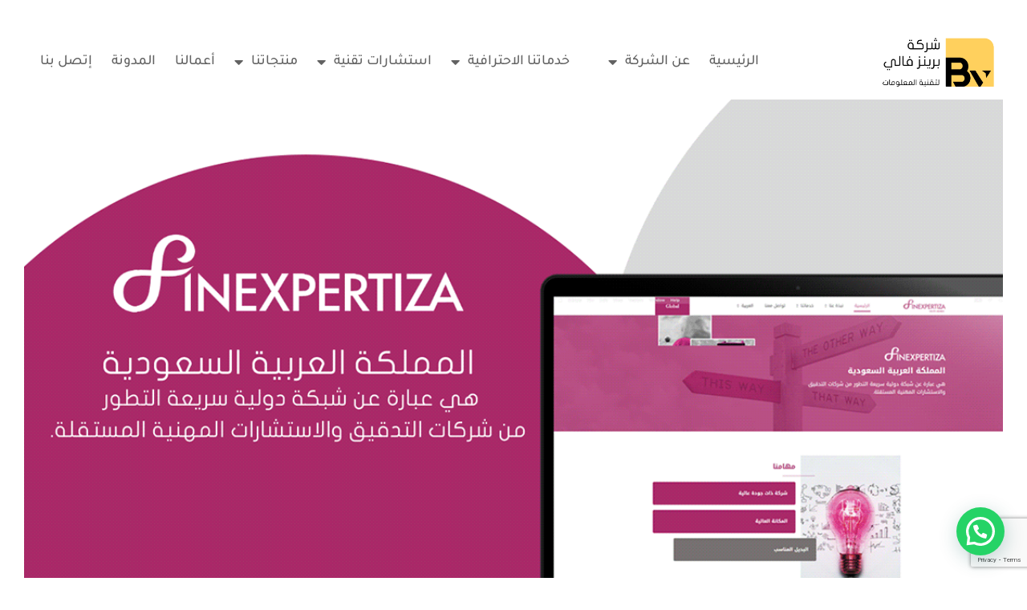

--- FILE ---
content_type: text/html; charset=UTF-8
request_url: https://brains-it.com/works/finexpertiza/
body_size: 33946
content:
<!doctype html>
<html dir="rtl" lang="ar">
<head>
	<meta charset="UTF-8">
	<meta name="viewport" content="width=device-width, initial-scale=1">
	<link rel="profile" href="https://gmpg.org/xfn/11">

	<meta name='robots' content='index, follow, max-image-preview:large, max-snippet:-1, max-video-preview:-1' />
<link rel="alternate" hreflang="ar" href="https://brains-it.com/works/finexpertiza/" />
<link rel="alternate" hreflang="x-default" href="https://brains-it.com/works/finexpertiza/" />

	<!-- This site is optimized with the Yoast SEO plugin v25.8 - https://yoast.com/wordpress/plugins/seo/ -->
	<title>Finexpertiza - Brains Valley - وادي العقول</title>
	<link rel="canonical" href="https://brains-it.com/works/finexpertiza/" />
	<meta property="og:locale" content="ar_AR" />
	<meta property="og:type" content="article" />
	<meta property="og:title" content="Finexpertiza - Brains Valley - وادي العقول" />
	<meta property="og:url" content="https://brains-it.com/works/finexpertiza/" />
	<meta property="og:site_name" content="Brains Valley - وادي العقول" />
	<meta property="article:modified_time" content="2022-10-05T00:29:47+00:00" />
	<meta property="og:image" content="https://brains-it.com/wp-content/uploads/2022/02/bb5bd1126756857.6134f97649b85-min.png" />
	<meta property="og:image:width" content="1200" />
	<meta property="og:image:height" content="5128" />
	<meta property="og:image:type" content="image/png" />
	<meta name="twitter:card" content="summary_large_image" />
	<meta name="twitter:label1" content="وقت القراءة المُقدّر" />
	<meta name="twitter:data1" content="دقيقة واحدة" />
	<script type="application/ld+json" class="yoast-schema-graph">{"@context":"https://schema.org","@graph":[{"@type":"WebPage","@id":"https://brains-it.com/works/finexpertiza/","url":"https://brains-it.com/works/finexpertiza/","name":"Finexpertiza - Brains Valley - وادي العقول","isPartOf":{"@id":"https://brains-it.com/#website"},"primaryImageOfPage":{"@id":"https://brains-it.com/works/finexpertiza/#primaryimage"},"image":{"@id":"https://brains-it.com/works/finexpertiza/#primaryimage"},"thumbnailUrl":"https://brains-it.com/wp-content/uploads/2022/02/bb5bd1126756857.6134f97649b85-min.png","datePublished":"2022-02-04T16:15:33+00:00","dateModified":"2022-10-05T00:29:47+00:00","breadcrumb":{"@id":"https://brains-it.com/works/finexpertiza/#breadcrumb"},"inLanguage":"ar","potentialAction":[{"@type":"ReadAction","target":["https://brains-it.com/works/finexpertiza/"]}]},{"@type":"ImageObject","inLanguage":"ar","@id":"https://brains-it.com/works/finexpertiza/#primaryimage","url":"https://brains-it.com/wp-content/uploads/2022/02/bb5bd1126756857.6134f97649b85-min.png","contentUrl":"https://brains-it.com/wp-content/uploads/2022/02/bb5bd1126756857.6134f97649b85-min.png","width":1200,"height":5128},{"@type":"BreadcrumbList","@id":"https://brains-it.com/works/finexpertiza/#breadcrumb","itemListElement":[{"@type":"ListItem","position":1,"name":"الرئيسية","item":"https://brains-it.com/"},{"@type":"ListItem","position":2,"name":"أعمالنا","item":"https://brains-it.com/works/"},{"@type":"ListItem","position":3,"name":"Finexpertiza"}]},{"@type":"WebSite","@id":"https://brains-it.com/#website","url":"https://brains-it.com/","name":"Brains Valley - وادي العقول","description":"","publisher":{"@id":"https://brains-it.com/#organization"},"potentialAction":[{"@type":"SearchAction","target":{"@type":"EntryPoint","urlTemplate":"https://brains-it.com/?s={search_term_string}"},"query-input":{"@type":"PropertyValueSpecification","valueRequired":true,"valueName":"search_term_string"}}],"inLanguage":"ar"},{"@type":"Organization","@id":"https://brains-it.com/#organization","name":"Brains Valley Company - شركة وادي العقول","url":"https://brains-it.com/","logo":{"@type":"ImageObject","inLanguage":"ar","@id":"https://brains-it.com/#/schema/logo/image/","url":"https://brains-it.com/wp-content/uploads/2022/02/Fav.png","contentUrl":"https://brains-it.com/wp-content/uploads/2022/02/Fav.png","width":179,"height":171,"caption":"Brains Valley Company - شركة وادي العقول"},"image":{"@id":"https://brains-it.com/#/schema/logo/image/"}}]}</script>
	<!-- / Yoast SEO plugin. -->


<link rel='dns-prefetch' href='//www.googletagmanager.com' />
<link rel='dns-prefetch' href='//fonts.googleapis.com' />
<link rel="alternate" type="application/rss+xml" title="Brains Valley - وادي العقول &laquo; الخلاصة" href="https://brains-it.com/feed/" />
<link rel="alternate" type="application/rss+xml" title="Brains Valley - وادي العقول &laquo; خلاصة التعليقات" href="https://brains-it.com/comments/feed/" />
<link rel="alternate" title="oEmbed (JSON)" type="application/json+oembed" href="https://brains-it.com/wp-json/oembed/1.0/embed?url=https%3A%2F%2Fbrains-it.com%2Fworks%2Ffinexpertiza%2F" />
<link rel="alternate" title="oEmbed (XML)" type="text/xml+oembed" href="https://brains-it.com/wp-json/oembed/1.0/embed?url=https%3A%2F%2Fbrains-it.com%2Fworks%2Ffinexpertiza%2F&#038;format=xml" />
<style id='wp-img-auto-sizes-contain-inline-css'>
img:is([sizes=auto i],[sizes^="auto," i]){contain-intrinsic-size:3000px 1500px}
/*# sourceURL=wp-img-auto-sizes-contain-inline-css */
</style>
<link rel='stylesheet' id='hfe-widgets-style-css' href='https://brains-it.com/wp-content/plugins/header-footer-elementor/inc/widgets-css/frontend.css?ver=2.4.9' media='all' />
<link rel='stylesheet' id='bdt-uikit-css' href='https://brains-it.com/wp-content/plugins/bdthemes-element-pack/assets/css/bdt-uikit.rtl.css?ver=3.13.1' media='all' />
<link rel='stylesheet' id='ep-helper-css' href='https://brains-it.com/wp-content/plugins/bdthemes-element-pack/assets/css/ep-helper.rtl.css?ver=6.1.1' media='all' />
<style id='wp-emoji-styles-inline-css'>

	img.wp-smiley, img.emoji {
		display: inline !important;
		border: none !important;
		box-shadow: none !important;
		height: 1em !important;
		width: 1em !important;
		margin: 0 0.07em !important;
		vertical-align: -0.1em !important;
		background: none !important;
		padding: 0 !important;
	}
/*# sourceURL=wp-emoji-styles-inline-css */
</style>
<style id='classic-theme-styles-inline-css'>
/*! This file is auto-generated */
.wp-block-button__link{color:#fff;background-color:#32373c;border-radius:9999px;box-shadow:none;text-decoration:none;padding:calc(.667em + 2px) calc(1.333em + 2px);font-size:1.125em}.wp-block-file__button{background:#32373c;color:#fff;text-decoration:none}
/*# sourceURL=/wp-includes/css/classic-themes.min.css */
</style>
<link rel='stylesheet' id='esg-plugin-settings-css' href='https://brains-it.com/wp-content/plugins/essential-grid/public/assets/css/settings.css?ver=3.0.15' media='all' />
<link rel='stylesheet' id='tp-fontello-css' href='https://brains-it.com/wp-content/plugins/essential-grid/public/assets/font/fontello/css/fontello.css?ver=3.0.15' media='all' />
<link rel='stylesheet' id='formcraft-common-css' href='https://brains-it.com/wp-content/plugins/formcraft3/dist/formcraft-common.css?ver=3.8.25' media='all' />
<link rel='stylesheet' id='formcraft-form-css' href='https://brains-it.com/wp-content/plugins/formcraft3/dist/form.css?ver=3.8.25' media='all' />
<link rel='stylesheet' id='bonfire-taptap-css-css' href='https://brains-it.com/wp-content/plugins/taptap-by-bonfire/taptap.css?ver=1' media='all' />
<link rel='stylesheet' id='taptap-fonts-css' href='//fonts.googleapis.com/css?family=Montserrat%3A400%2C700%7CVarela+Round%7CHind+Siliguri%3A400%2C600%7CDosis%3A600%7CRoboto%3A100%2C400%7CRoboto+Condensed%3A400%2C700%7CBree+Serif%7CDroid+Serif%3A400%7CMuli%3A700&#038;ver=1.0.0' media='all' />
<link rel='stylesheet' id='taptap-fontawesome-css' href='https://brains-it.com/wp-content/plugins/taptap-by-bonfire/fonts/font-awesome/css/font-awesome.min.css?ver=1' media='all' />
<link rel='stylesheet' id='wpml-menu-item-0-css' href='//brains-it.com/wp-content/plugins/sitepress-multilingual-cms/templates/language-switchers/menu-item/style.min.css?ver=1' media='all' />
<link rel='stylesheet' id='hfe-style-css' href='https://brains-it.com/wp-content/plugins/header-footer-elementor/assets/css/header-footer-elementor.css?ver=2.4.9' media='all' />
<link rel='stylesheet' id='elementor-icons-css' href='https://brains-it.com/wp-content/plugins/elementor/assets/lib/eicons/css/elementor-icons.min.css?ver=5.43.0' media='all' />
<link rel='stylesheet' id='elementor-frontend-css' href='https://brains-it.com/wp-content/plugins/elementor/assets/css/frontend-rtl.min.css?ver=3.31.3' media='all' />
<style id='elementor-frontend-inline-css'>
.elementor-kit-6{--e-global-color-uicore_primary:#FFD05D;--e-global-color-uicore_secondary:#000000;--e-global-color-uicore_accent:#FFD05D;--e-global-color-uicore_headline:#000000;--e-global-color-uicore_body:#000000;--e-global-color-uicore_dark:#000000;--e-global-color-uicore_light:#FFFFFF;--e-global-color-uicore_white:#FFFFFF;--e-global-color-cc20ab8:#F49593;--e-global-color-c1ba54b:#F34964;--e-global-color-efd01fe:#3C80B3;--e-global-color-1a4fbe3:#71A647;--e-global-typography-uicore_primary-font-family:"Roboto";--e-global-typography-uicore_primary-font-weight:700;--e-global-typography-uicore_secondary-font-family:"Roboto";--e-global-typography-uicore_secondary-font-weight:500;--e-global-typography-uicore_text-font-family:"Roboto";--e-global-typography-uicore_text-font-weight:300;--e-global-typography-uicore_accent-font-family:"Roboto";--e-global-typography-uicore_accent-font-weight:normal;}.elementor-kit-6 input[type="button"],.elementor-kit-6 input[type="submit"],.elementor-kit-6 .elementor-button.elementor-button,.elementor-kit-6 .elementor-button:not(.bdt-offcanvas-button),.elementor-kit-6 .bdt-button-primary,.elementor-kit-6 .bdt-ep-button,button.metform-btn,button.metform-btn:not(.toggle),.elementor-kit-6.woocommerce #respond input#submit,.elementor-kit-6.uicore-woo-page a.button:not(.add_to_cart_button):not(.product_type_grouped):not(.product_type_external):not(.product_type_simple),.elementor-kit-6 .bdt-callout a.bdt-callout-button,.elementor-kit-6 .bdt-contact-form .elementor-field-type-submit .elementor-button,.elementor-kit-6.uicore-woo-page a.checkout-button.button.alt,.elementor-kit-6 [type="submit"],.elementor-kit-6 .tutor-button,.elementor-kit-6 .tutor-login-form-wrap input[type="submit"],.elementor-kit-6 .wp-block-button__link,.uicore-mobile-menu-wrapper .uicore-cta-wrapper a,.uicore-navbar a.uicore-btn,.elementor-kit-6 .widget.woocommerce a.button,.elementor-kit-6 .woocommerce button.button,.elementor-kit-6 .woocommerce div.product form.cart .button,.elementor-kit-6 .woocommerce-cart-form .button,.elementor-kit-6 .woocommerce #respond input#submit.alt,.elementor-kit-6.woocommerce a.button.alt,.elementor-kit-6.woocommerce button.button.alt,.elementor-kit-6.woocommerce input.button.alt{background-color:var( --e-global-color-uicore_primary );font-family:"Roboto", Sans-serif;font-size:18px;font-weight:500;text-transform:None;line-height:1em;letter-spacing:0em;color:var( --e-global-color-uicore_headline );border-style:none;}.elementor-kit-6 input[type="button"]:hover,.elementor-kit-6 input[type="button"]:focus,.elementor-kit-6 input[type="submit"]:hover,.elementor-kit-6 input[type="submit"]:focus,.elementor-kit-6 .elementor-button.elementor-button:hover,.elementor-kit-6 .elementor-button.elementor-button:focus,.elementor-kit-6 .elementor-button:not(.bdt-offcanvas-button):hover,.elementor-kit-6 .elementor-button:not(.bdt-offcanvas-button):focus,.elementor-kit-6 .bdt-button-primary:hover,.elementor-kit-6 .bdt-button-primary:focus,.elementor-kit-6 .bdt-ep-button:hover,.elementor-kit-6 .bdt-ep-button:focus,button.metform-btn:hover,button.metform-btn:focus,button.metform-btn:not(.toggle):hover,button.metform-btn:not(.toggle):focus,.elementor-kit-6.woocommerce #respond input#submit:hover,.elementor-kit-6.woocommerce #respond input#submit:focus,.elementor-kit-6.uicore-woo-page a.button:not(.add_to_cart_button):not(.product_type_grouped):not(.product_type_external):not(.product_type_simple):hover,.elementor-kit-6.uicore-woo-page a.button:not(.add_to_cart_button):not(.product_type_grouped):not(.product_type_external):not(.product_type_simple):focus,.elementor-kit-6 .bdt-callout a.bdt-callout-button:hover,.elementor-kit-6 .bdt-callout a.bdt-callout-button:focus,.elementor-kit-6 .bdt-contact-form .elementor-field-type-submit .elementor-button:hover,.elementor-kit-6 .bdt-contact-form .elementor-field-type-submit .elementor-button:focus,.elementor-kit-6.uicore-woo-page a.checkout-button.button.alt:hover,.elementor-kit-6.uicore-woo-page a.checkout-button.button.alt:focus,.elementor-kit-6 [type="submit"]:hover,.elementor-kit-6 [type="submit"]:focus,.elementor-kit-6 .tutor-button:hover,.elementor-kit-6 .tutor-button:focus,.elementor-kit-6 .tutor-login-form-wrap input[type="submit"]:hover,.elementor-kit-6 .tutor-login-form-wrap input[type="submit"]:focus,.elementor-kit-6 .wp-block-button__link:hover,.elementor-kit-6 .wp-block-button__link:focus,.uicore-mobile-menu-wrapper .uicore-cta-wrapper a:hover,.uicore-mobile-menu-wrapper .uicore-cta-wrapper a:focus,.uicore-navbar a.uicore-btn:hover,.uicore-navbar a.uicore-btn:focus,.elementor-kit-6 .widget.woocommerce a.button:hover,.elementor-kit-6 .widget.woocommerce a.button:focus,.elementor-kit-6 .woocommerce button.button:hover,.elementor-kit-6 .woocommerce button.button:focus,.elementor-kit-6 .woocommerce div.product form.cart .button:hover,.elementor-kit-6 .woocommerce div.product form.cart .button:focus,.elementor-kit-6 .woocommerce-cart-form .button:hover,.elementor-kit-6 .woocommerce-cart-form .button:focus,.elementor-kit-6 .woocommerce #respond input#submit.alt:hover,.elementor-kit-6 .woocommerce #respond input#submit.alt:focus,.elementor-kit-6.woocommerce a.button.alt:hover,.elementor-kit-6.woocommerce a.button.alt:focus,.elementor-kit-6.woocommerce button.button.alt:hover,.elementor-kit-6.woocommerce button.button.alt:focus,.elementor-kit-6.woocommerce input.button.alt:hover,.elementor-kit-6.woocommerce input.button.alt:focus,.uicore-navbar a.uicore-btn:hover,.uicore-navbar a.uicore-btn:focus,.uicore-transparent:not(.uicore-scrolled) .uicore-btn.uicore-inverted:hover,.uicore-transparent:not(.uicore-scrolled) .uicore-btn.uicore-inverted:focus{background-color:var( --e-global-color-uicore_secondary );color:#FFFFFF;}.elementor-kit-6 e-page-transition{background-color:#FFBC7D;}.elementor-kit-6 input[type="button"],.elementor-kit-6 input[type="submit"],.elementor-kit-6 .elementor-button.elementor-button,.elementor-kit-6 .elementor-button:not(.bdt-offcanvas-button),.elementor-kit-6 .bdt-button-primary,.elementor-kit-6 .bdt-ep-button,button.metform-btn,button.metform-btn:not(.toggle),.elementor-kit-6.woocommerce #respond input#submit,.elementor-kit-6.uicore-woo-page a.button:not(.add_to_cart_button):not(.product_type_grouped):not(.product_type_external):not(.product_type_simple),.elementor-kit-6 .bdt-callout a.bdt-callout-button,.elementor-kit-6 .bdt-contact-form .elementor-field-type-submit .elementor-button,.elementor-kit-6.uicore-woo-page a.checkout-button.button.alt,.elementor-kit-6 [type="submit"],.elementor-kit-6 .tutor-button,.elementor-kit-6 .tutor-login-form-wrap input[type="submit"],.elementor-kit-6 .wp-block-button__link,.uicore-mobile-menu-wrapper .uicore-cta-wrapper a,.uicore-navbar a.uicore-btn,.elementor-kit-6 .widget.woocommerce a.button,.elementor-kit-6 .woocommerce button.button,.elementor-kit-6 .woocommerce div.product form.cart .button,.elementor-kit-6 .woocommerce-cart-form .button,.elementor-kit-6 .woocommerce #respond input#submit.alt,.elementor-kit-6.woocommerce a.button.alt,.elementor-kit-6.woocommerce button.button.alt,.elementor-kit-6.woocommerce input.button.alt, .quantity input, .coupon input{border-radius:5px 5px 5px 5px;}.elementor-kit-6 input[type="button"],.elementor-kit-6 input[type="submit"],.elementor-kit-6 .elementor-button.elementor-button,.elementor-kit-6 .elementor-button:not(.bdt-offcanvas-button),.elementor-kit-6 .bdt-button-primary,.elementor-kit-6 .bdt-ep-button,button.metform-btn,button.metform-btn:not(.toggle),.elementor-kit-6.woocommerce #respond input#submit,.elementor-kit-6.uicore-woo-page a.button:not(.add_to_cart_button):not(.product_type_grouped):not(.product_type_external):not(.product_type_simple),.elementor-kit-6 .bdt-callout a.bdt-callout-button,.elementor-kit-6 .bdt-contact-form .elementor-field-type-submit .elementor-button,.elementor-kit-6.uicore-woo-page a.checkout-button.button.alt,.elementor-kit-6 [type="submit"],.elementor-kit-6 .tutor-button,.elementor-kit-6 .tutor-login-form-wrap input[type="submit"],.elementor-kit-6 .wp-block-button__link,.uicore-mobile-menu-wrapper .uicore-cta-wrapper a{padding:20px 40px 20px 40px;}.elementor-section.elementor-section-boxed nav.elementor-container,
                    .elementor-section.elementor-section-boxed > .elementor-container, .uicore-ham-creative .uicore-navigation-content,
                    .container-width .uicore-megamenu > .elementor,
                    #wrapper-navbar.elementor-section.elementor-section-boxed .elementor-container .uicore-megamenu .elementor-section.elementor-section-boxed .elementor-container,
                    #wrapper-navbar.elementor-section.elementor-section-full_width .elementor-container .uicore-megamenu .elementor-section.elementor-section-boxed .elementor-container
                    {max-width:1280px;}.e-container{--container-max-width:1280px;}.elementor-widget:not(:last-child){margin-block-end:20px;}.elementor-element{--widgets-spacing:20px 20px;--widgets-spacing-row:20px;--widgets-spacing-column:20px;}{}h1.entry-title{display:var(--page-title-display);}@media(max-width:1024px){.elementor-section.elementor-section-boxed nav.elementor-container,
                    .elementor-section.elementor-section-boxed > .elementor-container, .uicore-ham-creative .uicore-navigation-content,
                    .container-width .uicore-megamenu > .elementor,
                    #wrapper-navbar.elementor-section.elementor-section-boxed .elementor-container .uicore-megamenu .elementor-section.elementor-section-boxed .elementor-container,
                    #wrapper-navbar.elementor-section.elementor-section-full_width .elementor-container .uicore-megamenu .elementor-section.elementor-section-boxed .elementor-container
                    {max-width:1024px;}.e-container{--container-max-width:1024px;}}@media(max-width:767px){.elementor-section.elementor-section-boxed nav.elementor-container,
                    .elementor-section.elementor-section-boxed > .elementor-container, .uicore-ham-creative .uicore-navigation-content,
                    .container-width .uicore-megamenu > .elementor,
                    #wrapper-navbar.elementor-section.elementor-section-boxed .elementor-container .uicore-megamenu .elementor-section.elementor-section-boxed .elementor-container,
                    #wrapper-navbar.elementor-section.elementor-section-full_width .elementor-container .uicore-megamenu .elementor-section.elementor-section-boxed .elementor-container
                    {max-width:767px;}.e-container{--container-max-width:767px;}}
.elementor-1701 .elementor-element.elementor-element-8057795 img{width:100%;}.elementor-widget .tippy-tooltip .tippy-content{text-align:center;}@media(max-width:767px){.elementor-1701 .elementor-element.elementor-element-8f065f6{margin-top:0px;margin-bottom:70px;}}
.elementor-6573 .elementor-element.elementor-element-7100a10{padding:60px 0px 60px 0px;}.elementor-6573 .elementor-element.elementor-element-66e4a0a{width:auto;max-width:auto;}.elementor-6573 .elementor-element.elementor-element-66e4a0a .elementor-icon-wrapper{text-align:center;}.elementor-6573 .elementor-element.elementor-element-66e4a0a.elementor-view-stacked .elementor-icon{background-color:var( --e-global-color-uicore_primary );}.elementor-6573 .elementor-element.elementor-element-66e4a0a.elementor-view-framed .elementor-icon, .elementor-6573 .elementor-element.elementor-element-66e4a0a.elementor-view-default .elementor-icon{color:var( --e-global-color-uicore_primary );border-color:var( --e-global-color-uicore_primary );}.elementor-6573 .elementor-element.elementor-element-66e4a0a.elementor-view-framed .elementor-icon, .elementor-6573 .elementor-element.elementor-element-66e4a0a.elementor-view-default .elementor-icon svg{fill:var( --e-global-color-uicore_primary );}.elementor-6573 .elementor-element.elementor-element-66e4a0a .elementor-icon{font-size:34px;}.elementor-6573 .elementor-element.elementor-element-66e4a0a .elementor-icon svg{height:34px;}.elementor-6573 .elementor-element.elementor-element-308116b > .elementor-widget-container{margin:3px 0px 0px 0px;}.elementor-6573 .elementor-element.elementor-element-308116b .elementor-heading-title{font-family:"Tajawal", Sans-serif;font-size:40px;font-weight:bold;line-height:25px;color:#000000;}.elementor-6573 .elementor-element.elementor-element-ce7971e > .elementor-widget-container{margin:-4px 0px 0px 0px;}.elementor-6573 .elementor-element.elementor-element-ce7971e .elementor-heading-title{font-family:"Tajawal", Sans-serif;font-size:22px;font-weight:normal;color:#000000;}.elementor-6573 .elementor-element.elementor-element-07ba4bf{--grid-template-columns:repeat(0, auto);--icon-size:14px;--grid-column-gap:10px;--grid-row-gap:0px;}.elementor-6573 .elementor-element.elementor-element-07ba4bf .elementor-widget-container{text-align:right;}.elementor-6573 .elementor-element.elementor-element-374aef1 .elementor-icon-list-items:not(.elementor-inline-items) .elementor-icon-list-item:not(:last-child){padding-block-end:calc(8px/2);}.elementor-6573 .elementor-element.elementor-element-374aef1 .elementor-icon-list-items:not(.elementor-inline-items) .elementor-icon-list-item:not(:first-child){margin-block-start:calc(8px/2);}.elementor-6573 .elementor-element.elementor-element-374aef1 .elementor-icon-list-items.elementor-inline-items .elementor-icon-list-item{margin-inline:calc(8px/2);}.elementor-6573 .elementor-element.elementor-element-374aef1 .elementor-icon-list-items.elementor-inline-items{margin-inline:calc(-8px/2);}.elementor-6573 .elementor-element.elementor-element-374aef1 .elementor-icon-list-items.elementor-inline-items .elementor-icon-list-item:after{inset-inline-end:calc(-8px/2);}.elementor-6573 .elementor-element.elementor-element-374aef1 .elementor-icon-list-icon i{color:var( --e-global-color-uicore_secondary );transition:color 0.3s;}.elementor-6573 .elementor-element.elementor-element-374aef1 .elementor-icon-list-icon svg{fill:var( --e-global-color-uicore_secondary );transition:fill 0.3s;}.elementor-6573 .elementor-element.elementor-element-374aef1{--e-icon-list-icon-size:18px;--icon-vertical-offset:0px;}.elementor-6573 .elementor-element.elementor-element-374aef1 .elementor-icon-list-item > .elementor-icon-list-text, .elementor-6573 .elementor-element.elementor-element-374aef1 .elementor-icon-list-item > a{font-size:20px;font-weight:500;}.elementor-6573 .elementor-element.elementor-element-374aef1 .elementor-icon-list-text{color:var( --e-global-color-uicore_secondary );transition:color 0.3s;}.elementor-6573 .elementor-element.elementor-element-cc95668 > .elementor-widget-container{margin:-15px 0px 0px 0px;}.elementor-6573 .elementor-element.elementor-element-cc95668 .elementor-icon-list-icon i{color:var( --e-global-color-uicore_primary );transition:color 0.3s;}.elementor-6573 .elementor-element.elementor-element-cc95668 .elementor-icon-list-icon svg{fill:var( --e-global-color-uicore_primary );transition:fill 0.3s;}.elementor-6573 .elementor-element.elementor-element-cc95668{--e-icon-list-icon-size:18px;--e-icon-list-icon-align:center;--e-icon-list-icon-margin:0 calc(var(--e-icon-list-icon-size, 1em) * 0.125);--icon-vertical-offset:0px;}.elementor-6573 .elementor-element.elementor-element-cc95668 .elementor-icon-list-icon{padding-inline-end:7px;}.elementor-6573 .elementor-element.elementor-element-cc95668 .elementor-icon-list-item > .elementor-icon-list-text, .elementor-6573 .elementor-element.elementor-element-cc95668 .elementor-icon-list-item > a{font-size:16px;font-weight:500;}.elementor-6573 .elementor-element.elementor-element-cc95668 .elementor-icon-list-text{color:var( --e-global-color-uicore_secondary );transition:color 0.3s;}.elementor-6573 .elementor-element.elementor-element-cc95668 .elementor-icon-list-item:hover .elementor-icon-list-text{color:#868686;}.elementor-6573 .elementor-element.elementor-element-452e7ff .elementor-icon-wrapper{text-align:center;}.elementor-6573 .elementor-element.elementor-element-452e7ff.elementor-view-stacked .elementor-icon{background-color:#FFD05D;}.elementor-6573 .elementor-element.elementor-element-452e7ff.elementor-view-framed .elementor-icon, .elementor-6573 .elementor-element.elementor-element-452e7ff.elementor-view-default .elementor-icon{color:#FFD05D;border-color:#FFD05D;}.elementor-6573 .elementor-element.elementor-element-452e7ff.elementor-view-framed .elementor-icon, .elementor-6573 .elementor-element.elementor-element-452e7ff.elementor-view-default .elementor-icon svg{fill:#FFD05D;}.elementor-6573 .elementor-element.elementor-element-452e7ff .elementor-icon{font-size:34px;}.elementor-6573 .elementor-element.elementor-element-452e7ff .elementor-icon svg{height:34px;}.elementor-6573 .elementor-element.elementor-element-a054002 > .elementor-widget-container{margin:-4px 0px 0px 0px;}.elementor-6573 .elementor-element.elementor-element-a054002 .elementor-heading-title{font-family:"Tajawal", Sans-serif;font-size:17px;font-weight:normal;line-height:2em;color:#000000;}.elementor-6573 .elementor-element.elementor-element-181aea9{margin-top:-11px;margin-bottom:0px;}.elementor-bc-flex-widget .elementor-6573 .elementor-element.elementor-element-1749b10.elementor-column .elementor-widget-wrap{align-items:center;}.elementor-6573 .elementor-element.elementor-element-1749b10.elementor-column.elementor-element[data-element_type="column"] > .elementor-widget-wrap.elementor-element-populated{align-content:center;align-items:center;}.elementor-6573 .elementor-element.elementor-element-b45aebd > .elementor-widget-container{margin:0px 10px 0px 0px;}.elementor-6573 .elementor-element.elementor-element-b45aebd .elementor-heading-title{font-family:"Tajawal", Sans-serif;font-size:17px;font-weight:normal;line-height:2em;color:#000000;}.elementor-widget .tippy-tooltip .tippy-content{text-align:center;}@media(min-width:768px){.elementor-6573 .elementor-element.elementor-element-42c84d9{width:5%;}.elementor-6573 .elementor-element.elementor-element-085e065{width:25%;}.elementor-6573 .elementor-element.elementor-element-bb3346e{width:30%;}.elementor-6573 .elementor-element.elementor-element-72aeff1{width:5%;}.elementor-6573 .elementor-element.elementor-element-f5f46b8{width:35%;}.elementor-6573 .elementor-element.elementor-element-d87caac{width:12%;}.elementor-6573 .elementor-element.elementor-element-1749b10{width:88%;}}@media(max-width:1024px) and (min-width:768px){.elementor-6573 .elementor-element.elementor-element-42c84d9{width:8%;}.elementor-6573 .elementor-element.elementor-element-085e065{width:40%;}.elementor-6573 .elementor-element.elementor-element-bb3346e{width:52%;}.elementor-6573 .elementor-element.elementor-element-72aeff1{width:8%;}.elementor-6573 .elementor-element.elementor-element-f5f46b8{width:92%;}}@media(max-width:1024px){.elementor-6573 .elementor-element.elementor-element-7100a10{padding:30px 0px 30px 0px;}.elementor-6573 .elementor-element.elementor-element-66e4a0a .elementor-icon{font-size:30px;}.elementor-6573 .elementor-element.elementor-element-66e4a0a .elementor-icon svg{height:30px;}.elementor-6573 .elementor-element.elementor-element-308116b .elementor-heading-title{font-size:33px;}.elementor-6573 .elementor-element.elementor-element-374aef1 .elementor-icon-list-item > .elementor-icon-list-text, .elementor-6573 .elementor-element.elementor-element-374aef1 .elementor-icon-list-item > a{font-size:20px;}}@media(max-width:767px){.elementor-6573 .elementor-element.elementor-element-42c84d9{width:15%;}.elementor-bc-flex-widget .elementor-6573 .elementor-element.elementor-element-42c84d9.elementor-column .elementor-widget-wrap{align-items:flex-start;}.elementor-6573 .elementor-element.elementor-element-42c84d9.elementor-column.elementor-element[data-element_type="column"] > .elementor-widget-wrap.elementor-element-populated{align-content:flex-start;align-items:flex-start;}.elementor-6573 .elementor-element.elementor-element-42c84d9.elementor-column > .elementor-widget-wrap{justify-content:center;}.elementor-6573 .elementor-element.elementor-element-085e065{width:80%;}.elementor-6573 .elementor-element.elementor-element-308116b{text-align:right;}.elementor-6573 .elementor-element.elementor-element-ce7971e{text-align:right;}.elementor-6573 .elementor-element.elementor-element-ce7971e .elementor-heading-title{font-size:18px;line-height:1.4em;}.elementor-6573 .elementor-element.elementor-element-07ba4bf .elementor-widget-container{text-align:center;}.elementor-6573 .elementor-element.elementor-element-bb3346e{width:100%;}.elementor-6573 .elementor-element.elementor-element-72aeff1{width:100%;}.elementor-6573 .elementor-element.elementor-element-f5f46b8{width:100%;}.elementor-6573 .elementor-element.elementor-element-a054002{text-align:center;}.elementor-6573 .elementor-element.elementor-element-a054002 .elementor-heading-title{font-size:17px;}.elementor-6573 .elementor-element.elementor-element-4e50d51 img{width:34%;}.elementor-6573 .elementor-element.elementor-element-b45aebd{text-align:center;}.elementor-6573 .elementor-element.elementor-element-b45aebd .elementor-heading-title{font-size:17px;}}
/*# sourceURL=elementor-frontend-inline-css */
</style>
<link rel='stylesheet' id='elementor-pro-css' href='https://brains-it.com/wp-content/plugins/elementor-pro/assets/css/frontend-rtl.min.css?ver=3.21.3' media='all' />
<link rel='stylesheet' id='eihe-front-style-css' href='https://brains-it.com/wp-content/plugins/image-hover-effects-addon-for-elementor/assets/style.min.css?ver=1.4.4' media='all' />
<link rel='stylesheet' id='font-awesome-5-all-css' href='https://brains-it.com/wp-content/plugins/elementor/assets/lib/font-awesome/css/all.min.css?ver=3.31.3' media='all' />
<link rel='stylesheet' id='font-awesome-4-shim-css' href='https://brains-it.com/wp-content/plugins/elementor/assets/lib/font-awesome/css/v4-shims.min.css?ver=3.31.3' media='all' />
<link rel='stylesheet' id='widget-image-css' href='https://brains-it.com/wp-content/plugins/elementor/assets/css/widget-image-rtl.min.css?ver=3.31.3' media='all' />
<link rel='stylesheet' id='hfe-elementor-icons-css' href='https://brains-it.com/wp-content/plugins/elementor/assets/lib/eicons/css/elementor-icons.min.css?ver=5.34.0' media='all' />
<link rel='stylesheet' id='hfe-icons-list-css' href='https://brains-it.com/wp-content/plugins/elementor/assets/css/widget-icon-list.min.css?ver=3.24.3' media='all' />
<link rel='stylesheet' id='hfe-social-icons-css' href='https://brains-it.com/wp-content/plugins/elementor/assets/css/widget-social-icons.min.css?ver=3.24.0' media='all' />
<link rel='stylesheet' id='hfe-social-share-icons-brands-css' href='https://brains-it.com/wp-content/plugins/elementor/assets/lib/font-awesome/css/brands.css?ver=5.15.3' media='all' />
<link rel='stylesheet' id='hfe-social-share-icons-fontawesome-css' href='https://brains-it.com/wp-content/plugins/elementor/assets/lib/font-awesome/css/fontawesome.css?ver=5.15.3' media='all' />
<link rel='stylesheet' id='hfe-nav-menu-icons-css' href='https://brains-it.com/wp-content/plugins/elementor/assets/lib/font-awesome/css/solid.css?ver=5.15.3' media='all' />
<link rel='stylesheet' id='hfe-widget-blockquote-css' href='https://brains-it.com/wp-content/plugins/elementor-pro/assets/css/widget-blockquote.min.css?ver=3.25.0' media='all' />
<link rel='stylesheet' id='hfe-mega-menu-css' href='https://brains-it.com/wp-content/plugins/elementor-pro/assets/css/widget-mega-menu.min.css?ver=3.26.2' media='all' />
<link rel='stylesheet' id='hfe-nav-menu-widget-css' href='https://brains-it.com/wp-content/plugins/elementor-pro/assets/css/widget-nav-menu.min.css?ver=3.26.0' media='all' />
<link rel='stylesheet' id='uicore_global-css' href='https://brains-it.com/wp-content/uploads/uicore-global.css?ver=1195' media='all' />
<link rel='stylesheet' id='uicore_rtl-css' href='https://brains-it.com/wp-content/plugins/uicore-framework/assets/css/frontend-rtl.css?ver=3.2.7' media='all' />
<link rel='stylesheet' id='elementor-gf-local-roboto-css' href='https://brains-it.com/wp-content/uploads/elementor/google-fonts/css/roboto.css?ver=1757284078' media='all' />
<link rel='stylesheet' id='elementor-gf-local-tajawal-css' href='https://brains-it.com/wp-content/uploads/elementor/google-fonts/css/tajawal.css?ver=1757284080' media='all' />
<link rel='stylesheet' id='elementor-icons-shared-1-css' href='https://brains-it.com/wp-content/plugins/uicore-framework/assets/fonts/themify-icons.css?ver=1.0.0' media='all' />
<link rel='stylesheet' id='elementor-icons-uicore-icons-css' href='https://brains-it.com/wp-content/plugins/uicore-framework/assets/fonts/themify-icons.css?ver=1.0.0' media='all' />
<link rel='stylesheet' id='elementor-icons-shared-0-css' href='https://brains-it.com/wp-content/plugins/elementor/assets/lib/font-awesome/css/fontawesome.min.css?ver=5.15.3' media='all' />
<link rel='stylesheet' id='elementor-icons-fa-brands-css' href='https://brains-it.com/wp-content/plugins/elementor/assets/lib/font-awesome/css/brands.min.css?ver=5.15.3' media='all' />
<link rel='stylesheet' id='elementor-icons-fa-solid-css' href='https://brains-it.com/wp-content/plugins/elementor/assets/lib/font-awesome/css/solid.min.css?ver=5.15.3' media='all' />
<script src="https://brains-it.com/wp-includes/js/jquery/jquery.min.js?ver=3.7.1" id="jquery-core-js"></script>
<script src="https://brains-it.com/wp-includes/js/jquery/jquery-migrate.min.js?ver=3.4.1" id="jquery-migrate-js"></script>
<script id="jquery-js-after">
!function($){"use strict";$(document).ready(function(){$(this).scrollTop()>100&&$(".hfe-scroll-to-top-wrap").removeClass("hfe-scroll-to-top-hide"),$(window).scroll(function(){$(this).scrollTop()<100?$(".hfe-scroll-to-top-wrap").fadeOut(300):$(".hfe-scroll-to-top-wrap").fadeIn(300)}),$(".hfe-scroll-to-top-wrap").on("click",function(){$("html, body").animate({scrollTop:0},300);return!1})})}(jQuery);
!function($){'use strict';$(document).ready(function(){var bar=$('.hfe-reading-progress-bar');if(!bar.length)return;$(window).on('scroll',function(){var s=$(window).scrollTop(),d=$(document).height()-$(window).height(),p=d? s/d*100:0;bar.css('width',p+'%')});});}(jQuery);
//# sourceURL=jquery-js-after
</script>
<script src="https://brains-it.com/wp-content/plugins/taptap-by-bonfire/taptap-accordion-full-link.js?ver=1" id="bonfire-taptap-accordion-full-link-js"></script>
<script src="https://brains-it.com/wp-content/plugins/elementor/assets/lib/font-awesome/js/v4-shims.min.js?ver=3.31.3" id="font-awesome-4-shim-js"></script>

<!-- Google tag (gtag.js) snippet added by Site Kit -->
<!-- Google Analytics snippet added by Site Kit -->
<script src="https://www.googletagmanager.com/gtag/js?id=G-1S636WT4C6" id="google_gtagjs-js" async></script>
<script id="google_gtagjs-js-after">
window.dataLayer = window.dataLayer || [];function gtag(){dataLayer.push(arguments);}
gtag("set","linker",{"domains":["brains-it.com"]});
gtag("js", new Date());
gtag("set", "developer_id.dZTNiMT", true);
gtag("config", "G-1S636WT4C6");
//# sourceURL=google_gtagjs-js-after
</script>
<link rel="https://api.w.org/" href="https://brains-it.com/wp-json/" /><link rel="alternate" title="JSON" type="application/json" href="https://brains-it.com/wp-json/wp/v2/pages/1701" /><link rel="EditURI" type="application/rsd+xml" title="RSD" href="https://brains-it.com/xmlrpc.php?rsd" />
<meta name="generator" content="WordPress 6.9" />
<link rel='shortlink' href='https://brains-it.com/?p=1701' />
<meta name="generator" content="WPML ver:4.5.5 stt:5,1;" />
<meta name="generator" content="Site Kit by Google 1.170.0" /><meta name="generator" content="performance-lab 4.0.0; plugins: ">
<!-- BEGIN CUSTOM COLORS (WP THEME CUSTOMIZER) -->
<style>
/**************************************************************
*** CUSTOM COLORS + SETTINGS
**************************************************************/
/* show hovers on non-touch devices only */
/* menu label */
.taptap-menu-button-wrapper:hover .taptap-menu-button-label { color:#f8b21c; }
/* logo hover */
.taptap-logo a:hover { color:; }
/* search label hover */
.taptap-search-button-wrapper:hover .taptap-search-button-label { color:; }
/* search button hover*/
.taptap-search-button-wrapper:hover .taptap-search-button { border-color:#ddd; }
.taptap-search-button-wrapper:hover .taptap-search-button::after { background-color:#ddd; }
/* search close button hover */
.taptap-search-close-wrapper:hover .taptap-search-close-inner::before,
.taptap-search-close-wrapper:hover .taptap-search-close-inner::after { background-color:#ddd; }
/* search clear field button hover */
.taptap-search-clear-wrapper:hover .taptap-search-clear { background-color:#666; }
/* current menu item hover */
.taptap-by-bonfire ul li.current-menu-item.full-item-arrow-hover > a,
.taptap-by-bonfire ul li.current-menu-item > a:hover { color:#0c0c0c; }
/* current submenu item hover */
.taptap-by-bonfire .sub-menu .current-menu-item.full-item-arrow-hover > a,
.taptap-by-bonfire .sub-menu .current-menu-item > a:hover { color:#0a0a0a; }
/* menu item icon hover */
.taptap-by-bonfire ul li a:hover i,
.taptap-by-bonfire ul li.full-item-arrow-hover a i { color:; }
/* submenu item icon hover */
.taptap-by-bonfire .sub-menu a:hover i,
.taptap-by-bonfire .sub-menu .full-item-arrow-hover a i { color:; }
/* menu item hovers */
.taptap-by-bonfire ul li.full-item-arrow-hover > a,
.taptap-by-bonfire ul li a:hover { color:#f8b21c; }
.taptap-by-bonfire ul.sub-menu li.full-item-arrow-hover > a,
.taptap-by-bonfire ul.sub-menu li a:hover { color:#f8b21c; }
/* submenu arrow hover */
.full-item-arrow-hover > .taptap-sub-arrow .taptap-sub-arrow-inner::before,
.full-item-arrow-hover > .taptap-sub-arrow .taptap-sub-arrow-inner::after,
.taptap-sub-arrow:hover .taptap-sub-arrow-inner::before,
.taptap-sub-arrow:hover .taptap-sub-arrow-inner::after { background-color:#f8b21c; }
/* menu button hover */
.taptap-menu-button-wrapper:hover .taptap-main-menu-button:before,
.taptap-menu-button-wrapper:hover .taptap-main-menu-button div.taptap-main-menu-button-middle:before,
.taptap-menu-button-wrapper:hover .taptap-main-menu-button:after,
.taptap-menu-button-wrapper:hover .taptap-main-menu-button-two:before,
.taptap-menu-button-wrapper:hover .taptap-main-menu-button-two div.taptap-main-menu-button-two-middle:before,
.taptap-menu-button-wrapper:hover .taptap-main-menu-button-two:after,
.taptap-menu-button-wrapper:hover .taptap-main-menu-button-three:before,
.taptap-menu-button-wrapper:hover .taptap-main-menu-button-three div.taptap-main-menu-button-three-middle:before,
.taptap-menu-button-wrapper:hover .taptap-main-menu-button-three:after,
.taptap-menu-button-wrapper:hover .taptap-main-menu-button-four:before,
.taptap-menu-button-wrapper:hover .taptap-main-menu-button-four div.taptap-main-menu-button-four-middle:before,
.taptap-menu-button-wrapper:hover .taptap-main-menu-button-four:after,
.taptap-menu-button-wrapper:hover .taptap-main-menu-button-five:before,
.taptap-menu-button-wrapper:hover .taptap-main-menu-button-five div.taptap-main-menu-button-five-middle:before,
.taptap-menu-button-wrapper:hover .taptap-main-menu-button-five:after,
.taptap-menu-button-wrapper:hover .taptap-main-menu-button-six:before,
.taptap-menu-button-wrapper:hover .taptap-main-menu-button-six:after {
    background-color:#f8b21c;
}
/* menu bars hover (if menu opened) */
.taptap-menu-active:hover .taptap-main-menu-button:before,
.taptap-menu-active:hover .taptap-main-menu-button div.taptap-main-menu-button-middle:before,
.taptap-menu-active:hover .taptap-main-menu-button:after,
.taptap-menu-active:hover .taptap-main-menu-button-two:before,
.taptap-menu-active:hover .taptap-main-menu-button-two div.taptap-main-menu-button-two-middle:before,
.taptap-menu-active:hover .taptap-main-menu-button-two:after,
.taptap-menu-active:hover .taptap-main-menu-button-three:before,
.taptap-menu-active:hover .taptap-main-menu-button-three div.taptap-main-menu-button-three-middle:before,
.taptap-menu-active:hover .taptap-main-menu-button-three:after,
.taptap-menu-active:hover .taptap-main-menu-button-four:before,
.taptap-menu-active:hover .taptap-main-menu-button-four div.taptap-main-menu-button-four-middle:before,
.taptap-menu-active:hover .taptap-main-menu-button-four:after,
.taptap-menu-active:hover .taptap-main-menu-button-five:before,
.taptap-menu-active:hover .taptap-main-menu-button-five div.taptap-main-menu-button-five-middle:before,
.taptap-menu-active:hover .taptap-main-menu-button-five:after,
.taptap-menu-active:hover .taptap-main-menu-button-six:before,
.taptap-menu-active:hover .taptap-main-menu-button-six:after {
    background-color:#f8b21c;
}        

/* MENU BUTTON */
/* menu button opacity */
.taptap-menu-button-wrapper { opacity:; }
/* menu button */
.taptap-main-menu-button:before,
.taptap-main-menu-button div.taptap-main-menu-button-middle:before,
.taptap-main-menu-button:after,
.taptap-main-menu-button-two:before,
.taptap-main-menu-button-two div.taptap-main-menu-button-two-middle:before,
.taptap-main-menu-button-two:after,
.taptap-main-menu-button-three:before,
.taptap-main-menu-button-three div.taptap-main-menu-button-three-middle:before,
.taptap-main-menu-button-three:after,
.taptap-main-menu-button-four:before,
.taptap-main-menu-button-four div.taptap-main-menu-button-four-middle:before,
.taptap-main-menu-button-four:after,
.taptap-main-menu-button-five:before,
.taptap-main-menu-button-five div.taptap-main-menu-button-five-middle:before,
.taptap-main-menu-button-five:after,
.taptap-main-menu-button-six:before,
.taptap-main-menu-button-six:after {
    background-color:#0a0a0a;
    height:1px;}
/* menu button (if menu opened) */
.taptap-menu-active .taptap-main-menu-button:before,
.taptap-menu-active .taptap-main-menu-button div.taptap-main-menu-button-middle:before,
.taptap-menu-active .taptap-main-menu-button:after,
.taptap-menu-active .taptap-main-menu-button-two:before,
.taptap-menu-active .taptap-main-menu-button-two div.taptap-main-menu-button-two-middle:before,
.taptap-menu-active .taptap-main-menu-button-two:after,
.taptap-menu-active .taptap-main-menu-button-three:before,
.taptap-menu-active .taptap-main-menu-button-three div.taptap-main-menu-button-three-middle:before,
.taptap-menu-active .taptap-main-menu-button-three:after,
.taptap-menu-active .taptap-main-menu-button-four:before,
.taptap-menu-active .taptap-main-menu-button-four div.taptap-main-menu-button-four-middle:before,
.taptap-menu-active .taptap-main-menu-button-four:after,
.taptap-menu-active .taptap-main-menu-button-five:before,
.taptap-menu-active .taptap-main-menu-button-five div.taptap-main-menu-button-five-middle:before,
.taptap-menu-active .taptap-main-menu-button-five:after,
.taptap-menu-active .taptap-main-menu-button-six:before,
.taptap-menu-active .taptap-main-menu-button-six:after { background-color:#000000; }
/* menu button animations (-/X) */
/* X SIGN ANIMATION */
    /* button style #1 top bar*/
    .taptap-menu-active .taptap-main-menu-button:before {
        transform:translateY(8px) rotate(45deg);
        -moz-transform:translateY(8px) rotate(45deg);
        -webkit-transform:translateY(8px) rotate(45deg);
    }
    /* button style #1 bottom bar*/
    .taptap-menu-active .taptap-main-menu-button:after {
        transform:translateY(-8px) rotate(-45deg);
        -moz-transform:translateY(-8px) rotate(-45deg);
        -webkit-transform:translateY(-8px) rotate(-45deg);
    }
    /* button style #1 middle bar*/
    .taptap-menu-active div.taptap-main-menu-button-middle:before {
        opacity:0;
        pointer-events:none;
        
        -webkit-transform:translateX(-20px);
        -moz-transform:translateX(-20px);
        transform:translateX(-20px);
        
        -webkit-transition:all .25s ease, opacity .25s ease .025s;
        -moz-transition:all .25s ease, opacity .25s ease .025s;
        transition:all .25s ease, opacity .25s ease .025s;
    }
    /* button style #2 top bar*/
    .taptap-menu-active .taptap-main-menu-button-two:before {
        transform:translateY(8px) rotate(45deg);
        -moz-transform:translateY(8px) rotate(45deg);
        -webkit-transform:translateY(8px) rotate(45deg);
    }
    .taptap-menu-active .taptap-main-menu-button-two:hover:before { width:30px; }
    /* button style #2 bottom bar*/
    .taptap-menu-active .taptap-main-menu-button-two:after {
        width:30px;
        margin-left:0;
        transform:translateY(-8px) rotate(-45deg);
        -moz-transform:translateY(-8px) rotate(-45deg);
        -webkit-transform:translateY(-8px) rotate(-45deg);
    }
    /* button style #2 middle bar*/
    .taptap-menu-active div.taptap-main-menu-button-two-middle:before {
        opacity:0;
        pointer-events:none;
        
        -webkit-transform:translateX(-20px);
        -moz-transform:translateX(-20px);
        transform:translateX(-20px);
        
        -webkit-transition:all .25s ease, opacity .25s ease .025s;
        -moz-transition:all .25s ease, opacity .25s ease .025s;
        transition:all .25s ease, opacity .25s ease .025s;
    }
    /* button style #3 top bar*/
    .taptap-menu-active .taptap-main-menu-button-three:before {
        transform:translateY(8px) rotate(45deg);
        -moz-transform:translateY(8px) rotate(45deg);
        -webkit-transform:translateY(8px) rotate(45deg);
    }
    /* button style #3 bottom bar*/
    .taptap-menu-active .taptap-main-menu-button-three:after {
        transform:translateY(-8px) rotate(-45deg);
        -moz-transform:translateY(-8px) rotate(-45deg);
        -webkit-transform:translateY(-8px) rotate(-45deg);
    }
    /* button style #3 middle bar*/
    .taptap-menu-active div.taptap-main-menu-button-three-middle:before {
        opacity:0;
        pointer-events:none;
        
        -webkit-transform:translateX(-20px);
        -moz-transform:translateX(-20px);
        transform:translateX(-20px);
        
        -webkit-transition:all .25s ease, opacity .25s ease .025s;
        -moz-transition:all .25s ease, opacity .25s ease .025s;
        transition:all .25s ease, opacity .25s ease .025s;
    }
    /* button style #4 top bar*/
    .taptap-menu-active .taptap-main-menu-button-four:before {
        transform:translateY(8px) rotate(45deg);
        -moz-transform:translateY(8px) rotate(45deg);
        -webkit-transform:translateY(8px) rotate(45deg);
    }
    .taptap-menu-active .taptap-main-menu-button-four:hover:before { width:25px; }
    /* button style #4 bottom bar*/
    .taptap-menu-active .taptap-main-menu-button-four:after {
        width:25px;
        transform:translateY(-8px) rotate(-45deg);
        -moz-transform:translateY(-8px) rotate(-45deg);
        -webkit-transform:translateY(-8px) rotate(-45deg);
    }
    /* button style #4 middle bar*/
    .taptap-menu-active div.taptap-main-menu-button-four-middle:before {
        opacity:0;
        pointer-events:none;
        
        -webkit-transform:translateX(-20px);
        -moz-transform:translateX(-20px);
        transform:translateX(-20px);
        
        -webkit-transition:all .25s ease, opacity .25s ease .025s;
        -moz-transition:all .25s ease, opacity .25s ease .025s;
        transition:all .25s ease, opacity .25s ease .025s;
    }
    /* button style #5 top bar*/
    .taptap-menu-active .taptap-main-menu-button-five:before {
        transform:translateY(10px) rotate(45deg);
        -moz-transform:translateY(10px) rotate(45deg);
        -webkit-transform:translateY(10px) rotate(45deg);
    }
    /* button style #5 bottom bar*/
    .taptap-menu-active .taptap-main-menu-button-five:after {
        transform:translateY(-10px) rotate(-45deg);
        -moz-transform:translateY(-10px) rotate(-45deg);
        -webkit-transform:translateY(-10px) rotate(-45deg);
    }
    /* button style #5 middle bar*/
    .taptap-menu-active div.taptap-main-menu-button-five-middle:before {
        opacity:0;
        pointer-events:none;
        
        -webkit-transform:translateX(-20px);
        -moz-transform:translateX(-20px);
        transform:translateX(-20px);
        
        -webkit-transition:all .25s ease, opacity .25s ease .025s;
        -moz-transition:all .25s ease, opacity .25s ease .025s;
        transition:all .25s ease, opacity .25s ease .025s;
    }
    /* button style #6 top bar*/
    .taptap-menu-active .taptap-main-menu-button-six:before {
        transform:translateY(3px) rotate(45deg);
        -moz-transform:translateY(3px) rotate(45deg);
        -webkit-transform:translateY(3px) rotate(45deg);
    }
    /* button style #6 bottom bar*/
    .taptap-menu-active .taptap-main-menu-button-six:after {
        transform:translateY(-4px) rotate(-45deg);
        -moz-transform:translateY(-4px) rotate(-45deg);
        -webkit-transform:translateY(-4px) rotate(-45deg);
    }
/* menu button animation speed + logo/search hover speeds */
.taptap-menu-button-label::before,
.taptap-menu-button-label::after,
.taptap-search-button-label,
.taptap-search-button,
.taptap-search-button::after,
.taptap-logo a,
.taptap-search-close-inner::before,
.taptap-search-close-inner::after,
.taptap-search-clear,
.taptap-main-menu-button:before,
.taptap-main-menu-button div.taptap-main-menu-button-middle:before,
.taptap-main-menu-button:after,
.taptap-main-menu-button-two:before,
.taptap-main-menu-button-two div.taptap-main-menu-button-two-middle:before,
.taptap-main-menu-button-two:after,
.taptap-main-menu-button-three:before,
.taptap-main-menu-button-three div.taptap-main-menu-button-three-middle:before,
.taptap-main-menu-button-three:after,
.taptap-main-menu-button-four:before,
.taptap-main-menu-button-four div.taptap-main-menu-button-four-middle:before,
.taptap-main-menu-button-four:after,
.taptap-main-menu-button-five:before,
.taptap-main-menu-button-five div.taptap-main-menu-button-five-middle:before,
.taptap-main-menu-button-five:after,
.taptap-main-menu-button-six:before,
.taptap-main-menu-button-six:after {
    -webkit-transition:all 1s ease !important;
    -moz-transition:all 1s ease !important;
    transition:all 1s ease !important;
}
/* menu button top, side distances + right position */
.taptap-menu-button-wrapper { top:px; }
    .taptap-menu-button-wrapper {
        right:30px;
        left:auto;
    }
    .taptap-menu-button-label::after {
        left:auto;
        right:0;
    }
/* if menu button hidden, remove button height and set default label position to 0 */
/* menu button label customization */
.taptap-menu-button-label {
    left:-50px;
    top:px;
    color:#0a0a0a;
    font-size:px;
    letter-spacing:px;
}
/* menu button label font + theme font */
    /* menu button labels */
.taptap-menu-button-label::before { content:''; }

/* LOGO */
/* logo font size + letter spacing */
.taptap-logo a {
    color:;
    font-size:px;
    letter-spacing:px;
}
/* logo font + theme font */
    /* logo image size + top/side distances + right positioning */
.taptap-logo-image img { max-height:35px; }
.taptap-logo-wrapper { top:15px; }
    .taptap-logo-wrapper {
        left:30px;
        -webkit-transform:translateX(0);
        -moz-transform:translateX(0);
        transform:translateX(0);
    }






/* WOO BUTTON */
/* woocommerce icon select */
/* woocommerce icon colors */
.taptap-shopping-icon {
    background-color:;
}
a.taptap-cart-count:hover .taptap-shopping-icon {
    background-color:;
}
.taptap-cart-count > span {
    color:;
    background-color:;
}
/* woo button top, side distances + right position */
.taptap-woo-button-wrapper { top:px; }

/* SEARCH */
/* search button */
.taptap-search-button {
    border-color:;
        }
.taptap-search-button::after {
    background-color:;
    }
/* search button top, side distances + right position */
.taptap-search-button-wrapper { top:px; }
/* if search button hidden, remove button height and set default label position to 0 */
.taptap-search-button-wrapper { height:auto; }
.taptap-search-button-label { top:0; left:0; }
/* search button label customization */
.taptap-search-button-label {
    left:px;
    top:px;
    color:;
    font-size:px;
    letter-spacing:px;
}
/* search button label font + theme font */
    /* search form background + background color + animation speed */
.taptap-search-wrapper,
.taptap-search-background {
    height:px;
    
    -webkit-transition:-webkit-transform s ease 0s, top 0s ease s;
    -moz-transition:-moz-transform s ease 0s, top 0s ease s;
    transition:transform s ease 0s, top 0s ease s;
}
.taptap-search-background {
    opacity:;
    background-color:;
}
.taptap-search-wrapper-active {
    -webkit-transition:-webkit-transform s ease 0s, top 0s ease 0s !important;
    -moz-transition:-moz-transform s ease 0s, top 0s ease 0s !important;
    transition:transform s ease 0s, top 0s ease 0s !important;
}
.taptap-search-overlay {
    background-color:;
    -webkit-transition:opacity s ease 0s, top 0s ease s;
    -moz-transition:opacity s ease 0s, top 0s ease s;
    transition:opacity s ease 0s, top 0s ease s;
}
.taptap-search-overlay-active {
    opacity:;
    -webkit-transition:opacity s ease 0s, top 0s ease 0s;
    -moz-transition:opacity s ease 0s, top 0s ease 0s;
    transition:opacity s ease 0s, top 0s ease 0s;
}
/* search form placeholder */
#searchform input::-webkit-input-placeholder { font-size:px; color: !important; }
#searchform input:-moz-placeholder { font-size:px; color: !important; }
#searchform input::-moz-placeholder { font-size:px; color: !important; }
#searchform input:-ms-input-placeholder { font-size:px; color: !important; }
/* search form text color + align + padding if clear field hidden */
.taptap-search-wrapper #searchform input {
    color:;
    font-size:px;
    letter-spacing:px;
        }
/* search field font */
    /* search form close button */
.taptap-search-close-inner::before,
.taptap-search-close-inner::after { background-color:; }
/* search clear field button */
.taptap-search-clear { background-color:; }
/* make search field X the same color as search field background */
.taptap-search-clear::before,
.taptap-search-clear::after { background-color:; }

/* HEADER */
/* header height + background image + background color */
.taptap-header-bg-image {
    height:55px;
    opacity:;
    background-image:url();

    }
.taptap-header {
    height:55px;
    background-color:;
    opacity:0;
}
/* show header shadow */

/* MENU CONTAINER */
/* background color */
.taptap-background-color {
    opacity:;
    background-color:#ffffff;
}
/* pulsating background colors + speed */
/* background image opacity + horizontal/vertical alignment */
.taptap-background-image {
    opacity:;
    background-position: ;
    background-size:;
}
/* background pattern */
/* menu container top/bottom padding */
.taptap-main-inner-inner {
    padding-top:20px;
    padding-bottom:px;
    padding-left:px;
    padding-right:px;
}
/* max content width */
.taptap-contents-wrapper {
    max-width:px;
}
/* menu container appearance speed */
.taptap-main-wrapper {
    -webkit-transition:-webkit-transform s ease, top 0s ease s, opacity s ease 0s;
    -moz-transition:-moz-transform s ease, top 0s ease s, opacity s ease 0s;
    transition:transform s ease, top 0s ease s, opacity s ease 0s;
}
.taptap-main-wrapper-active {
    -webkit-transition:-webkit-transform s ease, top 0s ease 0s, opacity s ease 0s;
    -moz-transition:-moz-transform s ease, top 0s ease 0s, opacity s ease 0s;
    transition:transform s ease, top 0s ease 0s, opacity s ease 0s;
}
.taptap-background-color,
.taptap-background-image {
    -webkit-transition:-webkit-transform s ease, top 0s ease s;
    -moz-transition:-moz-transform s ease, top 0s ease s;
    transition:transform s ease, top 0s ease s;
}
.taptap-background-color-active,
.taptap-background-image-active {
    -webkit-transition:-webkit-transform s ease, top 0s ease 0s;
    -moz-transition:-moz-transform s ease, top 0s ease 0s;
    transition:transform s ease, top 0s ease 0s;
}
/* menu corner roundness */
.taptap-background-color,
.taptap-background-image,
.taptap-main-wrapper {
	border-radius:px;
}
/* distance from edges */
/* menu contents horizontal alignment */
    .taptap-contents-wrapper { margin:0 0 0 auto; }
    .taptap-heading,
    .taptap-subheading,
    .taptap-by-bonfire ul li,
    .taptap-widgets-wrapper .widget { text-align:right; clear:both; }
    .taptap-image img,
    .taptap-widgets-wrapper .widget div,
    .taptap-widgets-wrapper .widget span,
    .taptap-widgets-wrapper .widget iframe,
    .taptap-widgets-wrapper .widget object,
    .taptap-widgets-wrapper .widget embed {
        margin-left:auto;
        margin-right:0;
    }
    .taptap-by-bonfire ul li a { float:right; }
    .taptap-by-bonfire .menu li span {
        position:relative;
    }
    .taptap-sub-arrow {
        margin-right:13px;
        margin-left:0;
    }
    .taptap-sub-arrow-inner {
        border-left:none;
        border-right:1px solid #4A4D50;
    }
/* menu contents vertical alignment */
/* menu animations (top/left/right/bottom/fade) */
.taptap-main-wrapper {
    -webkit-transform:translateY(-125%) scale(0.75);
    -moz-transform:translateY(-125%) scale(0.75);
    transform:translateY(-125%) scale(0.75);
}
.taptap-main-wrapper-active {
    -webkit-transform:translateY(0) scale(1);
    -moz-transform:translateY(0) scale(1);
    transform:translateY(0) scale(1);
}
    .taptap-main-wrapper {
        -webkit-transform:translateY(0) translateX(-125%) scale(0.75);
        -moz-transform:translateY(0) translateX(-125%) scale(0.75);
        transform:translateY(0) translateX(-125%) scale(0.75);
    }
    .taptap-background-color,
    .taptap-background-image {
        -webkit-transform:translateY(0) translateX(-100%) ;
        -moz-transform:translateY(0) translateX(-100%) ;
        transform:translateY(0) translateX(-100%) ;
    }
    .taptap-main-wrapper-active,
    .taptap-background-color-active,
    .taptap-background-image-active {
        -webkit-transform:translateY(0) translateX(0) scale(1);
        -moz-transform:translateY(0) translateX(0) scale(1);
        transform:translateY(0) translateX(0) scale(1);
    }
    /* menu container width */
    .taptap-background-color,
    .taptap-background-image,
    .taptap-main-wrapper {
        max-width:px;
    }

/* BACKGROUND OVERLAY */
/* background overlay opacity + color + animation speed */
.taptap-background-overlay {
    background-color:;
    
    -webkit-transition:opacity s ease, top 0s ease s;
    -moz-transition:opacity s ease, top 0s ease s;
    transition:opacity s ease, top 0s ease s;
}
.taptap-background-overlay-active {
    opacity:;
    
    -webkit-transition:opacity s ease, top 0s ease 0s;
    -moz-transition:opacity s ease, top 0s ease 0s;
    transition:opacity s ease, top 0s ease 0s;
}

/* ALTERNATE CLOSE BUTTON */
.taptap-alternate-close-button {
        top:px;
            right:px;
    }
.taptap-alternate-close-button::before,
.taptap-alternate-close-button::after {
    background-color:;
    height:px;
}
.taptap-alternate-close-button:hover::before,
.taptap-alternate-close-button:hover::after {
    background-color:;
}

/* HEADING + SUBHEADING */
/* headings */
.taptap-heading,
.taptap-heading a,
.taptap-heading a:hover { color:; }
.taptap-subheading,
.taptap-subheading a,
.taptap-subheading a:hover { color:; }
/* heading */
.taptap-heading,
.taptap-heading a {
    font-size:px;
    letter-spacing:px;
    line-height:px;
}
/* subheading */
.taptap-subheading {
    margin-top:px;
}
.taptap-subheading,
.taptap-subheading a {
    font-size:px;
    letter-spacing:px;
    line-height:px;
}
/* heading font */
    
/* subheading font */
    
/* HEADING IMAGE */
.taptap-image {
    margin-top:px;
    margin-bottom:px;
}
.taptap-image img {
    max-width:px;
}

/* MENUS */
/* menu */
.taptap-by-bonfire ul li a {
    color:#0a0a0a;
    font-size:22px;
    line-height:22px;
    letter-spacing:px;
    margin-top:10px;
}
.taptap-by-bonfire > .menu > li.menu-item-has-children > span { margin-top:10px; }
/* submenu */
.taptap-by-bonfire .sub-menu a {
    color:#0c0c0c;
    font-size:17px;
    letter-spacing:px;
    margin-bottom:px;
}
/* drop-down arrow position (top-level) */
.taptap-by-bonfire > .menu > li.menu-item-has-children > span { top:10px; }
/* drop-down arrow position (sub-level) */
.taptap-by-bonfire .sub-menu li.menu-item-has-children span { top:10px; }
/* submenu arrow */
.taptap-sub-arrow .taptap-sub-arrow-inner::before,
.taptap-sub-arrow .taptap-sub-arrow-inner::after { background-color:#0a0a0a; }
.taptap-by-bonfire .menu li span { border-color:; }
/* current menu items */
.taptap-by-bonfire ul li.current-menu-item > a { color:#f8b21c; }
.taptap-by-bonfire .sub-menu .current-menu-item > a { color:#f8b21c; }
/* menu font */
        .taptap-by-bonfire ul li a {
        font-family:'Roboto Condensed';
        font-weight:700;
    }
    
/* MENU ITEM DESCRIPTIONS */
.taptap-menu-item-description {
    color:;
    font-size:px;
    padding-top:px;
    padding-bottom:px;
    line-height:px;
    letter-spacing:px;
}
    /* menu item description font */
    
/* MENU ITEM ICONS */
/* menu icons */
.taptap-by-bonfire ul li a i {
    color:;
    font-size:px;
    margin-top:px;
}
/* submenu icons */
.taptap-by-bonfire .sub-menu a i {
    color:;
    font-size:px;
    margin-top:px;
}

/* IMAGE-BASED MENU */
/* image-based menu item colors */
.taptap-image-grid-item > a { color:; }
.taptap-by-bonfire-image .sub-menu li a { color:; }
.taptap-by-bonfire-image .sub-menu li a:hover { color:; }
/* image-based drop-down indicator colors */
.taptap-by-bonfire-image .taptap-image-sub-arrow-inner::before,
.taptap-by-bonfire-image .taptap-image-sub-arrow-inner::after { background-color:; }
.taptap-by-bonfire-image .taptap-image-sub-arrow { background:; }
/* image-based sub-menu drop-down indicator colors */
.taptap-by-bonfire-image .sub-menu .taptap-image-sub-arrow-inner::before,
.taptap-by-bonfire-image .sub-menu .taptap-image-sub-arrow-inner::after { background-color:; }
.taptap-by-bonfire-image .sub-menu .taptap-image-sub-arrow { background:; }
.taptap-by-bonfire-image .sub-menu span.taptap-submenu-active { border-color:; }
/* image-based scrollbar color */
.taptap-image-grid-item > .scroll-element .scroll-bar { background-color:; }
/* image-based background color */
.taptap-image-grid-item { background:; }
.taptap-image-grid-item > ul::before {
	background:;
	background:linear-gradient(180deg, rgba(30,30,30,0) 25%,  100%,  100%);
}
/* image-based menu animation origin */
.taptap-by-bonfire-image > ul > li {
	opacity:0;
	-webkit-transform:translateY(125px);
	-moz-transform:translateY(125px);
	transform:translateY(125px);
}
/* image-based menu corner roundness */
.taptap-image-grid-item,
.taptap-image-grid-item > a:before {
    border-radius:px;
}
/* image-based menu item gap */
.taptap-by-bonfire-image > ul {
    grid-gap:px;
}
/* image-based menu images */
.taptap-by-bonfire-image > ul > li:first-child .taptap-image-grid-item > a:before {
	background-image:url();
}
.taptap-by-bonfire-image > ul > li:nth-child(2) .taptap-image-grid-item > a:before {
	background-image:url();
}
.taptap-by-bonfire-image > ul > li:nth-child(3) .taptap-image-grid-item > a:before {
	background-image:url();
}
.taptap-by-bonfire-image > ul > li:nth-child(4) .taptap-image-grid-item > a:before {
	background-image:url();
}
.taptap-by-bonfire-image > ul > li:nth-child(5) .taptap-image-grid-item > a:before {
	background-image:url();
}
.taptap-by-bonfire-image > ul > li:nth-child(6) .taptap-image-grid-item > a:before {
	background-image:url();
}
.taptap-by-bonfire-image > ul > li:nth-child(7) .taptap-image-grid-item > a:before {
	background-image:url();
}
.taptap-by-bonfire-image > ul > li:nth-child(8) .taptap-image-grid-item > a:before {
	background-image:url();
}
.taptap-by-bonfire-image > ul > li:nth-child(9) .taptap-image-grid-item > a:before {
	background-image:url();
}

/* WIDGETS */
/* widget top distance */
.taptap-widgets-wrapper { margin-top:px; }
/* widget titles */
.taptap-widgets-wrapper .widget .widgettitle {
    color:;
    font-size:px;
    letter-spacing:px;
    line-height:px;
}
/* widget title font */
    /* widgets */
.taptap-widgets-wrapper .widget,
.taptap-widgets-wrapper .widget a {
    color:;
    font-size:px;
    letter-spacing:px;
    line-height:px;
}
.taptap-widgets-wrapper .widget a {
    color:;
}
.taptap-widgets-wrapper .widget a:hover {
    color:;
}
/* widget font */
    
/* STYLED SCROLLBAR */
/* show scrollbar styling, if scrollbar enabled */

/* MENU ITEMS APPEARACE ANIMATION */

/* MISC */
/* show header + search when menu open */
/* push down site by height of menu */
/* if submenu arrow divider is hidden */
.taptap-by-bonfire .menu li span {
    border:none;
}
.taptap-sub-arrow {
    margin-right:0;
    margin-left:0;
}
.taptap-sub-arrow { margin-right:0; }
</style>
<!-- END CUSTOM COLORS (WP THEME CUSTOMIZER) --><meta name="generator" content="Elementor 3.31.3; features: additional_custom_breakpoints, e_element_cache; settings: css_print_method-internal, google_font-enabled, font_display-auto">
<style>.recentcomments a{display:inline !important;padding:0 !important;margin:0 !important;}</style><meta name="theme-color" content="#FFD05D" />
        <link rel="shortcut icon" href="http://brains-it.com/wp-content/uploads/2022/02/cropped-Fav.png" >
		<link rel="icon" href="http://brains-it.com/wp-content/uploads/2022/02/cropped-Fav.png" >
		<link rel="apple-touch-icon" sizes="152x152" href="http://brains-it.com/wp-content/uploads/2022/02/cropped-Fav.png">
		<link rel="apple-touch-icon" sizes="120x120" href="http://brains-it.com/wp-content/uploads/2022/02/cropped-Fav.png">
		<link rel="apple-touch-icon" sizes="76x76" href="http://brains-it.com/wp-content/uploads/2022/02/cropped-Fav.png">
        <link rel="apple-touch-icon" href="http://brains-it.com/wp-content/uploads/2022/02/cropped-Fav.png">
        			<style>
				.e-con.e-parent:nth-of-type(n+4):not(.e-lazyloaded):not(.e-no-lazyload),
				.e-con.e-parent:nth-of-type(n+4):not(.e-lazyloaded):not(.e-no-lazyload) * {
					background-image: none !important;
				}
				@media screen and (max-height: 1024px) {
					.e-con.e-parent:nth-of-type(n+3):not(.e-lazyloaded):not(.e-no-lazyload),
					.e-con.e-parent:nth-of-type(n+3):not(.e-lazyloaded):not(.e-no-lazyload) * {
						background-image: none !important;
					}
				}
				@media screen and (max-height: 640px) {
					.e-con.e-parent:nth-of-type(n+2):not(.e-lazyloaded):not(.e-no-lazyload),
					.e-con.e-parent:nth-of-type(n+2):not(.e-lazyloaded):not(.e-no-lazyload) * {
						background-image: none !important;
					}
				}
			</style>
			
<!-- Google Tag Manager snippet added by Site Kit -->
<script>
			( function( w, d, s, l, i ) {
				w[l] = w[l] || [];
				w[l].push( {'gtm.start': new Date().getTime(), event: 'gtm.js'} );
				var f = d.getElementsByTagName( s )[0],
					j = d.createElement( s ), dl = l != 'dataLayer' ? '&l=' + l : '';
				j.async = true;
				j.src = 'https://www.googletagmanager.com/gtm.js?id=' + i + dl;
				f.parentNode.insertBefore( j, f );
			} )( window, document, 'script', 'dataLayer', 'GTM-PP5RX7P' );
			
</script>

<!-- End Google Tag Manager snippet added by Site Kit -->
<link rel="icon" href="https://brains-it.com/wp-content/uploads/2022/02/cropped-Fav-32x32.png" sizes="32x32" />
<link rel="icon" href="https://brains-it.com/wp-content/uploads/2022/02/cropped-Fav-192x192.png" sizes="192x192" />
<link rel="apple-touch-icon" href="https://brains-it.com/wp-content/uploads/2022/02/cropped-Fav-180x180.png" />
<meta name="msapplication-TileImage" content="https://brains-it.com/wp-content/uploads/2022/02/cropped-Fav-270x270.png" />
		<style id="wp-custom-css">
			@media screen and (min-width: 540px) {
:lang(ar).taptap-menu-button-wrapper {
    left: 30px;
    right: auto;
}
	.taptap-by-bonfire .menu ul {
    list-style: none;
    padding: 0;
    display: none;
    margin-right: 5%;
}	
	}

@media screen and (max-width: 540px) {
:lang(ar).taptap-menu-button-wrapper {
    left: 10px;
    right: auto;
	  top: 7px
}
:lang(ar) .taptap-by-bonfire .menu ul {
    list-style: none;
    padding: 0;
    display: none;
    margin-right: 5%;

}
	}

:lang(ar).taptap-logo-wrapper {
    right: 30px;
}

:lang(ar).taptap-menu-button-label {
    right: -50px;
}

:lang(ar).taptap-menu-button-label {
    right: -50px;
}

:lang(ar).taptap-menu-button-label {
    position: absolute;
    top: 3px;
    left: 40px;
	  font-family: 'tajawal';
    font-weight: 500;
    font-size: 15px;
    letter-spacing: 0;
    color: #000;
    padding: 0px;
    white-space: nowrap;
}

.bdt-member {
    position: relative;
    overflow: hidden;
    width: 100%;
    box-sizing: border-box;
    transition: all .25s ease-in-out;
    background: #ffffff;
}

.wpml-ls-menu-item .wpml-ls-flag {
    display: inline;
    vertical-align: baseline;
    width: 50px;
}

:lang(ar).taptap-by-bonfire ul li a {
    font-family: 'tajawal';
    font-weight: 500;
}

:lang(en).taptap-by-bonfire ul li a {
    font-family: 'bebas';
    font-weight: 600;
}

.taptap-main-inner-inner-toolbar {
    padding-top: 25px;
}


.bdt-member.bdt-member-skin-band .bdt-member-photo:before {
    display:none;
}

.taptap-header {
    height: 55px;
    background-color: #ffffff;
    opacity: ;
    z-index: 997;
}

.uael-show.uael-effect-1 .uael-content {
    -webkit-transform: scale(1);
    -ms-transform: scale(1);
    transform: scale(1);
    opacity: 1;
    margin-top: -25px;
}

.taptap-main-menu-button-three:before, .taptap-main-menu-button-three div.taptap-main-menu-button-three-middle:before, .taptap-main-menu-button-three:after {
    content: '';
    display: block;
    width: 20px;
    height: 2px;
    margin: 7px 0;
    background-color: #000;
    -webkit-transition: all .25s ease;
    -moz-transition: all .25s ease;
    transition: all .25s ease;
}

.taptap-main-menu-button-three div.taptap-main-menu-button-three-middle:before {
    width: 30px;
}

.taptap-main-menu-button-three {
    padding: 6px 7px;
    -webkit-transition: all .3s ease;
    -moz-transition: all .3s ease;
    transition: all .3s ease;
    direction: ltr;
}

.html5-video-player a {
    color: inherit;
    text-decoration: none;
    -webkit-transition: color .1s cubic-bezier(0,0,0.2,1);
    transition: color .1s cubic-bezier(0,0,0.2,1);
    outline: 0;
    display: none;
}

.ytp-title-enable-channel-logo .ytp-title-channel {
    display: -webkit-box;
    display: -webkit-flex;
    display: -moz-box;
    display: -ms-flexbox;
    display: flex;
    display: none;
}

.uael-show.uael-effect-1 .uael-content {
    -webkit-transform: scale(1);
    -ms-transform: scale(1);
    transform: scale(1);
    opacity: 1;
    margin-top: -40px;
}

.uicore-page-title {
    text-align: right;
}

.uicore-page-title {
    background: #f8f8f8;
    background-size: cover;
}

.uicore-blog.single .uicore-page-title h1.uicore-title, .uicore-blog.single .uicore-page-title a, .uicore-blog.single .uicore-page-title p {
    max-width: 100%;
    font-family: tajawal;
}

.uicore-page-title h1.uicore-title, .uicore-page-title a, .uicore-page-title p, .uicore-page-title a:hover, .uicore-page-title .uicore-entry-meta span, .uicore-page-title .uicore-entry-meta .uicore-post-category {
    color: #fdc035;
    text-shadow: -7px 4px 14px black;
}

:lang(ar) .tags-links a, .uicore-blog .uicore-post-content li, .uicore-blog .uicore-post-content p, .uicore-body, .uicore-body-content input, .uicore-single-header .uicore-entry-meta, body, body .uicore-body-content {
    font-family: tajawal;
	  font-weight: 400;
}

:lang(ar) .bdt-accordion-container .bdt-accordion h2.bdt-accordion-title, .elementor-widget-heading h2.elementor-heading-title, .uicore-title.h2, h2, h2.elementor-widget-bdt-advanced-icon-box h2.bdt-advanced-icon-box-title {
    font-family: 'tajawal';
    font-weight: var(--uicore-typography--h2-w,"600");
}

.uicore-dashboard-updates {
    margin-top: 45px;
    padding: 35px;
    background-size: cover;
    border-radius: 4px;
    background-position: 50%;
    background-repeat: no-repeat;
    display: none;
}

.bdt-accordion-container .bdt-accordion h3.bdt-accordion-title, .elementor-widget-bdt-advanced-icon-box h3.bdt-advanced-icon-box-title, .elementor-widget-heading h3.elementor-heading-title, .uicore-title.h3, h3 {
    font-family: 'tajawal';
    font-weight: var(--uicore-typography--h3-w,"600");
}

.arcontactus-widget .arcu-online-badge.online {
    background-color: #ffd05d;
}

.uicore-back-to-top {
    left: 2em;
}

html .formcraft-css .fc-form .form-element .field-cover .formcraft-icon {
    line-height: 0.9em;
}

.elementor-4010 .elementor-element.elementor-element-501b56d .bdt-modal-wrapper .bdt-modal-button-icon.bdt-button-icon-align-right {
    margin-left: 0px;
    margin-right: 10px;
}

.elementor-4033 .elementor-element.elementor-element-4a2fcef .elementor-heading-title {
    margin-top: 10px;
}		</style>
		
<style id='global-styles-inline-css'>
:root{--wp--preset--aspect-ratio--square: 1;--wp--preset--aspect-ratio--4-3: 4/3;--wp--preset--aspect-ratio--3-4: 3/4;--wp--preset--aspect-ratio--3-2: 3/2;--wp--preset--aspect-ratio--2-3: 2/3;--wp--preset--aspect-ratio--16-9: 16/9;--wp--preset--aspect-ratio--9-16: 9/16;--wp--preset--color--black: #000000;--wp--preset--color--cyan-bluish-gray: #abb8c3;--wp--preset--color--white: #ffffff;--wp--preset--color--pale-pink: #f78da7;--wp--preset--color--vivid-red: #cf2e2e;--wp--preset--color--luminous-vivid-orange: #ff6900;--wp--preset--color--luminous-vivid-amber: #fcb900;--wp--preset--color--light-green-cyan: #7bdcb5;--wp--preset--color--vivid-green-cyan: #00d084;--wp--preset--color--pale-cyan-blue: #8ed1fc;--wp--preset--color--vivid-cyan-blue: #0693e3;--wp--preset--color--vivid-purple: #9b51e0;--wp--preset--gradient--vivid-cyan-blue-to-vivid-purple: linear-gradient(135deg,rgb(6,147,227) 0%,rgb(155,81,224) 100%);--wp--preset--gradient--light-green-cyan-to-vivid-green-cyan: linear-gradient(135deg,rgb(122,220,180) 0%,rgb(0,208,130) 100%);--wp--preset--gradient--luminous-vivid-amber-to-luminous-vivid-orange: linear-gradient(135deg,rgb(252,185,0) 0%,rgb(255,105,0) 100%);--wp--preset--gradient--luminous-vivid-orange-to-vivid-red: linear-gradient(135deg,rgb(255,105,0) 0%,rgb(207,46,46) 100%);--wp--preset--gradient--very-light-gray-to-cyan-bluish-gray: linear-gradient(135deg,rgb(238,238,238) 0%,rgb(169,184,195) 100%);--wp--preset--gradient--cool-to-warm-spectrum: linear-gradient(135deg,rgb(74,234,220) 0%,rgb(151,120,209) 20%,rgb(207,42,186) 40%,rgb(238,44,130) 60%,rgb(251,105,98) 80%,rgb(254,248,76) 100%);--wp--preset--gradient--blush-light-purple: linear-gradient(135deg,rgb(255,206,236) 0%,rgb(152,150,240) 100%);--wp--preset--gradient--blush-bordeaux: linear-gradient(135deg,rgb(254,205,165) 0%,rgb(254,45,45) 50%,rgb(107,0,62) 100%);--wp--preset--gradient--luminous-dusk: linear-gradient(135deg,rgb(255,203,112) 0%,rgb(199,81,192) 50%,rgb(65,88,208) 100%);--wp--preset--gradient--pale-ocean: linear-gradient(135deg,rgb(255,245,203) 0%,rgb(182,227,212) 50%,rgb(51,167,181) 100%);--wp--preset--gradient--electric-grass: linear-gradient(135deg,rgb(202,248,128) 0%,rgb(113,206,126) 100%);--wp--preset--gradient--midnight: linear-gradient(135deg,rgb(2,3,129) 0%,rgb(40,116,252) 100%);--wp--preset--font-size--small: 13px;--wp--preset--font-size--medium: 20px;--wp--preset--font-size--large: 36px;--wp--preset--font-size--x-large: 42px;--wp--preset--spacing--20: 0.44rem;--wp--preset--spacing--30: 0.67rem;--wp--preset--spacing--40: 1rem;--wp--preset--spacing--50: 1.5rem;--wp--preset--spacing--60: 2.25rem;--wp--preset--spacing--70: 3.38rem;--wp--preset--spacing--80: 5.06rem;--wp--preset--shadow--natural: 6px 6px 9px rgba(0, 0, 0, 0.2);--wp--preset--shadow--deep: 12px 12px 50px rgba(0, 0, 0, 0.4);--wp--preset--shadow--sharp: 6px 6px 0px rgba(0, 0, 0, 0.2);--wp--preset--shadow--outlined: 6px 6px 0px -3px rgb(255, 255, 255), 6px 6px rgb(0, 0, 0);--wp--preset--shadow--crisp: 6px 6px 0px rgb(0, 0, 0);}:where(.is-layout-flex){gap: 0.5em;}:where(.is-layout-grid){gap: 0.5em;}body .is-layout-flex{display: flex;}.is-layout-flex{flex-wrap: wrap;align-items: center;}.is-layout-flex > :is(*, div){margin: 0;}body .is-layout-grid{display: grid;}.is-layout-grid > :is(*, div){margin: 0;}:where(.wp-block-columns.is-layout-flex){gap: 2em;}:where(.wp-block-columns.is-layout-grid){gap: 2em;}:where(.wp-block-post-template.is-layout-flex){gap: 1.25em;}:where(.wp-block-post-template.is-layout-grid){gap: 1.25em;}.has-black-color{color: var(--wp--preset--color--black) !important;}.has-cyan-bluish-gray-color{color: var(--wp--preset--color--cyan-bluish-gray) !important;}.has-white-color{color: var(--wp--preset--color--white) !important;}.has-pale-pink-color{color: var(--wp--preset--color--pale-pink) !important;}.has-vivid-red-color{color: var(--wp--preset--color--vivid-red) !important;}.has-luminous-vivid-orange-color{color: var(--wp--preset--color--luminous-vivid-orange) !important;}.has-luminous-vivid-amber-color{color: var(--wp--preset--color--luminous-vivid-amber) !important;}.has-light-green-cyan-color{color: var(--wp--preset--color--light-green-cyan) !important;}.has-vivid-green-cyan-color{color: var(--wp--preset--color--vivid-green-cyan) !important;}.has-pale-cyan-blue-color{color: var(--wp--preset--color--pale-cyan-blue) !important;}.has-vivid-cyan-blue-color{color: var(--wp--preset--color--vivid-cyan-blue) !important;}.has-vivid-purple-color{color: var(--wp--preset--color--vivid-purple) !important;}.has-black-background-color{background-color: var(--wp--preset--color--black) !important;}.has-cyan-bluish-gray-background-color{background-color: var(--wp--preset--color--cyan-bluish-gray) !important;}.has-white-background-color{background-color: var(--wp--preset--color--white) !important;}.has-pale-pink-background-color{background-color: var(--wp--preset--color--pale-pink) !important;}.has-vivid-red-background-color{background-color: var(--wp--preset--color--vivid-red) !important;}.has-luminous-vivid-orange-background-color{background-color: var(--wp--preset--color--luminous-vivid-orange) !important;}.has-luminous-vivid-amber-background-color{background-color: var(--wp--preset--color--luminous-vivid-amber) !important;}.has-light-green-cyan-background-color{background-color: var(--wp--preset--color--light-green-cyan) !important;}.has-vivid-green-cyan-background-color{background-color: var(--wp--preset--color--vivid-green-cyan) !important;}.has-pale-cyan-blue-background-color{background-color: var(--wp--preset--color--pale-cyan-blue) !important;}.has-vivid-cyan-blue-background-color{background-color: var(--wp--preset--color--vivid-cyan-blue) !important;}.has-vivid-purple-background-color{background-color: var(--wp--preset--color--vivid-purple) !important;}.has-black-border-color{border-color: var(--wp--preset--color--black) !important;}.has-cyan-bluish-gray-border-color{border-color: var(--wp--preset--color--cyan-bluish-gray) !important;}.has-white-border-color{border-color: var(--wp--preset--color--white) !important;}.has-pale-pink-border-color{border-color: var(--wp--preset--color--pale-pink) !important;}.has-vivid-red-border-color{border-color: var(--wp--preset--color--vivid-red) !important;}.has-luminous-vivid-orange-border-color{border-color: var(--wp--preset--color--luminous-vivid-orange) !important;}.has-luminous-vivid-amber-border-color{border-color: var(--wp--preset--color--luminous-vivid-amber) !important;}.has-light-green-cyan-border-color{border-color: var(--wp--preset--color--light-green-cyan) !important;}.has-vivid-green-cyan-border-color{border-color: var(--wp--preset--color--vivid-green-cyan) !important;}.has-pale-cyan-blue-border-color{border-color: var(--wp--preset--color--pale-cyan-blue) !important;}.has-vivid-cyan-blue-border-color{border-color: var(--wp--preset--color--vivid-cyan-blue) !important;}.has-vivid-purple-border-color{border-color: var(--wp--preset--color--vivid-purple) !important;}.has-vivid-cyan-blue-to-vivid-purple-gradient-background{background: var(--wp--preset--gradient--vivid-cyan-blue-to-vivid-purple) !important;}.has-light-green-cyan-to-vivid-green-cyan-gradient-background{background: var(--wp--preset--gradient--light-green-cyan-to-vivid-green-cyan) !important;}.has-luminous-vivid-amber-to-luminous-vivid-orange-gradient-background{background: var(--wp--preset--gradient--luminous-vivid-amber-to-luminous-vivid-orange) !important;}.has-luminous-vivid-orange-to-vivid-red-gradient-background{background: var(--wp--preset--gradient--luminous-vivid-orange-to-vivid-red) !important;}.has-very-light-gray-to-cyan-bluish-gray-gradient-background{background: var(--wp--preset--gradient--very-light-gray-to-cyan-bluish-gray) !important;}.has-cool-to-warm-spectrum-gradient-background{background: var(--wp--preset--gradient--cool-to-warm-spectrum) !important;}.has-blush-light-purple-gradient-background{background: var(--wp--preset--gradient--blush-light-purple) !important;}.has-blush-bordeaux-gradient-background{background: var(--wp--preset--gradient--blush-bordeaux) !important;}.has-luminous-dusk-gradient-background{background: var(--wp--preset--gradient--luminous-dusk) !important;}.has-pale-ocean-gradient-background{background: var(--wp--preset--gradient--pale-ocean) !important;}.has-electric-grass-gradient-background{background: var(--wp--preset--gradient--electric-grass) !important;}.has-midnight-gradient-background{background: var(--wp--preset--gradient--midnight) !important;}.has-small-font-size{font-size: var(--wp--preset--font-size--small) !important;}.has-medium-font-size{font-size: var(--wp--preset--font-size--medium) !important;}.has-large-font-size{font-size: var(--wp--preset--font-size--large) !important;}.has-x-large-font-size{font-size: var(--wp--preset--font-size--x-large) !important;}
/*# sourceURL=global-styles-inline-css */
</style>
<link rel='stylesheet' id='fc-captcha-addon-css-main-css' href='https://brains-it.com/wp-content/plugins/formcraft-recaptcha/captcha_form_main.css?ver=6.9' media='all' />
<link rel='stylesheet' id='widget-icon-list-css' href='https://brains-it.com/wp-content/plugins/elementor/assets/css/widget-icon-list-rtl.min.css?ver=3.31.3' media='all' />
<link rel='stylesheet' id='joinchat-css' href='https://brains-it.com/wp-content/plugins/creame-whatsapp-me/public/css/joinchat-btn.min.css?ver=6.0.7' media='all' />
<style id='joinchat-inline-css'>
.joinchat{--ch:142;--cs:70%;--cl:49%;--bw:1}
/*# sourceURL=joinchat-inline-css */
</style>
</head>

<body class="rtl wp-singular page-template-default page page-id-1701 page-child parent-pageid-4489 wp-custom-logo wp-embed-responsive wp-theme-brisk ehf-template-brisk ehf-stylesheet-brisk ui-a-dsmm-slide  uicore-is-ham elementor-default elementor-kit-6 elementor-page elementor-page-1701">
				<!-- Google Tag Manager (noscript) snippet added by Site Kit -->
		<noscript>
			<iframe src="https://www.googletagmanager.com/ns.html?id=GTM-PP5RX7P" height="0" width="0" style="display:none;visibility:hidden"></iframe>
		</noscript>
		<!-- End Google Tag Manager (noscript) snippet added by Site Kit -->
		<!-- 1.1 uicore_before_body_content -->	<div class="uicore-body-content">
		<!-- 1.2 uicore_before_page_content -->		<div id="uicore-page">
		            <header id="uicore-tb-header" itemscope="itemscope" itemtype="https://schema.org/WPHeader">
			    <style id="elementor-post-1558">.elementor-1558 .elementor-element.elementor-element-16f7be7 > .elementor-container{min-height:80px;}.elementor-bc-flex-widget .elementor-1558 .elementor-element.elementor-element-3de7979.elementor-column .elementor-widget-wrap{align-items:center;}.elementor-1558 .elementor-element.elementor-element-3de7979.elementor-column.elementor-element[data-element_type="column"] > .elementor-widget-wrap.elementor-element-populated{align-content:center;align-items:center;}.elementor-1558 .elementor-element.elementor-element-3de7979 > .elementor-element-populated{padding:10px 0px 10px 0px;}.elementor-1558 .elementor-element.elementor-element-1f9d706{text-align:right;}.elementor-1558 .elementor-element.elementor-element-1f9d706 img{width:88%;}.elementor-bc-flex-widget .elementor-1558 .elementor-element.elementor-element-190ab47.elementor-column .elementor-widget-wrap{align-items:center;}.elementor-1558 .elementor-element.elementor-element-190ab47.elementor-column.elementor-element[data-element_type="column"] > .elementor-widget-wrap.elementor-element-populated{align-content:center;align-items:center;}.elementor-1558 .elementor-element.elementor-element-190ab47 > .elementor-element-populated{padding:10px 10px 10px 20px;}.elementor-1558 .elementor-element.elementor-element-faef8bf .elementor-menu-toggle{margin-right:auto;background-color:#FFFFFF;}.elementor-1558 .elementor-element.elementor-element-faef8bf .elementor-nav-menu .elementor-item{font-family:"Tajawal", Sans-serif;font-size:18px;font-weight:500;}.elementor-1558 .elementor-element.elementor-element-faef8bf .elementor-nav-menu--main .elementor-item{color:#626262;fill:#626262;padding-left:0px;padding-right:0px;}.elementor-1558 .elementor-element.elementor-element-faef8bf .elementor-nav-menu--main .elementor-item:hover,
					.elementor-1558 .elementor-element.elementor-element-faef8bf .elementor-nav-menu--main .elementor-item.elementor-item-active,
					.elementor-1558 .elementor-element.elementor-element-faef8bf .elementor-nav-menu--main .elementor-item.highlighted,
					.elementor-1558 .elementor-element.elementor-element-faef8bf .elementor-nav-menu--main .elementor-item:focus{color:var( --e-global-color-uicore_accent );fill:var( --e-global-color-uicore_accent );}.elementor-1558 .elementor-element.elementor-element-faef8bf .elementor-nav-menu--main:not(.e--pointer-framed) .elementor-item:before,
					.elementor-1558 .elementor-element.elementor-element-faef8bf .elementor-nav-menu--main:not(.e--pointer-framed) .elementor-item:after{background-color:var( --e-global-color-uicore_accent );}.elementor-1558 .elementor-element.elementor-element-faef8bf .e--pointer-framed .elementor-item:before,
					.elementor-1558 .elementor-element.elementor-element-faef8bf .e--pointer-framed .elementor-item:after{border-color:var( --e-global-color-uicore_accent );}.elementor-1558 .elementor-element.elementor-element-faef8bf{--e-nav-menu-horizontal-menu-item-margin:calc( 24px / 2 );}.elementor-1558 .elementor-element.elementor-element-faef8bf .elementor-nav-menu--main:not(.elementor-nav-menu--layout-horizontal) .elementor-nav-menu > li:not(:last-child){margin-bottom:24px;}.elementor-1558 .elementor-element.elementor-element-faef8bf .elementor-nav-menu--dropdown a, .elementor-1558 .elementor-element.elementor-element-faef8bf .elementor-menu-toggle{color:var( --e-global-color-uicore_secondary );}.elementor-1558 .elementor-element.elementor-element-faef8bf .elementor-nav-menu--dropdown{background-color:#FFFFFF;}.elementor-1558 .elementor-element.elementor-element-faef8bf .elementor-nav-menu--dropdown a:hover,
					.elementor-1558 .elementor-element.elementor-element-faef8bf .elementor-nav-menu--dropdown a.elementor-item-active,
					.elementor-1558 .elementor-element.elementor-element-faef8bf .elementor-nav-menu--dropdown a.highlighted{background-color:var( --e-global-color-uicore_accent );}.elementor-1558 .elementor-element.elementor-element-faef8bf div.elementor-menu-toggle{color:var( --e-global-color-uicore_secondary );}.elementor-1558 .elementor-element.elementor-element-faef8bf div.elementor-menu-toggle svg{fill:var( --e-global-color-uicore_secondary );}.elementor-1558 .elementor-element.elementor-element-faef8bf div.elementor-menu-toggle:hover{color:var( --e-global-color-uicore_secondary );}.elementor-1558 .elementor-element.elementor-element-faef8bf div.elementor-menu-toggle:hover svg{fill:var( --e-global-color-uicore_secondary );}.elementor-1558 .elementor-element.elementor-element-faef8bf .elementor-menu-toggle:hover{background-color:#FFFFFF;}.elementor-widget .tippy-tooltip .tippy-content{text-align:center;}@media(max-width:1024px){.elementor-1558 .elementor-element.elementor-element-1f9d706 img{width:100%;}}@media(min-width:768px){.elementor-1558 .elementor-element.elementor-element-3de7979{width:15%;}.elementor-1558 .elementor-element.elementor-element-190ab47{width:85%;}}@media(max-width:767px){.elementor-1558 .elementor-element.elementor-element-3de7979{width:50%;}.elementor-1558 .elementor-element.elementor-element-1f9d706 img{width:65%;}.elementor-1558 .elementor-element.elementor-element-190ab47{width:50%;}.elementor-1558 .elementor-element.elementor-element-faef8bf .elementor-nav-menu--dropdown .elementor-item, .elementor-1558 .elementor-element.elementor-element-faef8bf .elementor-nav-menu--dropdown  .elementor-sub-item{font-size:16px;}}</style>		<div data-elementor-type="uicore-tb" data-elementor-id="1558" class="elementor elementor-1558" data-elementor-post-type="uicore-tb">
						<section class="elementor-section elementor-top-section elementor-element elementor-element-16f7be7 elementor-section-full_width elementor-section-height-min-height elementor-section-height-default elementor-section-items-middle" data-id="16f7be7" data-element_type="section">
						<div class="elementor-container elementor-column-gap-default">
					<div class="elementor-column elementor-col-50 elementor-top-column elementor-element elementor-element-3de7979" data-id="3de7979" data-element_type="column">
			<div class="elementor-widget-wrap elementor-element-populated">
						<div class="elementor-element elementor-element-1f9d706 elementor-widget elementor-widget-image" data-id="1f9d706" data-element_type="widget" data-widget_type="image.default">
				<div class="elementor-widget-container">
																<a href="/">
							<img width="300" height="137" src="https://brains-it.com/wp-content/uploads/2023/04/AR-LOGO.png" class="attachment-full size-full wp-image-8754" alt="" />								</a>
															</div>
				</div>
					</div>
		</div>
				<div class="elementor-column elementor-col-50 elementor-top-column elementor-element elementor-element-190ab47" data-id="190ab47" data-element_type="column">
			<div class="elementor-widget-wrap elementor-element-populated">
						<div class="elementor-element elementor-element-faef8bf elementor-nav-menu__align-end elementor-nav-menu--stretch elementor-nav-menu__text-align-center elementor-nav-menu--dropdown-tablet elementor-nav-menu--toggle elementor-nav-menu--burger elementor-widget elementor-widget-nav-menu" data-id="faef8bf" data-element_type="widget" data-settings="{&quot;full_width&quot;:&quot;stretch&quot;,&quot;layout&quot;:&quot;horizontal&quot;,&quot;submenu_icon&quot;:{&quot;value&quot;:&quot;&lt;i class=\&quot;fas fa-caret-down\&quot;&gt;&lt;\/i&gt;&quot;,&quot;library&quot;:&quot;fa-solid&quot;},&quot;toggle&quot;:&quot;burger&quot;}" data-widget_type="nav-menu.default">
				<div class="elementor-widget-container">
								<nav class="elementor-nav-menu--main elementor-nav-menu__container elementor-nav-menu--layout-horizontal e--pointer-underline e--animation-grow">
				<ul id="menu-1-faef8bf" class="elementor-nav-menu"><li class="menu-item menu-item-type-post_type menu-item-object-page menu-item-home menu-item-1252"><a href="https://brains-it.com/" class="elementor-item">الرئيسية</a></li>
<li class="menu-item menu-item-type-post_type menu-item-object-page menu-item-has-children menu-item-1254"><a href="https://brains-it.com/about/" class="elementor-item">عن الشركة</a>
<ul class="sub-menu elementor-nav-menu--dropdown">
	<li class="menu-item menu-item-type-post_type menu-item-object-page menu-item-3675"><a href="https://brains-it.com/about/" class="elementor-sub-item">من نحن</a></li>
	<li class="brainsvallyprofile menu-item menu-item-type-custom menu-item-object-custom menu-item-3664"><a href="https://brains-it.com/wp-content/uploads/2022/07/Brains-Valley_Profile-.pdf" class="elementor-sub-item">الملف التعريفي</a></li>
</ul>
</li>
<li class="menu-item menu-item-type-custom menu-item-object-custom menu-item-has-children menu-item-440"><a href="#" class="elementor-item elementor-item-anchor">خدماتنا الاحترافية</a>
<ul class="sub-menu elementor-nav-menu--dropdown">
	<li class="menu-item menu-item-type-post_type menu-item-object-page menu-item-8582"><a href="https://brains-it.com/erp/" class="elementor-sub-item">نظام ERP</a></li>
	<li class="menu-item menu-item-type-post_type menu-item-object-page menu-item-960"><a href="https://brains-it.com/apps/" class="elementor-sub-item">تطوير تطبيقات الجوال</a></li>
	<li class="menu-item menu-item-type-post_type menu-item-object-page menu-item-956"><a href="https://brains-it.com/websites-2/" class="elementor-sub-item">البوابات الرقمية</a></li>
	<li class="menu-item menu-item-type-post_type menu-item-object-page menu-item-959"><a href="https://brains-it.com/user-experience/" class="elementor-sub-item">UX/UI تصميم و تحسين تجربة المستخدم</a></li>
</ul>
</li>
<li class="menu-item menu-item-type-custom menu-item-object-custom menu-item-has-children menu-item-8507"><a href="#" class="elementor-item elementor-item-anchor">استشارات تقنية</a>
<ul class="sub-menu elementor-nav-menu--dropdown">
	<li class="menu-item menu-item-type-post_type menu-item-object-page menu-item-8510"><a href="https://brains-it.com/%d9%85%d9%83%d8%aa%d8%a8%d8%a9-%d8%a7%d9%84%d8%a8%d9%86%d9%8a%d8%a9-%d8%a7%d9%84%d8%aa%d8%ad%d8%aa%d9%8a%d8%a9-%d9%84%d8%aa%d9%82%d9%86%d9%8a%d8%a9-%d8%a7%d9%84%d9%85%d8%b9%d9%84%d9%88%d9%85%d8%a7/" class="elementor-sub-item">مكتبة البنية التحتية لتقنية المعلومات (ITIL)</a></li>
	<li class="menu-item menu-item-type-post_type menu-item-object-page menu-item-8509"><a href="https://brains-it.com/%d8%ad%d9%88%d9%83%d9%85%d8%a9-%d8%aa%d9%82%d9%86%d9%8a%d8%a9-%d8%a7%d9%84%d9%85%d8%b9%d9%84%d9%88%d9%85%d8%a7%d8%aa-cobit/" class="elementor-sub-item">حوكمة تقنية المعلومات (COBIT)</a></li>
	<li class="menu-item menu-item-type-post_type menu-item-object-page menu-item-8508"><a href="https://brains-it.com/%d8%ae%d8%af%d9%85%d8%a7%d8%aa-%d9%86%d9%85%d9%88%d8%b0%d8%ac-%d9%86%d8%b6%d8%ac-%d8%a7%d9%84%d9%82%d8%af%d8%b1%d8%a9cmmi/" class="elementor-sub-item">خدمات نموذج نضج القدرة(CMMI)</a></li>
</ul>
</li>
<li class="menu-item menu-item-type-custom menu-item-object-custom menu-item-has-children menu-item-8458"><a href="#" class="elementor-item elementor-item-anchor">منتجاتنا</a>
<ul class="sub-menu elementor-nav-menu--dropdown">
	<li class="menu-item menu-item-type-custom menu-item-object-custom menu-item-8459"><a target="_blank" href="https://trapot.com/" class="elementor-sub-item">ترابط</a></li>
	<li class="menu-item menu-item-type-custom menu-item-object-custom menu-item-8460"><a href="https://tkatof.co/" class="elementor-sub-item">تكاتف</a></li>
	<li class="menu-item menu-item-type-custom menu-item-object-custom menu-item-8461"><a href="#" class="elementor-sub-item elementor-item-anchor">مردود</a></li>
</ul>
</li>
<li class="menu-item menu-item-type-post_type menu-item-object-page current-page-ancestor menu-item-5095"><a href="https://brains-it.com/works/" class="elementor-item">أعمالنا</a></li>
<li class="menu-item menu-item-type-custom menu-item-object-custom menu-item-442"><a href="/blog" class="elementor-item">المدونة</a></li>
<li class="menu-item menu-item-type-post_type menu-item-object-page menu-item-1253"><a href="https://brains-it.com/contact/" class="elementor-item">إتصل بنا</a></li>
</ul>			</nav>
					<div class="elementor-menu-toggle" role="button" tabindex="0" aria-label="Menu Toggle" aria-expanded="false">
			<i aria-hidden="true" role="presentation" class="elementor-menu-toggle__icon--open eicon-menu-bar"></i><i aria-hidden="true" role="presentation" class="elementor-menu-toggle__icon--close eicon-close"></i>			<span class="elementor-screen-only">Menu</span>
		</div>
					<nav class="elementor-nav-menu--dropdown elementor-nav-menu__container" aria-hidden="true">
				<ul id="menu-2-faef8bf" class="elementor-nav-menu"><li class="menu-item menu-item-type-post_type menu-item-object-page menu-item-home menu-item-1252"><a href="https://brains-it.com/" class="elementor-item" tabindex="-1">الرئيسية</a></li>
<li class="menu-item menu-item-type-post_type menu-item-object-page menu-item-has-children menu-item-1254"><a href="https://brains-it.com/about/" class="elementor-item" tabindex="-1">عن الشركة</a>
<ul class="sub-menu elementor-nav-menu--dropdown">
	<li class="menu-item menu-item-type-post_type menu-item-object-page menu-item-3675"><a href="https://brains-it.com/about/" class="elementor-sub-item" tabindex="-1">من نحن</a></li>
	<li class="brainsvallyprofile menu-item menu-item-type-custom menu-item-object-custom menu-item-3664"><a href="https://brains-it.com/wp-content/uploads/2022/07/Brains-Valley_Profile-.pdf" class="elementor-sub-item" tabindex="-1">الملف التعريفي</a></li>
</ul>
</li>
<li class="menu-item menu-item-type-custom menu-item-object-custom menu-item-has-children menu-item-440"><a href="#" class="elementor-item elementor-item-anchor" tabindex="-1">خدماتنا الاحترافية</a>
<ul class="sub-menu elementor-nav-menu--dropdown">
	<li class="menu-item menu-item-type-post_type menu-item-object-page menu-item-8582"><a href="https://brains-it.com/erp/" class="elementor-sub-item" tabindex="-1">نظام ERP</a></li>
	<li class="menu-item menu-item-type-post_type menu-item-object-page menu-item-960"><a href="https://brains-it.com/apps/" class="elementor-sub-item" tabindex="-1">تطوير تطبيقات الجوال</a></li>
	<li class="menu-item menu-item-type-post_type menu-item-object-page menu-item-956"><a href="https://brains-it.com/websites-2/" class="elementor-sub-item" tabindex="-1">البوابات الرقمية</a></li>
	<li class="menu-item menu-item-type-post_type menu-item-object-page menu-item-959"><a href="https://brains-it.com/user-experience/" class="elementor-sub-item" tabindex="-1">UX/UI تصميم و تحسين تجربة المستخدم</a></li>
</ul>
</li>
<li class="menu-item menu-item-type-custom menu-item-object-custom menu-item-has-children menu-item-8507"><a href="#" class="elementor-item elementor-item-anchor" tabindex="-1">استشارات تقنية</a>
<ul class="sub-menu elementor-nav-menu--dropdown">
	<li class="menu-item menu-item-type-post_type menu-item-object-page menu-item-8510"><a href="https://brains-it.com/%d9%85%d9%83%d8%aa%d8%a8%d8%a9-%d8%a7%d9%84%d8%a8%d9%86%d9%8a%d8%a9-%d8%a7%d9%84%d8%aa%d8%ad%d8%aa%d9%8a%d8%a9-%d9%84%d8%aa%d9%82%d9%86%d9%8a%d8%a9-%d8%a7%d9%84%d9%85%d8%b9%d9%84%d9%88%d9%85%d8%a7/" class="elementor-sub-item" tabindex="-1">مكتبة البنية التحتية لتقنية المعلومات (ITIL)</a></li>
	<li class="menu-item menu-item-type-post_type menu-item-object-page menu-item-8509"><a href="https://brains-it.com/%d8%ad%d9%88%d9%83%d9%85%d8%a9-%d8%aa%d9%82%d9%86%d9%8a%d8%a9-%d8%a7%d9%84%d9%85%d8%b9%d9%84%d9%88%d9%85%d8%a7%d8%aa-cobit/" class="elementor-sub-item" tabindex="-1">حوكمة تقنية المعلومات (COBIT)</a></li>
	<li class="menu-item menu-item-type-post_type menu-item-object-page menu-item-8508"><a href="https://brains-it.com/%d8%ae%d8%af%d9%85%d8%a7%d8%aa-%d9%86%d9%85%d9%88%d8%b0%d8%ac-%d9%86%d8%b6%d8%ac-%d8%a7%d9%84%d9%82%d8%af%d8%b1%d8%a9cmmi/" class="elementor-sub-item" tabindex="-1">خدمات نموذج نضج القدرة(CMMI)</a></li>
</ul>
</li>
<li class="menu-item menu-item-type-custom menu-item-object-custom menu-item-has-children menu-item-8458"><a href="#" class="elementor-item elementor-item-anchor" tabindex="-1">منتجاتنا</a>
<ul class="sub-menu elementor-nav-menu--dropdown">
	<li class="menu-item menu-item-type-custom menu-item-object-custom menu-item-8459"><a target="_blank" href="https://trapot.com/" class="elementor-sub-item" tabindex="-1">ترابط</a></li>
	<li class="menu-item menu-item-type-custom menu-item-object-custom menu-item-8460"><a href="https://tkatof.co/" class="elementor-sub-item" tabindex="-1">تكاتف</a></li>
	<li class="menu-item menu-item-type-custom menu-item-object-custom menu-item-8461"><a href="#" class="elementor-sub-item elementor-item-anchor" tabindex="-1">مردود</a></li>
</ul>
</li>
<li class="menu-item menu-item-type-post_type menu-item-object-page current-page-ancestor menu-item-5095"><a href="https://brains-it.com/works/" class="elementor-item" tabindex="-1">أعمالنا</a></li>
<li class="menu-item menu-item-type-custom menu-item-object-custom menu-item-442"><a href="/blog" class="elementor-item" tabindex="-1">المدونة</a></li>
<li class="menu-item menu-item-type-post_type menu-item-object-page menu-item-1253"><a href="https://brains-it.com/contact/" class="elementor-item" tabindex="-1">إتصل بنا</a></li>
</ul>			</nav>
						</div>
				</div>
					</div>
		</div>
					</div>
		</section>
				</div>
				    </header>
            <!-- 1.3 uicore_page -->			<div id="content" class="uicore-content">

			<script id="uicore-page-transition">window.onload=window.onpageshow= function() { 

            window.onbeforeunload = function(e) {
                document.querySelector("#uicore-page").style.animationDirection = "reverse";
                document.body.classList.remove("ui-a-pt-fade");
                void document.querySelector("#uicore-page").offsetWidth;
                document.body.pointerEvents = "none";
                document.body.classList.add("ui-a-pt-fade");
            }
             }; </script><!-- 1.4 uicore_before_content --><div id="primary" class="content-area">

	        <article id="post-1701" class="post-1701 page type-page status-publish has-post-thumbnail hentry">
            <div class="entry-content">
                		<div data-elementor-type="wp-page" data-elementor-id="1701" class="elementor elementor-1701" data-elementor-post-type="page">
						<section class="elementor-section elementor-top-section elementor-element elementor-element-8f065f6 elementor-section-full_width elementor-section-stretched elementor-section-height-default elementor-section-height-default" data-id="8f065f6" data-element_type="section" data-settings="{&quot;stretch_section&quot;:&quot;section-stretched&quot;}">
						<div class="elementor-container elementor-column-gap-no">
					<div class="elementor-column elementor-col-100 elementor-top-column elementor-element elementor-element-503288d" data-id="503288d" data-element_type="column">
			<div class="elementor-widget-wrap elementor-element-populated">
						<div class="elementor-element elementor-element-8057795 elementor-widget elementor-widget-image" data-id="8057795" data-element_type="widget" data-widget_type="image.default">
				<div class="elementor-widget-container">
															<img fetchpriority="high" decoding="async" width="1200" height="5128" src="https://brains-it.com/wp-content/uploads/2022/02/bb5bd1126756857.6134f97649b85-min.png" class="attachment-full size-full wp-image-1702" alt="" srcset="https://brains-it.com/wp-content/uploads/2022/02/bb5bd1126756857.6134f97649b85-min.png 1200w, https://brains-it.com/wp-content/uploads/2022/02/bb5bd1126756857.6134f97649b85-min-70x300.png 70w, https://brains-it.com/wp-content/uploads/2022/02/bb5bd1126756857.6134f97649b85-min-768x3282.png 768w, https://brains-it.com/wp-content/uploads/2022/02/bb5bd1126756857.6134f97649b85-min-479x2048.png 479w, https://brains-it.com/wp-content/uploads/2022/02/bb5bd1126756857.6134f97649b85-min-152x650.png 152w" sizes="(max-width: 1200px) 100vw, 1200px" />															</div>
				</div>
					</div>
		</div>
					</div>
		</section>
				<section class="elementor-section elementor-top-section elementor-element elementor-element-c2e162f elementor-section-full_width elementor-section-height-default elementor-section-height-default" data-id="c2e162f" data-element_type="section">
						<div class="elementor-container elementor-column-gap-no">
					<div class="elementor-column elementor-col-100 elementor-top-column elementor-element elementor-element-7b7965d" data-id="7b7965d" data-element_type="column">
			<div class="elementor-widget-wrap elementor-element-populated">
						<div class="elementor-element elementor-element-61b3696 elementor-widget elementor-widget-text-editor" data-id="61b3696" data-element_type="widget" data-widget_type="text-editor.default">
				<div class="elementor-widget-container">
					<style id="elementor-post-2520">.elementor-2520 .elementor-element.elementor-element-c550d38:not(.elementor-motion-effects-element-type-background), .elementor-2520 .elementor-element.elementor-element-c550d38 > .elementor-motion-effects-container > .elementor-motion-effects-layer{background-color:transparent;background-image:linear-gradient(180deg, #FFD05D 66%, #FFFFFF 0%);}.elementor-2520 .elementor-element.elementor-element-c550d38{transition:background 0.3s, border 0.3s, border-radius 0.3s, box-shadow 0.3s;margin-top:-30px;margin-bottom:0px;}.elementor-2520 .elementor-element.elementor-element-c550d38 > .elementor-background-overlay{transition:background 0.3s, border-radius 0.3s, opacity 0.3s;}.elementor-2520 .elementor-element.elementor-element-32ad972 > .elementor-widget-container{margin:30px 0px 10px 0px;}.elementor-2520 .elementor-element.elementor-element-32ad972{font-family:"Tajawal", Sans-serif;font-size:47px;font-weight:700;color:#000000;}.elementor-2520 .elementor-element.elementor-element-6797613:not(.elementor-motion-effects-element-type-background), .elementor-2520 .elementor-element.elementor-element-6797613 > .elementor-motion-effects-container > .elementor-motion-effects-layer{background-color:#FFFFFF;}.elementor-2520 .elementor-element.elementor-element-6797613, .elementor-2520 .elementor-element.elementor-element-6797613 > .elementor-background-overlay{border-radius:0px 0px 0px 0px;}.elementor-2520 .elementor-element.elementor-element-6797613{box-shadow:0px 10px 30px -7px rgba(0, 0, 0, 0.28);transition:background 0.3s, border 0.3s, border-radius 0.3s, box-shadow 0.3s;}.elementor-2520 .elementor-element.elementor-element-6797613 > .elementor-background-overlay{transition:background 0.3s, border-radius 0.3s, opacity 0.3s;}.elementor-2520 .elementor-element.elementor-element-75591d8 > .elementor-widget-container{margin:20px 0px 0px 0px;}.elementor-2520 .elementor-element.elementor-element-75591d8{text-align:center;}.elementor-2520 .elementor-element.elementor-element-75591d8 .elementor-heading-title{font-family:"Tajawal", Sans-serif;font-size:38px;font-weight:700;color:#000000;}.elementor-2520 .elementor-element.elementor-element-74fb998 > .elementor-widget-container{margin:0% 23% 0% 23%;}.elementor-2520 .elementor-element.elementor-element-74fb998{text-align:center;font-family:"Tajawal", Sans-serif;}.elementor-2520 .elementor-element.elementor-element-07da139 > .elementor-widget-container{padding:0px 20px 0px 020px;}.elementor-widget .tippy-tooltip .tippy-content{text-align:center;}@media(max-width:1024px){.elementor-2520 .elementor-element.elementor-element-c550d38{margin-top:-20px;margin-bottom:0px;}.elementor-2520 .elementor-element.elementor-element-75591d8 .elementor-heading-title{font-size:33px;}.elementor-2520 .elementor-element.elementor-element-74fb998 > .elementor-widget-container{margin:0px 0px 0px 0px;}}@media(max-width:767px){.elementor-2520 .elementor-element.elementor-element-32ad972{font-size:25px;}.elementor-2520 .elementor-element.elementor-element-75591d8 > .elementor-widget-container{padding:0px 15px 0px 15px;}.elementor-2520 .elementor-element.elementor-element-75591d8 .elementor-heading-title{font-size:24px;}.elementor-2520 .elementor-element.elementor-element-74fb998 > .elementor-widget-container{margin:0px 10px 0px 10px;}}</style>				<p>		<div data-elementor-type="uicore-tb" data-elementor-id="2520" class="elementor elementor-2520" data-elementor-post-type="uicore-tb">
						<section class="elementor-section elementor-top-section elementor-element elementor-element-c550d38 elementor-section-boxed elementor-section-height-default elementor-section-height-default" data-id="c550d38" data-element_type="section" data-settings="{&quot;background_background&quot;:&quot;gradient&quot;}">
						<div class="elementor-container elementor-column-gap-default">
					<div class="elementor-column elementor-col-100 elementor-top-column elementor-element elementor-element-1f78a23" data-id="1f78a23" data-element_type="column">
			<div class="elementor-widget-wrap elementor-element-populated">
						<div class="elementor-element elementor-element-32ad972 elementor-widget elementor-widget-text-editor" data-id="32ad972" data-element_type="widget" data-widget_type="text-editor.default">
				<div class="elementor-widget-container">
									<p><strong><span style="color: #000000;">لديك مشروع تقني ؟</span></strong></p>								</div>
				</div>
				<section class="elementor-section elementor-inner-section elementor-element elementor-element-6797613 elementor-section-boxed elementor-section-height-default elementor-section-height-default" data-id="6797613" data-element_type="section" data-settings="{&quot;background_background&quot;:&quot;classic&quot;}">
						<div class="elementor-container elementor-column-gap-default">
					<div class="elementor-column elementor-col-100 elementor-inner-column elementor-element elementor-element-92417e9" data-id="92417e9" data-element_type="column">
			<div class="elementor-widget-wrap elementor-element-populated">
						<div class="elementor-element elementor-element-75591d8 elementor-invisible elementor-widget elementor-widget-heading" data-id="75591d8" data-element_type="widget" data-settings="{&quot;_animation&quot;:&quot;fadeInUp&quot;}" data-widget_type="heading.default">
				<div class="elementor-widget-container">
					<h2 class="elementor-heading-title elementor-size-default">أرسل لنا فكرتك لتبدأ قصتك </h2>				</div>
				</div>
				<div class="elementor-element elementor-element-74fb998 elementor-invisible elementor-widget elementor-widget-text-editor" data-id="74fb998" data-element_type="widget" data-settings="{&quot;_animation&quot;:&quot;fadeInUp&quot;,&quot;_animation_delay&quot;:200}" data-widget_type="text-editor.default">
				<div class="elementor-widget-container">
									<p>ستحصل على حلول تقنية من فريق محترف و ذو خبرة. فنحن نستخدم احدث الإمكانات التقنية لتحقيقها في عملك.</p>								</div>
				</div>
				<div class="elementor-element elementor-element-07da139 elementor-widget elementor-widget-text-editor" data-id="07da139" data-element_type="widget" data-widget_type="text-editor.default">
				<div class="elementor-widget-container">
									<p><div data-uniq='696ed4db823fe' class='uniq-696ed4db823fe formcraft-css form-live align-left'><style type='text/css' scoped='scoped'>html .formcraft-css .fc-form .field-cover>span>span {
    display: block;
    width: 100%;
    line-height: 1.45em;
    font-family: 'Tajawal';
    font-weight: 400;
}

.formcraft-css .fc-form.fc-form-1 .form-element .submit-cover .submit-button, .formcraft-css .fc-form.fc-form-1 .form-element .fileupload-cover .button-file, .formcraft-css .fc-form.fc-form-1 .form-element .field-cover .button, .formcraft-datepicker .ui-datepicker-header, .formcraft-datepicker .ui-datepicker-title {
    background: #000000;
    color: #fff;
    font-family: 'Tajawal';
}

html .formcraft-css .fc-form .form-element .submit-cover .submit-button {
    box-shadow: none;
    height: auto;
    font-size: 1em;
    line-height: 1.5em;
    position: relative;
    text-transform: none;
    margin: 0 auto;
    padding: 9px 28px 9px 28px;
    border: 10px;
    border-radius: 2px;
    width: auto;
    cursor: pointer;
    font-weight: 500;
    font-family: inherit;
    letter-spacing: 0;
    white-space: nowrap;
    transition: padding .25s;
    -webkit-transition: padding .25s;
    font-family: 'Tajawal';
}

html .formcraft-css .fc-form .form-element .dropdown-cover.autocomplete-type- select, html .formcraft-css .fc-form .form-element .dropdown-cover.autocomplete-type-false select {
    display: block!important;
    font-family: 'Tajawal';
}</style><script> window.formcraftLogic = window.formcraftLogic || {}; window.formcraftLogic[2] = []; </script><div class="fc-pagination-cover fc-pagination-1">
				<div class="fc-pagination width-100">
					<!-- ngRepeat: page in Builder.FormElements track by $index --><div class="pagination-trigger " data-index="0">
						<span class="page-number"><span >1</span></span>
						<span class="page-name ">Step 1</span>
						
					</div><!-- end ngRepeat: page in Builder.FormElements track by $index -->
				</div>
			</div>
			
			<style scoped="scoped" >
			@media (max-width : 480px) {
				.fc_modal-dialog-2 .fc-pagination-cover .fc-pagination
				{
					background-color: none !important;
				}
			}
						.formcraft-css .fc-form.fc-form-2 .form-element .submit-cover .submit-button,
			.formcraft-css .fc-form.fc-form-2 .form-element .fileupload-cover .button-file,
			.formcraft-css .fc-form.fc-form-2 .form-element .field-cover .button,
			.formcraft-datepicker .ui-datepicker-header,
			.formcraft-datepicker .ui-datepicker-title
			{
				background: #000000;
				color: #ffffff;
			}
			.formcraft-datepicker td .ui-state-active,
			.formcraft-datepicker td .ui-state-hover,
			.formcraft-css .fc-form.fc-form-2 .form-element .slider-cover .ui-slider-range
			{
				background: #000000;
			}
			#ui-datepicker-div.formcraft-datepicker .ui-datepicker-header,
			.formcraft-css .fc-form .field-cover>div.full hr
			{
				border-color: #000000;
			}
			#ui-datepicker-div.formcraft-datepicker .ui-datepicker-prev:hover,
			#ui-datepicker-div.formcraft-datepicker .ui-datepicker-next:hover,
			#ui-datepicker-div.formcraft-datepicker select.ui-datepicker-month:hover,
			#ui-datepicker-div.formcraft-datepicker select.ui-datepicker-year:hover
			{
				background-color: #000000;
			}
			.formcraft-css .fc-pagination>div.active .page-number,
			.formcraft-css .form-cover-builder .fc-pagination>div:first-child .page-number
			{
				background-color: #000000;
				color: #ffffff;
			}
			#ui-datepicker-div.formcraft-datepicker table.ui-datepicker-calendar th,
			#ui-datepicker-div.formcraft-datepicker table.ui-datepicker-calendar td.ui-datepicker-today a,
			.formcraft-css .fc-form.fc-form-2 .form-element .star-cover label,
			html .formcraft-css .fc-form.label-floating .form-element .field-cover.has-focus>span,
			.formcraft-css .fc-form.fc-form-2 .form-element .customText-cover a,
			.formcraft-css .prev-next>div span:hover
			{
				color: #000000;
			}
			.formcraft-css .fc-form.fc-form-2 .form-element .customText-cover a:hover
			{
				color: #000000;
			}
			html .formcraft-css .fc-form.fc-form-2.label-floating .form-element .field-cover > span
			{
				color: #666666;
			}
			html .formcraft-css .fc-form .final-success .final-success-check {
				border: 2px solid #666666;
			}
			.formcraft-css .fc-form.fc-form-2 .form-element .field-cover input[type="text"],
			.formcraft-css .fc-form.fc-form-2 .form-element .field-cover input[type="email"],
			.formcraft-css .fc-form.fc-form-2 .form-element .field-cover input[type="password"],
			.formcraft-css .fc-form.fc-form-2 .form-element .field-cover input[type="tel"],
			.formcraft-css .fc-form.fc-form-2 .form-element .field-cover textarea,
			.formcraft-css .fc-form.fc-form-2 .form-element .field-cover select,
			.formcraft-css .fc-form.fc-form-2 .form-element .field-cover .time-fields-cover,
			.formcraft-css .fc-form.fc-form-2 .form-element .field-cover .awesomplete ul
			{
				color: #777777;
			}
			.formcraft-css .fc-form.fc-form-2 .form-element .field-cover input[type="text"],
			.formcraft-css .fc-form.fc-form-2 .form-element .field-cover input[type="password"],
			.formcraft-css .fc-form.fc-form-2 .form-element .field-cover input[type="email"],
			.formcraft-css .fc-form.fc-form-2 .form-element .field-cover input[type="radio"],
			.formcraft-css .fc-form.fc-form-2 .form-element .field-cover input[type="checkbox"],
			.formcraft-css .fc-form.fc-form-2 .form-element .field-cover input[type="tel"],
			.formcraft-css .fc-form.fc-form-2 .form-element .field-cover select,
			.formcraft-css .fc-form.fc-form-2 .form-element .field-cover textarea
			{
				background-color: #fafafa;
			}
			.formcraft-css .fc-form.fc-form-2 .form-element .field-cover input[type="radio"]:checked,
			.formcraft-css .fc-form.fc-form-2 .form-element .field-cover input[type="checkbox"]:checked {
				border-color: #000000;
				background: #000000;				
			}
			.formcraft-css .fc-form.fc-form-2 .form-element .star-cover label .star
			{
				text-shadow: 0px 1px 0px #000000;
			}
			.formcraft-css .fc-form.fc-form-2 .form-element .slider-cover .ui-slider-range
			{
				box-shadow: 0px 1px 1px #000000 inset;
			}
			.formcraft-css .fc-form.fc-form-2 .form-element .fileupload-cover .button-file
			{
				border-color: #000000;
			}
			.formcraft-css .fc-form.fc-form-2 .form-element .form-element-html input[type="password"]:focus,
			.formcraft-css .fc-form.fc-form-2 .form-element .form-element-html input[type="email"]:focus,
			.formcraft-css .fc-form.fc-form-2 .form-element .form-element-html input[type="tel"]:focus,
			.formcraft-css .fc-form.fc-form-2 .form-element .form-element-html input[type="text"]:focus,
			.formcraft-css .fc-form.fc-form-2 .form-element .form-element-html textarea:focus,
			.formcraft-css .fc-form.fc-form-2 .form-element .form-element-html select:focus
			{
				border-color: #000000;
			}
			.formcraft-css .fc-form.fc-form-2 .form-element .form-element-html .field-cover .is-read-only:focus {
				border-color: #ccc;
			}
			.formcraft-css .fc-form.fc-form-2			{
				font-family: inherit;
			}
			@media (max-width : 480px) {
				html .dedicated-page,
				html .dedicated-page .formcraft-css .fc-pagination > div.active
				{
					background: none;
				}
			}
		</style>
		<div class="form-cover">
			<form data-auto-scroll="" data-no-message-redirect="false" data-thousand="" data-decimal="." data-delay="1" data-id="2" class="fc-form fc-form-2 align- fc-temp-class save-form- dont-submit-hidden- icons-hide- disable-enter- label-block field-border-visible frame-hidden remove-asterisk-true field-alignment-right" style="width: ; color: #666666; font-size: 100%; background: none">
				<!-- ngRepeat: page in Builder.FormElements track by $index --><div class="form-page form-page-0" data-index="0">
					
					<div class="form-page-content      ng-not-empty">
						<div data-identifier="field12" data-index="0" style="width: 100%" class=" form-element form-element-field12 options-true form-element-0 default-false form-element-type-oneLineText is-required-false odd -handle">
							<div class="form-element-html"><div ><label class="oneLineText-cover field-cover "><span class="sub-label-false"><span class="main-label"><span >الاسم</span></span><span class="sub-label"></span></span><div><span class="error"></span><input type="text" placeholder="" make-read-only="false" data-field-id="field12" name="field12[]" data-min-char="" data-max-char="" data-val-type="" data-regexp="" data-is-required="false" data-allow-spaces="" class="validation-lenient" data-placement="right" data-toggle="tooltip" tooltip="" data-trigger="focus" data-html="true" data-input-mask="" data-mask-placeholder="" data-original-title="" wfd-id="id120"><i class="formcraft-icon formcraft-icon-type-"></i></div></label></div></div>
							
						</div><div data-identifier="field3" data-index="1" style="width: 50%" class=" even form-element form-element-field3 options-false form-element-1 default-false form-element-type-email is-required-true -handle">
							<div class="form-element-html"><div ><label class="email-cover field-cover "><span class="sub-label-true"><span class="main-label"><span >البريد الإلكتروني</span></span><span class="sub-label"></span></span><div><span class="error"></span><input placeholder="" data-field-id="field3" type="text" data-val-type="email" make-read-only="" data-is-required="true" name="field3" class="validation-lenient" data-placement="right" data-toggle="tooltip" tooltip="" data-trigger="focus" data-html="true" data-original-title="" wfd-id="id135"><i class="formcraft-icon">email</i></div></label></div></div>
							
						</div><div data-identifier="field13" data-index="2" style="width: 50%" class=" form-element form-element-field13 options-false form-element-2 default-false form-element-type-oneLineText is-required-false odd -handle">
							<div class="form-element-html"><div ><label class="oneLineText-cover field-cover "><span class="sub-label-false"><span class="main-label"><span >رقم الجوال</span></span><span class="sub-label"></span></span><div><span class="error"></span><input type="text" placeholder="" make-read-only="false" data-field-id="field13" name="field13[]" data-min-char="" data-max-char="" data-val-type="" data-regexp="" data-is-required="false" data-allow-spaces="" class="validation-lenient" data-placement="right" data-toggle="tooltip" tooltip="" data-trigger="focus" data-html="true" data-input-mask="" data-mask-placeholder="" data-original-title="" wfd-id="id146"><i class="formcraft-icon formcraft-icon-type-"></i></div></label></div></div>
							
						</div><div data-identifier="field6" data-index="3" style="width: 100%" class=" even form-element form-element-field6 options-false form-element-3 default-false form-element-type-textarea is-required-true -handle">
							<div class="form-element-html"><div ><label class="textarea-cover field-cover "><span class="sub-label-false"><span class="main-label"><span >رسالتك</span></span><span class="sub-label"></span></span><div><span class="error"></span><textarea data-field-id="field6" placeholder="" class="validation-lenient" name="field6" value="" rows="5" data-min-char="" data-max-char="" data-is-required="true" data-placement="right" data-toggle="tooltip" tooltip="" data-trigger="focus" data-html="true" data-original-title="" style="min-height: 110.734px"></textarea><div class="count-false"><span class="current-count">0</span> / <span class="max-count "></span></div></div></label></div></div>
							
						</div><div data-identifier="field7" data-index="4" style="width: 100%" class=" form-element form-element-field7 options-false form-element-4 default-false form-element-type-submit is-required-false odd -handle">
							<div class="form-element-html"><div ><div class="align-right wide-false submit-cover field-cover"><button type="submit" class="button submit-button"><span class="text ">أرسل الآن</span><span class="spin-cover"><i style="color:" class="loading-icon icon-cog animate-spin"></i></span></button></div><div class="submit-response "></div><label ><input type="text" class="required_field" name="website" autocomplete="maple-syrup-pot" wfd-id="id172"></label></div></div>
							
						</div><div data-identifier="field14" data-index="5" style="width: 100%" class=" even form-element form-element-field14 options- form-element-5 default-false form-element-type-reCaptcha is-required-false -handle">
							<div class="form-element-html"><div ><div data-site-key="6Le5eX8pAAAAAHoMT6RkJuv_FrC6CzYD_8PpXxvI" class="captcha-placeholder ">reCaptcha v3</div><input type="hidden" class="recaptcha-token " name="recaptcha-token"></div></div>
							
						</div>
					</div>
				</div><!-- end ngRepeat: page in Builder.FormElements track by $index -->
			</form>
			<div class="prev-next prev-next-1" style="width: ; color: #666666; font-size: 100%; background: none">
				<div>
					
					<span class="inactive page-prev "><i class="formcraft-icon">keyboard_arrow_left</i>Previous</span></div>
				<div>
					
					<span class="page-next ">Next<i class="formcraft-icon">keyboard_arrow_right</i></span></div>
			</div>
		</div></div></p>								</div>
				</div>
					</div>
		</div>
					</div>
		</section>
					</div>
		</div>
					</div>
		</section>
				</div>
		</p>								</div>
				</div>
					</div>
		</div>
					</div>
		</section>
				</div>
		            </div>
        </article>
        
</div><!-- #primary -->


	</div><!-- #content -->

	            <footer id="uicore-tb-footer" itemscope="itemscope" itemtype="https://schema.org/WPFooter">
			    <style id="elementor-post-4010">.elementor-4010 .elementor-element.elementor-element-87e6509:not(.elementor-motion-effects-element-type-background), .elementor-4010 .elementor-element.elementor-element-87e6509 > .elementor-motion-effects-container > .elementor-motion-effects-layer{background-color:#FFFFFF;}.elementor-4010 .elementor-element.elementor-element-87e6509 > .elementor-container{min-height:330px;}.elementor-4010 .elementor-element.elementor-element-87e6509{transition:background 0.3s, border 0.3s, border-radius 0.3s, box-shadow 0.3s;}.elementor-4010 .elementor-element.elementor-element-87e6509 > .elementor-background-overlay{transition:background 0.3s, border-radius 0.3s, opacity 0.3s;}.elementor-bc-flex-widget .elementor-4010 .elementor-element.elementor-element-70d6737.elementor-column .elementor-widget-wrap{align-items:flex-start;}.elementor-4010 .elementor-element.elementor-element-70d6737.elementor-column.elementor-element[data-element_type="column"] > .elementor-widget-wrap.elementor-element-populated{align-content:flex-start;align-items:flex-start;}.elementor-4010 .elementor-element.elementor-element-5813660{width:auto;max-width:auto;}.elementor-4010 .elementor-element.elementor-element-5813660 .elementor-icon-wrapper{text-align:center;}.elementor-4010 .elementor-element.elementor-element-5813660.elementor-view-stacked .elementor-icon{background-color:var( --e-global-color-uicore_primary );}.elementor-4010 .elementor-element.elementor-element-5813660.elementor-view-framed .elementor-icon, .elementor-4010 .elementor-element.elementor-element-5813660.elementor-view-default .elementor-icon{color:var( --e-global-color-uicore_primary );border-color:var( --e-global-color-uicore_primary );}.elementor-4010 .elementor-element.elementor-element-5813660.elementor-view-framed .elementor-icon, .elementor-4010 .elementor-element.elementor-element-5813660.elementor-view-default .elementor-icon svg{fill:var( --e-global-color-uicore_primary );}.elementor-4010 .elementor-element.elementor-element-5813660 .elementor-icon{font-size:34px;}.elementor-4010 .elementor-element.elementor-element-5813660 .elementor-icon svg{height:34px;}.elementor-bc-flex-widget .elementor-4010 .elementor-element.elementor-element-fbd4ffa.elementor-column .elementor-widget-wrap{align-items:flex-start;}.elementor-4010 .elementor-element.elementor-element-fbd4ffa.elementor-column.elementor-element[data-element_type="column"] > .elementor-widget-wrap.elementor-element-populated{align-content:flex-start;align-items:flex-start;}.elementor-4010 .elementor-element.elementor-element-789782a > .elementor-widget-container{margin:3px 0px 0px 0px;}.elementor-4010 .elementor-element.elementor-element-789782a .elementor-heading-title{font-family:"Tajawal", Sans-serif;font-size:40px;font-weight:bold;line-height:25px;color:#000000;}.elementor-4010 .elementor-element.elementor-element-a024e86 > .elementor-widget-container{margin:-4px 0px 0px 0px;}.elementor-4010 .elementor-element.elementor-element-a024e86 .elementor-heading-title{font-family:"Tajawal", Sans-serif;font-size:22px;font-weight:normal;color:#000000;}.elementor-4010 .elementor-element.elementor-element-361b85e{--grid-template-columns:repeat(0, auto);--icon-size:14px;--grid-column-gap:10px;--grid-row-gap:0px;}.elementor-4010 .elementor-element.elementor-element-361b85e .elementor-widget-container{text-align:right;}.elementor-bc-flex-widget .elementor-4010 .elementor-element.elementor-element-8c3179a.elementor-column .elementor-widget-wrap{align-items:flex-start;}.elementor-4010 .elementor-element.elementor-element-8c3179a.elementor-column.elementor-element[data-element_type="column"] > .elementor-widget-wrap.elementor-element-populated{align-content:flex-start;align-items:flex-start;}.elementor-4010 .elementor-element.elementor-element-088a776 .elementor-icon-list-items:not(.elementor-inline-items) .elementor-icon-list-item:not(:last-child){padding-block-end:calc(8px/2);}.elementor-4010 .elementor-element.elementor-element-088a776 .elementor-icon-list-items:not(.elementor-inline-items) .elementor-icon-list-item:not(:first-child){margin-block-start:calc(8px/2);}.elementor-4010 .elementor-element.elementor-element-088a776 .elementor-icon-list-items.elementor-inline-items .elementor-icon-list-item{margin-inline:calc(8px/2);}.elementor-4010 .elementor-element.elementor-element-088a776 .elementor-icon-list-items.elementor-inline-items{margin-inline:calc(-8px/2);}.elementor-4010 .elementor-element.elementor-element-088a776 .elementor-icon-list-items.elementor-inline-items .elementor-icon-list-item:after{inset-inline-end:calc(-8px/2);}.elementor-4010 .elementor-element.elementor-element-088a776 .elementor-icon-list-icon i{color:var( --e-global-color-uicore_secondary );transition:color 0.3s;}.elementor-4010 .elementor-element.elementor-element-088a776 .elementor-icon-list-icon svg{fill:var( --e-global-color-uicore_secondary );transition:fill 0.3s;}.elementor-4010 .elementor-element.elementor-element-088a776{--e-icon-list-icon-size:18px;--icon-vertical-offset:0px;}.elementor-4010 .elementor-element.elementor-element-088a776 .elementor-icon-list-item > .elementor-icon-list-text, .elementor-4010 .elementor-element.elementor-element-088a776 .elementor-icon-list-item > a{font-size:20px;font-weight:500;}.elementor-4010 .elementor-element.elementor-element-088a776 .elementor-icon-list-text{color:var( --e-global-color-uicore_secondary );transition:color 0.3s;}.elementor-4010 .elementor-element.elementor-element-5f51ef2 > .elementor-widget-container{margin:-15px 0px 0px 0px;}.elementor-4010 .elementor-element.elementor-element-5f51ef2 .elementor-icon-list-icon i{color:var( --e-global-color-uicore_primary );transition:color 0.3s;}.elementor-4010 .elementor-element.elementor-element-5f51ef2 .elementor-icon-list-icon svg{fill:var( --e-global-color-uicore_primary );transition:fill 0.3s;}.elementor-4010 .elementor-element.elementor-element-5f51ef2{--e-icon-list-icon-size:18px;--e-icon-list-icon-align:center;--e-icon-list-icon-margin:0 calc(var(--e-icon-list-icon-size, 1em) * 0.125);--icon-vertical-offset:0px;}.elementor-4010 .elementor-element.elementor-element-5f51ef2 .elementor-icon-list-icon{padding-inline-end:7px;}.elementor-4010 .elementor-element.elementor-element-5f51ef2 .elementor-icon-list-item > .elementor-icon-list-text, .elementor-4010 .elementor-element.elementor-element-5f51ef2 .elementor-icon-list-item > a{font-size:16px;font-weight:500;}.elementor-4010 .elementor-element.elementor-element-5f51ef2 .elementor-icon-list-text{color:var( --e-global-color-uicore_secondary );transition:color 0.3s;}.elementor-4010 .elementor-element.elementor-element-5f51ef2 .elementor-icon-list-item:hover .elementor-icon-list-text{color:#868686;}.elementor-bc-flex-widget .elementor-4010 .elementor-element.elementor-element-fbf988f.elementor-column .elementor-widget-wrap{align-items:flex-start;}.elementor-4010 .elementor-element.elementor-element-fbf988f.elementor-column.elementor-element[data-element_type="column"] > .elementor-widget-wrap.elementor-element-populated{align-content:flex-start;align-items:flex-start;}.elementor-4010 .elementor-element.elementor-element-d2baa24 .elementor-icon-wrapper{text-align:center;}.elementor-4010 .elementor-element.elementor-element-d2baa24.elementor-view-stacked .elementor-icon{background-color:#FFD05D;}.elementor-4010 .elementor-element.elementor-element-d2baa24.elementor-view-framed .elementor-icon, .elementor-4010 .elementor-element.elementor-element-d2baa24.elementor-view-default .elementor-icon{color:#FFD05D;border-color:#FFD05D;}.elementor-4010 .elementor-element.elementor-element-d2baa24.elementor-view-framed .elementor-icon, .elementor-4010 .elementor-element.elementor-element-d2baa24.elementor-view-default .elementor-icon svg{fill:#FFD05D;}.elementor-4010 .elementor-element.elementor-element-d2baa24 .elementor-icon{font-size:34px;}.elementor-4010 .elementor-element.elementor-element-d2baa24 .elementor-icon svg{height:34px;}.elementor-bc-flex-widget .elementor-4010 .elementor-element.elementor-element-06eec05.elementor-column .elementor-widget-wrap{align-items:flex-start;}.elementor-4010 .elementor-element.elementor-element-06eec05.elementor-column.elementor-element[data-element_type="column"] > .elementor-widget-wrap.elementor-element-populated{align-content:flex-start;align-items:flex-start;}.elementor-4010 .elementor-element.elementor-element-2eb5d15 > .elementor-widget-container{margin:-4px 0px 0px 0px;}.elementor-4010 .elementor-element.elementor-element-2eb5d15 .elementor-heading-title{font-family:"Tajawal", Sans-serif;font-size:17px;font-weight:normal;line-height:2em;color:#000000;}.elementor-4010 .elementor-element.elementor-element-4d8d4cf{margin-top:-11px;margin-bottom:0px;}.elementor-bc-flex-widget .elementor-4010 .elementor-element.elementor-element-0aa4004.elementor-column .elementor-widget-wrap{align-items:center;}.elementor-4010 .elementor-element.elementor-element-0aa4004.elementor-column.elementor-element[data-element_type="column"] > .elementor-widget-wrap.elementor-element-populated{align-content:center;align-items:center;}.elementor-4010 .elementor-element.elementor-element-356d561 > .elementor-widget-container{margin:0px 10px 0px 0px;}.elementor-4010 .elementor-element.elementor-element-356d561 .elementor-heading-title{font-family:"Tajawal", Sans-serif;font-size:17px;font-weight:normal;line-height:2em;color:#000000;}.elementor-widget .tippy-tooltip .tippy-content{text-align:center;}@media(min-width:768px){.elementor-4010 .elementor-element.elementor-element-70d6737{width:5%;}.elementor-4010 .elementor-element.elementor-element-fbd4ffa{width:25%;}.elementor-4010 .elementor-element.elementor-element-8c3179a{width:20%;}.elementor-4010 .elementor-element.elementor-element-fbf988f{width:5%;}.elementor-4010 .elementor-element.elementor-element-06eec05{width:44.802%;}.elementor-4010 .elementor-element.elementor-element-e32da33{width:12%;}.elementor-4010 .elementor-element.elementor-element-0aa4004{width:88%;}}@media(max-width:1024px) and (min-width:768px){.elementor-4010 .elementor-element.elementor-element-70d6737{width:8%;}.elementor-4010 .elementor-element.elementor-element-fbd4ffa{width:45%;}.elementor-4010 .elementor-element.elementor-element-8c3179a{width:47%;}.elementor-4010 .elementor-element.elementor-element-fbf988f{width:8%;}.elementor-4010 .elementor-element.elementor-element-06eec05{width:92%;}}@media(max-width:1024px){.elementor-4010 .elementor-element.elementor-element-87e6509{padding:10px 20px 10px 20px;}.elementor-4010 .elementor-element.elementor-element-5813660 .elementor-icon{font-size:30px;}.elementor-4010 .elementor-element.elementor-element-5813660 .elementor-icon svg{height:30px;}.elementor-4010 .elementor-element.elementor-element-789782a .elementor-heading-title{font-size:33px;}.elementor-4010 .elementor-element.elementor-element-088a776 .elementor-icon-list-item > .elementor-icon-list-text, .elementor-4010 .elementor-element.elementor-element-088a776 .elementor-icon-list-item > a{font-size:20px;}}@media(max-width:767px){.elementor-4010 .elementor-element.elementor-element-70d6737{width:15%;}.elementor-4010 .elementor-element.elementor-element-fbd4ffa{width:85%;}.elementor-4010 .elementor-element.elementor-element-a024e86 .elementor-heading-title{font-size:18px;line-height:1.4em;}.elementor-4010 .elementor-element.elementor-element-361b85e .elementor-widget-container{text-align:right;}.elementor-4010 .elementor-element.elementor-element-fbf988f{width:100%;}.elementor-4010 .elementor-element.elementor-element-2eb5d15{text-align:center;}.elementor-4010 .elementor-element.elementor-element-2eb5d15 .elementor-heading-title{font-size:17px;}.elementor-4010 .elementor-element.elementor-element-4318458 img{width:34%;}.elementor-4010 .elementor-element.elementor-element-356d561{text-align:center;}.elementor-4010 .elementor-element.elementor-element-356d561 .elementor-heading-title{font-size:17px;}}</style>		<div data-elementor-type="uicore-tb" data-elementor-id="4010" class="elementor elementor-4010" data-elementor-post-type="uicore-tb">
						<section class="elementor-section elementor-top-section elementor-element elementor-element-87e6509 elementor-section-full_width elementor-section-height-min-height elementor-hidden-desktop elementor-hidden-tablet elementor-hidden-mobile elementor-section-height-default elementor-section-items-middle" data-id="87e6509" data-element_type="section" data-settings="{&quot;background_background&quot;:&quot;classic&quot;}">
						<div class="elementor-container elementor-column-gap-default">
					<div class="elementor-column elementor-col-100 elementor-top-column elementor-element elementor-element-e0e6fd3" data-id="e0e6fd3" data-element_type="column">
			<div class="elementor-widget-wrap elementor-element-populated">
						<section class="elementor-section elementor-inner-section elementor-element elementor-element-2fdc5e9 elementor-section-boxed elementor-section-height-default elementor-section-height-default" data-id="2fdc5e9" data-element_type="section">
						<div class="elementor-container elementor-column-gap-default">
					<div class="elementor-column elementor-col-20 elementor-inner-column elementor-element elementor-element-70d6737" data-id="70d6737" data-element_type="column">
			<div class="elementor-widget-wrap elementor-element-populated">
						<div class="elementor-element elementor-element-5813660 elementor-widget__width-auto elementor-view-default elementor-widget elementor-widget-icon" data-id="5813660" data-element_type="widget" data-widget_type="icon.default">
				<div class="elementor-widget-container">
							<div class="elementor-icon-wrapper">
			<div class="elementor-icon">
			<i aria-hidden="true" class="ti ti-arrow-left"></i>			</div>
		</div>
						</div>
				</div>
					</div>
		</div>
				<div class="elementor-column elementor-col-20 elementor-inner-column elementor-element elementor-element-fbd4ffa" data-id="fbd4ffa" data-element_type="column">
			<div class="elementor-widget-wrap elementor-element-populated">
						<div class="elementor-element elementor-element-789782a elementor-invisible elementor-widget elementor-widget-heading" data-id="789782a" data-element_type="widget" data-settings="{&quot;_animation&quot;:&quot;fadeInUp&quot;}" data-widget_type="heading.default">
				<div class="elementor-widget-container">
					<h2 class="elementor-heading-title elementor-size-default">إتصل بنا</h2>				</div>
				</div>
				<div class="elementor-element elementor-element-a024e86 elementor-widget elementor-widget-heading" data-id="a024e86" data-element_type="widget" data-widget_type="heading.default">
				<div class="elementor-widget-container">
					<h2 class="elementor-heading-title elementor-size-default">نحب دائما ان نحقق قصص نجاح جديدة</h2>				</div>
				</div>
				<div class="elementor-element elementor-element-361b85e elementor-shape-circle e-grid-align-right e-grid-align-mobile-right elementor-grid-0 elementor-widget elementor-widget-social-icons" data-id="361b85e" data-element_type="widget" data-widget_type="social-icons.default">
				<div class="elementor-widget-container">
							<div class="elementor-social-icons-wrapper elementor-grid" role="list">
							<span class="elementor-grid-item" role="listitem">
					<a class="elementor-icon elementor-social-icon elementor-social-icon-twitter elementor-repeater-item-64b3364" href="https://twitter.com/brainsvit" target="_blank">
						<span class="elementor-screen-only">Twitter</span>
						<i class="fab fa-twitter"></i>					</a>
				</span>
							<span class="elementor-grid-item" role="listitem">
					<a class="elementor-icon elementor-social-icon elementor-social-icon-behance elementor-repeater-item-ce90150" href="https://www.behance.net/brainsvalley1" target="_blank">
						<span class="elementor-screen-only">Behance</span>
						<i class="fab fa-behance"></i>					</a>
				</span>
							<span class="elementor-grid-item" role="listitem">
					<a class="elementor-icon elementor-social-icon elementor-social-icon-instagram elementor-repeater-item-ccc9cc8" href="https://www.instagram.com/brainsvit/" target="_blank">
						<span class="elementor-screen-only">Instagram</span>
						<i class="fab fa-instagram"></i>					</a>
				</span>
							<span class="elementor-grid-item" role="listitem">
					<a class="elementor-icon elementor-social-icon elementor-social-icon-linkedin elementor-repeater-item-4619503" href="https://www.linkedin.com/company/brainsvit" target="_blank">
						<span class="elementor-screen-only">Linkedin</span>
						<i class="fab fa-linkedin"></i>					</a>
				</span>
							<span class="elementor-grid-item" role="listitem">
					<a class="elementor-icon elementor-social-icon elementor-social-icon-dribbble elementor-repeater-item-4d1d88f" href="https://dribbble.com/brainsvit" target="_blank">
						<span class="elementor-screen-only">Dribbble</span>
						<i class="fab fa-dribbble"></i>					</a>
				</span>
					</div>
						</div>
				</div>
					</div>
		</div>
				<div class="elementor-column elementor-col-20 elementor-inner-column elementor-element elementor-element-8c3179a" data-id="8c3179a" data-element_type="column">
			<div class="elementor-widget-wrap elementor-element-populated">
						<div class="elementor-element elementor-element-088a776 elementor-mobile-align-center elementor-icon-list--layout-traditional elementor-list-item-link-full_width elementor-widget elementor-widget-icon-list" data-id="088a776" data-element_type="widget" data-widget_type="icon-list.default">
				<div class="elementor-widget-container">
							<ul class="elementor-icon-list-items">
							<li class="elementor-icon-list-item">
											<a href="tel:0114744441">

												<span class="elementor-icon-list-icon">
							<i aria-hidden="true" class="fas fa-phone"></i>						</span>
										<span class="elementor-icon-list-text">0114744441</span>
											</a>
									</li>
								<li class="elementor-icon-list-item">
											<a href="tel:0531290328">

												<span class="elementor-icon-list-icon">
							<i aria-hidden="true" class="fas fa-phone"></i>						</span>
										<span class="elementor-icon-list-text">0531290328</span>
											</a>
									</li>
								<li class="elementor-icon-list-item">
											<a href="tel:0553810818">

												<span class="elementor-icon-list-icon">
							<i aria-hidden="true" class="fas fa-phone"></i>						</span>
										<span class="elementor-icon-list-text">0553810818</span>
											</a>
									</li>
								<li class="elementor-icon-list-item">
											<a href="mailto:info@brains-it.com">

												<span class="elementor-icon-list-icon">
							<i aria-hidden="true" class="fas fa-envelope"></i>						</span>
										<span class="elementor-icon-list-text">info@brains-it.com</span>
											</a>
									</li>
						</ul>
						</div>
				</div>
				<div class="elementor-element elementor-element-5f51ef2 elementor-mobile-align-center elementor-icon-list--layout-traditional elementor-list-item-link-full_width elementor-widget elementor-widget-icon-list" data-id="5f51ef2" data-element_type="widget" data-widget_type="icon-list.default">
				<div class="elementor-widget-container">
							<ul class="elementor-icon-list-items">
							<li class="elementor-icon-list-item">
											<a href="https://brains-it.com/%d8%ae%d8%b1%d9%8a%d8%b7%d8%a9-%d8%a7%d9%84%d9%85%d9%88%d9%82%d8%b9/">

												<span class="elementor-icon-list-icon">
							<i aria-hidden="true" class="fas fa-sitemap"></i>						</span>
										<span class="elementor-icon-list-text">خريطة الموقع</span>
											</a>
									</li>
						</ul>
						</div>
				</div>
					</div>
		</div>
				<div class="elementor-column elementor-col-20 elementor-inner-column elementor-element elementor-element-fbf988f" data-id="fbf988f" data-element_type="column">
			<div class="elementor-widget-wrap elementor-element-populated">
						<div class="elementor-element elementor-element-d2baa24 elementor-view-default elementor-widget elementor-widget-icon" data-id="d2baa24" data-element_type="widget" data-widget_type="icon.default">
				<div class="elementor-widget-container">
							<div class="elementor-icon-wrapper">
			<div class="elementor-icon">
			<i aria-hidden="true" class="ti ti-map-alt"></i>			</div>
		</div>
						</div>
				</div>
					</div>
		</div>
				<div class="elementor-column elementor-col-20 elementor-inner-column elementor-element elementor-element-06eec05" data-id="06eec05" data-element_type="column">
			<div class="elementor-widget-wrap elementor-element-populated">
						<div class="elementor-element elementor-element-2eb5d15 elementor-widget elementor-widget-heading" data-id="2eb5d15" data-element_type="widget" data-widget_type="heading.default">
				<div class="elementor-widget-container">
					<h2 class="elementor-heading-title elementor-size-default">طريق الشيخ حسن بن الحسين ، حي قرطبة، الرياض<br>
شارع الامير سعود الفيصل , حي الروضة، جدة<br>
المملكة العربية السعودية


</h2>				</div>
				</div>
				<section class="elementor-section elementor-inner-section elementor-element elementor-element-4d8d4cf elementor-section-full_width elementor-hidden-tablet elementor-hidden-mobile elementor-section-height-default elementor-section-height-default" data-id="4d8d4cf" data-element_type="section">
						<div class="elementor-container elementor-column-gap-no">
					<div class="elementor-column elementor-col-50 elementor-inner-column elementor-element elementor-element-e32da33" data-id="e32da33" data-element_type="column">
			<div class="elementor-widget-wrap elementor-element-populated">
						<div class="elementor-element elementor-element-4318458 elementor-widget elementor-widget-image" data-id="4318458" data-element_type="widget" data-widget_type="image.default">
				<div class="elementor-widget-container">
															<img width="1113" height="1113" src="https://brains-it.com/wp-content/uploads/2022/02/qr-code-1.png" class="attachment-full size-full wp-image-2653" alt="" srcset="https://brains-it.com/wp-content/uploads/2022/02/qr-code-1.png 1113w, https://brains-it.com/wp-content/uploads/2022/02/qr-code-1-300x300.png 300w, https://brains-it.com/wp-content/uploads/2022/02/qr-code-1-1024x1024.png 1024w, https://brains-it.com/wp-content/uploads/2022/02/qr-code-1-150x150.png 150w, https://brains-it.com/wp-content/uploads/2022/02/qr-code-1-768x768.png 768w, https://brains-it.com/wp-content/uploads/2022/02/qr-code-1-650x650.png 650w" sizes="(max-width: 1113px) 100vw, 1113px" />															</div>
				</div>
					</div>
		</div>
				<div class="elementor-column elementor-col-50 elementor-inner-column elementor-element elementor-element-0aa4004" data-id="0aa4004" data-element_type="column">
			<div class="elementor-widget-wrap elementor-element-populated">
						<div class="elementor-element elementor-element-356d561 elementor-widget elementor-widget-heading" data-id="356d561" data-element_type="widget" data-widget_type="heading.default">
				<div class="elementor-widget-container">
					<h2 class="elementor-heading-title elementor-size-default">شهادة هيئة الإتصالات وتقنية المعلومات CITC</h2>				</div>
				</div>
					</div>
		</div>
					</div>
		</section>
					</div>
		</div>
					</div>
		</section>
					</div>
		</div>
					</div>
		</section>
				</div>
				    </footer>
            		<div data-elementor-type="footer" data-elementor-id="6573" class="elementor elementor-6573 elementor-location-footer" data-elementor-post-type="elementor_library">
					<section class="elementor-section elementor-top-section elementor-element elementor-element-7100a10 elementor-section-boxed elementor-section-height-default elementor-section-height-default" data-id="7100a10" data-element_type="section">
						<div class="elementor-container elementor-column-gap-default">
					<div class="elementor-column elementor-col-20 elementor-top-column elementor-element elementor-element-42c84d9" data-id="42c84d9" data-element_type="column">
			<div class="elementor-widget-wrap elementor-element-populated">
						<div class="elementor-element elementor-element-66e4a0a elementor-widget__width-auto elementor-view-default elementor-widget elementor-widget-icon" data-id="66e4a0a" data-element_type="widget" data-widget_type="icon.default">
				<div class="elementor-widget-container">
							<div class="elementor-icon-wrapper">
			<div class="elementor-icon">
			<i aria-hidden="true" class="ti ti-arrow-left"></i>			</div>
		</div>
						</div>
				</div>
					</div>
		</div>
				<div class="elementor-column elementor-col-20 elementor-top-column elementor-element elementor-element-085e065" data-id="085e065" data-element_type="column">
			<div class="elementor-widget-wrap elementor-element-populated">
						<div class="elementor-element elementor-element-308116b elementor-invisible elementor-widget elementor-widget-heading" data-id="308116b" data-element_type="widget" data-settings="{&quot;_animation&quot;:&quot;fadeInUp&quot;}" data-widget_type="heading.default">
				<div class="elementor-widget-container">
					<h2 class="elementor-heading-title elementor-size-default">إتصل بنا</h2>				</div>
				</div>
				<div class="elementor-element elementor-element-ce7971e elementor-widget elementor-widget-heading" data-id="ce7971e" data-element_type="widget" data-widget_type="heading.default">
				<div class="elementor-widget-container">
					<h2 class="elementor-heading-title elementor-size-default">نحب دائما ان نحقق قصص نجاح جديدة</h2>				</div>
				</div>
				<div class="elementor-element elementor-element-07ba4bf elementor-shape-circle e-grid-align-right e-grid-align-mobile-center elementor-grid-0 elementor-widget elementor-widget-social-icons" data-id="07ba4bf" data-element_type="widget" data-widget_type="social-icons.default">
				<div class="elementor-widget-container">
							<div class="elementor-social-icons-wrapper elementor-grid" role="list">
							<span class="elementor-grid-item" role="listitem">
					<a class="elementor-icon elementor-social-icon elementor-social-icon-twitter elementor-repeater-item-64b3364" href="https://twitter.com/brainsvit" target="_blank">
						<span class="elementor-screen-only">Twitter</span>
						<i class="fab fa-twitter"></i>					</a>
				</span>
							<span class="elementor-grid-item" role="listitem">
					<a class="elementor-icon elementor-social-icon elementor-social-icon-behance elementor-repeater-item-ce90150" href="https://www.behance.net/brainsvalley1" target="_blank">
						<span class="elementor-screen-only">Behance</span>
						<i class="fab fa-behance"></i>					</a>
				</span>
							<span class="elementor-grid-item" role="listitem">
					<a class="elementor-icon elementor-social-icon elementor-social-icon-instagram elementor-repeater-item-ccc9cc8" href="https://www.instagram.com/brainsvit/" target="_blank">
						<span class="elementor-screen-only">Instagram</span>
						<i class="fab fa-instagram"></i>					</a>
				</span>
							<span class="elementor-grid-item" role="listitem">
					<a class="elementor-icon elementor-social-icon elementor-social-icon-linkedin elementor-repeater-item-4619503" href="https://www.linkedin.com/company/brainsvit" target="_blank">
						<span class="elementor-screen-only">Linkedin</span>
						<i class="fab fa-linkedin"></i>					</a>
				</span>
							<span class="elementor-grid-item" role="listitem">
					<a class="elementor-icon elementor-social-icon elementor-social-icon-dribbble elementor-repeater-item-4d1d88f" href="https://dribbble.com/brainsvit" target="_blank">
						<span class="elementor-screen-only">Dribbble</span>
						<i class="fab fa-dribbble"></i>					</a>
				</span>
					</div>
						</div>
				</div>
					</div>
		</div>
				<div class="elementor-column elementor-col-20 elementor-top-column elementor-element elementor-element-bb3346e" data-id="bb3346e" data-element_type="column">
			<div class="elementor-widget-wrap elementor-element-populated">
						<div class="elementor-element elementor-element-374aef1 elementor-mobile-align-center elementor-icon-list--layout-traditional elementor-list-item-link-full_width elementor-widget elementor-widget-icon-list" data-id="374aef1" data-element_type="widget" data-widget_type="icon-list.default">
				<div class="elementor-widget-container">
							<ul class="elementor-icon-list-items">
							<li class="elementor-icon-list-item">
											<a href="tel:0531290328">

												<span class="elementor-icon-list-icon">
							<i aria-hidden="true" class="fas fa-phone"></i>						</span>
										<span class="elementor-icon-list-text">0531290328</span>
											</a>
									</li>
								<li class="elementor-icon-list-item">
											<a href="tel:0114744441">

												<span class="elementor-icon-list-icon">
							<i aria-hidden="true" class="fas fa-phone"></i>						</span>
										<span class="elementor-icon-list-text">0114744441</span>
											</a>
									</li>
								<li class="elementor-icon-list-item">
											<a href="mailto:info@brains-it.com">

												<span class="elementor-icon-list-icon">
							<i aria-hidden="true" class="fas fa-envelope"></i>						</span>
										<span class="elementor-icon-list-text">info@brains-it.com</span>
											</a>
									</li>
						</ul>
						</div>
				</div>
				<div class="elementor-element elementor-element-cc95668 elementor-mobile-align-center elementor-icon-list--layout-traditional elementor-list-item-link-full_width elementor-widget elementor-widget-icon-list" data-id="cc95668" data-element_type="widget" data-widget_type="icon-list.default">
				<div class="elementor-widget-container">
							<ul class="elementor-icon-list-items">
							<li class="elementor-icon-list-item">
											<a href="https://brains-it.com/%d8%ae%d8%b1%d9%8a%d8%b7%d8%a9-%d8%a7%d9%84%d9%85%d9%88%d9%82%d8%b9/">

												<span class="elementor-icon-list-icon">
							<i aria-hidden="true" class="fas fa-sitemap"></i>						</span>
										<span class="elementor-icon-list-text">خريطة الموقع</span>
											</a>
									</li>
						</ul>
						</div>
				</div>
					</div>
		</div>
				<div class="elementor-column elementor-col-20 elementor-top-column elementor-element elementor-element-72aeff1" data-id="72aeff1" data-element_type="column">
			<div class="elementor-widget-wrap elementor-element-populated">
						<div class="elementor-element elementor-element-452e7ff elementor-view-default elementor-widget elementor-widget-icon" data-id="452e7ff" data-element_type="widget" data-widget_type="icon.default">
				<div class="elementor-widget-container">
							<div class="elementor-icon-wrapper">
			<div class="elementor-icon">
			<i aria-hidden="true" class="ti ti-map-alt"></i>			</div>
		</div>
						</div>
				</div>
					</div>
		</div>
				<div class="elementor-column elementor-col-20 elementor-top-column elementor-element elementor-element-f5f46b8" data-id="f5f46b8" data-element_type="column">
			<div class="elementor-widget-wrap elementor-element-populated">
						<div class="elementor-element elementor-element-a054002 elementor-widget elementor-widget-heading" data-id="a054002" data-element_type="widget" data-widget_type="heading.default">
				<div class="elementor-widget-container">
					<h2 class="elementor-heading-title elementor-size-default">طريق الشيخ حسن بن الحسين ، حي قرطبة، الرياض<br>
شارع الامير سعود الفيصل , حي الروضة، جدة<br>
المملكة العربية السعودية


</h2>				</div>
				</div>
				<section class="elementor-section elementor-inner-section elementor-element elementor-element-181aea9 elementor-section-full_width elementor-hidden-tablet elementor-hidden-mobile elementor-section-height-default elementor-section-height-default" data-id="181aea9" data-element_type="section">
						<div class="elementor-container elementor-column-gap-no">
					<div class="elementor-column elementor-col-50 elementor-inner-column elementor-element elementor-element-d87caac" data-id="d87caac" data-element_type="column">
			<div class="elementor-widget-wrap elementor-element-populated">
						<div class="elementor-element elementor-element-4e50d51 elementor-widget elementor-widget-image" data-id="4e50d51" data-element_type="widget" data-widget_type="image.default">
				<div class="elementor-widget-container">
															<img width="1113" height="1113" src="https://brains-it.com/wp-content/uploads/2022/02/qr-code-1.png" class="attachment-full size-full wp-image-2653" alt="" srcset="https://brains-it.com/wp-content/uploads/2022/02/qr-code-1.png 1113w, https://brains-it.com/wp-content/uploads/2022/02/qr-code-1-300x300.png 300w, https://brains-it.com/wp-content/uploads/2022/02/qr-code-1-1024x1024.png 1024w, https://brains-it.com/wp-content/uploads/2022/02/qr-code-1-150x150.png 150w, https://brains-it.com/wp-content/uploads/2022/02/qr-code-1-768x768.png 768w, https://brains-it.com/wp-content/uploads/2022/02/qr-code-1-650x650.png 650w" sizes="(max-width: 1113px) 100vw, 1113px" />															</div>
				</div>
					</div>
		</div>
				<div class="elementor-column elementor-col-50 elementor-inner-column elementor-element elementor-element-1749b10" data-id="1749b10" data-element_type="column">
			<div class="elementor-widget-wrap elementor-element-populated">
						<div class="elementor-element elementor-element-b45aebd elementor-widget elementor-widget-heading" data-id="b45aebd" data-element_type="widget" data-widget_type="heading.default">
				<div class="elementor-widget-container">
					<h2 class="elementor-heading-title elementor-size-default">شهادة هيئة الإتصالات وتقنية المعلومات CITC</h2>				</div>
				</div>
					</div>
		</div>
					</div>
		</section>
					</div>
		</div>
					</div>
		</section>
				</div>
		<!-- 1.5 uicore_content_end -->
</div><!-- #page -->

<script> 
var uicore_frontend = {'back':'Back'};
 console.log( 'Using Brisk v.3.2.1');
 console.log( 'Powered By UiCore Framework v.3.2.7');
 </script> <script type="speculationrules">
{"prefetch":[{"source":"document","where":{"and":[{"href_matches":"/*"},{"not":{"href_matches":["/wp-*.php","/wp-admin/*","/wp-content/uploads/*","/wp-content/*","/wp-content/plugins/*","/wp-content/themes/brisk/*","/*\\?(.+)"]}},{"not":{"selector_matches":"a[rel~=\"nofollow\"]"}},{"not":{"selector_matches":".no-prefetch, .no-prefetch a"}}]},"eagerness":"conservative"}]}
</script>
<script type='text/javascript'>
/* <![CDATA[ */
var FC_Validation_2 = {"is_invalid":"\u063a\u064a\u0631 \u0635\u0627\u0644\u062d","min_char":"\u0627\u0644\u062d\u062f \u0627\u0644\u0623\u062f\u0646\u0649 \u0627\u0644\u0645\u0637\u0644\u0648\u0628 \u0645\u0646 \u0627\u0644\u0623\u062d\u0631\u0641 [x]","max_char":"\u0627\u0644\u062d\u062f \u0627\u0644\u0623\u0642\u0635\u0649 [x] \u0645\u0646 \u0627\u0644\u0623\u062d\u0631\u0641 \u0627\u0644\u0645\u0633\u0645\u0648\u062d \u0628\u0647\u0627","max_files":"test","max_file_size":"\u0627\u0644\u0645\u0644\u0641\u0627\u062a \u0627\u0644\u0623\u0643\u0628\u0631 \u0645\u0646 [x] \u0645\u064a\u063a\u0627 \u0628\u0627\u064a\u062a \u063a\u064a\u0631 \u0645\u0633\u0645\u0648\u062d \u0628\u0647\u0627","allow_email":"\u0628\u0631\u064a\u062f \u0625\u0644\u0643\u062a\u0631\u0648\u0646\u064a \u062e\u0627\u0637\u0626","allow_url":"URL \u063a\u064a\u0631 \u0635\u0627\u0644\u062d","allow_regexp":"\u062a\u0639\u0628\u064a\u0631 \u063a\u064a\u0631 \u0635\u0627\u0644\u062d","allow_alphabets":"\u0627\u0644\u0623\u0628\u062c\u062f\u064a\u0627\u062a \u0641\u0642\u0637","allow_numbers":"\u0623\u0631\u0642\u0627\u0645 \u0641\u0642\u0637","allow_alphanumeric":"\u064a\u062c\u0628 \u0623\u0646 \u062a\u0643\u0648\u0646 \u0623\u0628\u062c\u062f\u064a\u0629 \u0631\u0642\u0645\u064a\u0629","failed":"\u064a\u0631\u062c\u0649 \u062a\u0635\u062d\u064a\u062d \u0627\u0644\u0623\u062e\u0637\u0627\u0621 \u0648\u062d\u0627\u0648\u0644 \u0645\u0631\u0629 \u0623\u062e\u0631\u0649","is_required":"\u062d\u0642\u0644 \u0636\u0631\u0648\u0631\u064a"};
/* ]]> */
</script>
<!-- BEGIN MENU BUTTON -->
<div class="taptap-menu-button-wrapper taptap-absolute">
    
    <!-- BEGIN MENU BUTTON LABEL (if one is entered) -->
        <!-- END MENU BUTTON LABEL (if one is entered) -->
    
    <!-- BEGIN MENU BUTTON STYLES -->
            
            <div class="taptap-main-menu-button-three">
                <div class="taptap-main-menu-button-three-middle"></div>
            </div>
                <!-- END MENU BUTTON STYLES -->
    </div>
<!-- END MENU BUTTON -->

<!-- BEGIN WOO CART -->
<!-- END WOO CART -->

<!-- BEGIN SEARCH BUTTON -->
<div class="taptap-search-button-wrapper taptap-absolute">
    <!-- BEGIN SEARCH BUTTON LABEL (if one is entered) -->
        <!-- END SEARCH BUTTON LABEL (if one is entered) -->
    
    </div>
<!-- END SEARCH BUTTON -->

<!-- BEGIN SEARCH FORM -->
<div class="taptap-search-wrapper taptap-absolute">
        <!-- BEGIN SEARCH FORM CLOSE BUTTON -->
        <div class="taptap-search-close-wrapper">
            <div class="taptap-search-close-inner">
            </div>
        </div>
        <!-- END SEARCH FORM CLOSE BUTTON -->
        
        <!-- BEGIN SEARCH FORM CLEAR FIELD BUTTON -->
                <div class="taptap-search-clear-wrapper">
            <div class="taptap-search-clear-inner">
                <div class="taptap-search-clear"></div>
            </div>
        </div>
                <!-- END SEARCH FORM CLEAR FIELD BUTTON -->
    
        <form method="get" id="searchform" action="https://brains-it.com/">
            <input type="text" name="s" class="taptap-search-field" placeholder="enter search term">
        </form>
</div>
<!-- END SEARCH FORM -->

<!-- BEGIN SEARCH FORM BACKGROUND -->
<div class="taptap-search-background taptap-absolute">
</div>
<!-- END SEARCH FORM BACKGROUND -->

<!-- BEGIN SEARCH FORM OVERLAY -->
<div class="taptap-search-overlay">
</div>
<!-- END SEARCH FORM OVERLAY -->

<!-- BEGIN LOGO -->
<!-- END LOGO -->

<!-- BEGIN HEADER BACKGROUND IMAGE -->
<!-- END HEADER BACKGROUND IMAGE -->

<!-- BEGIN HEADER BACKGROUND COLOR -->
<!-- END HEADER BACKGROUND COLOR -->

<!-- BEGIN MENU BACKGROUND COLOR -->
<div class="taptap-background-color">
</div>
<!-- END MENU BACKGROUND COLOR -->

<!-- BEGIN MENU BACKGROUND IMAGE -->
<!-- END MENU BACKGROUND IMAGE -->

<!-- BEGIN BACKGROUND OVERELAY -->
<div class="taptap-background-overlay">
</div>
<!-- END BACKGROUND OVERELAY -->

<!-- BEGIN MAIN WRAPPER -->
<div class="taptap-main-wrapper">
    <div class="taptap-main-inner">
    
        <!-- BEGIN ALTERNATE CLOSE BUTTON -->
                <!-- END ALTERNATE CLOSE BUTTON -->

        <div class="taptap-main">
            <div class="taptap-main-inner-inner">
                <div class="taptap-contents-wrapper">

                    <!-- BEGIN HEADING -->
                                        <!-- END HEADING -->
                    
                    <!-- BEGIN SUBHEADING -->
                                        <!-- END SUBHEADING -->

                    <!-- BEGIN IMAGE -->
                                        <!-- END IMAGE -->
                    
                    <!-- BEGIN WIDGETS (above menu) -->
                    	
                    <!-- END WIDGETS (above menu) -->
                    
                    <!-- BEGIN MENU -->
                                        <div class="taptap-by-bonfire"><ul id="menu-%d8%a7%d9%84%d8%b1%d8%a6%d9%8a%d8%b3%d9%8a%d8%a9" class="menu"><li id="menu-item-1252" class="menu-item menu-item-type-post_type menu-item-object-page menu-item-home"><a href="https://brains-it.com/">الرئيسية<div class="taptap-menu-item-description"></div></a></li>
<li id="menu-item-1254" class="menu-item menu-item-type-post_type menu-item-object-page menu-item-has-children"><a href="https://brains-it.com/about/">عن الشركة<div class="taptap-menu-item-description"></div></a>
<ul class="sub-menu">
	<li id="menu-item-3675" class="menu-item menu-item-type-post_type menu-item-object-page"><a href="https://brains-it.com/about/">من نحن<div class="taptap-menu-item-description"></div></a></li>
	<li id="menu-item-3664" class="brainsvallyprofile menu-item menu-item-type-custom menu-item-object-custom"><a href="https://brains-it.com/wp-content/uploads/2022/07/Brains-Valley_Profile-.pdf">الملف التعريفي<div class="taptap-menu-item-description"></div></a></li>
</ul>
</li>
<li id="menu-item-440" class="menu-item menu-item-type-custom menu-item-object-custom menu-item-has-children"><a href="#">خدماتنا الاحترافية<div class="taptap-menu-item-description"></div></a>
<ul class="sub-menu">
	<li id="menu-item-8582" class="menu-item menu-item-type-post_type menu-item-object-page"><a href="https://brains-it.com/erp/">نظام ERP<div class="taptap-menu-item-description"></div></a></li>
	<li id="menu-item-960" class="menu-item menu-item-type-post_type menu-item-object-page"><a href="https://brains-it.com/apps/">تطوير تطبيقات الجوال<div class="taptap-menu-item-description"></div></a></li>
	<li id="menu-item-956" class="menu-item menu-item-type-post_type menu-item-object-page"><a href="https://brains-it.com/websites-2/">البوابات الرقمية<div class="taptap-menu-item-description"></div></a></li>
	<li id="menu-item-959" class="menu-item menu-item-type-post_type menu-item-object-page"><a href="https://brains-it.com/user-experience/">UX/UI تصميم و تحسين تجربة المستخدم<div class="taptap-menu-item-description"></div></a></li>
</ul>
</li>
<li id="menu-item-8507" class="menu-item menu-item-type-custom menu-item-object-custom menu-item-has-children"><a href="#">استشارات تقنية<div class="taptap-menu-item-description"></div></a>
<ul class="sub-menu">
	<li id="menu-item-8510" class="menu-item menu-item-type-post_type menu-item-object-page"><a href="https://brains-it.com/%d9%85%d9%83%d8%aa%d8%a8%d8%a9-%d8%a7%d9%84%d8%a8%d9%86%d9%8a%d8%a9-%d8%a7%d9%84%d8%aa%d8%ad%d8%aa%d9%8a%d8%a9-%d9%84%d8%aa%d9%82%d9%86%d9%8a%d8%a9-%d8%a7%d9%84%d9%85%d8%b9%d9%84%d9%88%d9%85%d8%a7/">مكتبة البنية التحتية لتقنية المعلومات (ITIL)<div class="taptap-menu-item-description"></div></a></li>
	<li id="menu-item-8509" class="menu-item menu-item-type-post_type menu-item-object-page"><a href="https://brains-it.com/%d8%ad%d9%88%d9%83%d9%85%d8%a9-%d8%aa%d9%82%d9%86%d9%8a%d8%a9-%d8%a7%d9%84%d9%85%d8%b9%d9%84%d9%88%d9%85%d8%a7%d8%aa-cobit/">حوكمة تقنية المعلومات (COBIT)<div class="taptap-menu-item-description"></div></a></li>
	<li id="menu-item-8508" class="menu-item menu-item-type-post_type menu-item-object-page"><a href="https://brains-it.com/%d8%ae%d8%af%d9%85%d8%a7%d8%aa-%d9%86%d9%85%d9%88%d8%b0%d8%ac-%d9%86%d8%b6%d8%ac-%d8%a7%d9%84%d9%82%d8%af%d8%b1%d8%a9cmmi/">خدمات نموذج نضج القدرة(CMMI)<div class="taptap-menu-item-description"></div></a></li>
</ul>
</li>
<li id="menu-item-8458" class="menu-item menu-item-type-custom menu-item-object-custom menu-item-has-children"><a href="#">منتجاتنا<div class="taptap-menu-item-description"></div></a>
<ul class="sub-menu">
	<li id="menu-item-8459" class="menu-item menu-item-type-custom menu-item-object-custom"><a target="_blank" href="https://trapot.com/">ترابط<div class="taptap-menu-item-description"></div></a></li>
	<li id="menu-item-8460" class="menu-item menu-item-type-custom menu-item-object-custom"><a href="https://tkatof.co/">تكاتف<div class="taptap-menu-item-description"></div></a></li>
	<li id="menu-item-8461" class="menu-item menu-item-type-custom menu-item-object-custom"><a href="#">مردود<div class="taptap-menu-item-description"></div></a></li>
</ul>
</li>
<li id="menu-item-5095" class="menu-item menu-item-type-post_type menu-item-object-page current-page-ancestor"><a href="https://brains-it.com/works/">أعمالنا<div class="taptap-menu-item-description"></div></a></li>
<li id="menu-item-442" class="menu-item menu-item-type-custom menu-item-object-custom"><a href="/blog">المدونة<div class="taptap-menu-item-description"></div></a></li>
<li id="menu-item-1253" class="menu-item menu-item-type-post_type menu-item-object-page"><a href="https://brains-it.com/contact/">إتصل بنا<div class="taptap-menu-item-description"></div></a></li>
</ul></div>                    <!-- END MENU -->

                    <!-- BEGIN IMAGE-BASED MENU -->
                    <div class="taptap-by-bonfire-image-wrapper">
                                                                    </div>
                    <!-- END IMAGE-BASED MENU -->
                    
                    <!-- BEGIN WIDGETS (below menu) -->
                    	
                    <!-- END WIDGETS (below menu) -->
                    
                </div>
            </div>
        </div>
    </div>
</div>
<!-- END MAIN WRAPPER -->

<!-- BEGIN SHOW SUBMENU WHEN CURRENT -->
<script>
jQuery(document).ready(function (jQuery) {
'use strict';
    /* close sub-menus when menu button clicked */
    jQuery(".taptap-menu-button-wrapper, .taptap-background-overlay, .taptap-custom-activator, .taptap-alternate-close-button").on('click', function(e) {
        jQuery(".taptap-by-bonfire .menu > li").find(".sub-menu").slideUp(300);
        jQuery(".taptap-by-bonfire .menu > li > span, .taptap-by-bonfire .sub-menu > li > span").removeClass("taptap-submenu-active");
        jQuery(".taptap-by-bonfire-image .menu > li").find(".sub-menu").slideUp(300);
		jQuery(".taptap-by-bonfire-image .menu li span").removeClass("taptap-submenu-active");
    })
    jQuery(document).keyup(function(e) {
        if (e.keyCode === 27) {
            jQuery(".taptap-by-bonfire .menu > li").find(".sub-menu").slideUp(300);
            jQuery(".taptap-by-bonfire .menu > li > span, .taptap-by-bonfire .sub-menu > li > span").removeClass("taptap-submenu-active");
        }
    });
});
</script>
<!-- END SHOW SUBMENU WHEN CURRENT -->

<!-- BEGIN IF RETINA ENABLED -->
<!-- END IF RETINA ENABLED -->

<script>
// BEGIN OPEN MENU ON MOUSEENTER
// END OPEN MENU ON MOUSEENTER

jQuery('.taptap-menu-button-wrapper, .taptap-background-overlay, .taptap-custom-activator, .taptap-alternate-close-button').on('click', function(e) {
'use strict';
	e.preventDefault();
		if(jQuery('.taptap-background-color').hasClass('taptap-background-color-active')) {
			/* hide main wrapper */
			jQuery('.taptap-main-wrapper').removeClass('taptap-main-wrapper-active');
			/* hide background color */
			jQuery('.taptap-background-color').removeClass('taptap-background-color-active');
			/* hide background image */
			jQuery('.taptap-background-image').removeClass('taptap-background-image-active');
            /* hide background overlay */
			jQuery('.taptap-background-overlay').removeClass('taptap-background-overlay-active');
			/* hide expanded menu button */
            jQuery('.taptap-menu-button-wrapper').removeClass('taptap-menu-active');
            /* remove z-index and gradient from top-level image menu item */
            jQuery(".taptap-by-bonfire-image > ul > li").removeClass("taptap-by-bonfire-image-active");

            /* remove content animation */
                        /* show menu button label */
            			jQuery('.taptap-menu-button-label').removeClass('taptap-menu-button-label-hide');
            		} else {
			/* show main wrapper */
			jQuery('.taptap-main-wrapper').addClass('taptap-main-wrapper-active');
			/* show background color */
			jQuery('.taptap-background-color').addClass('taptap-background-color-active');
			/* show background image */
			jQuery('.taptap-background-image').addClass('taptap-background-image-active');
            /* show background overlay */
			jQuery('.taptap-background-overlay').addClass('taptap-background-overlay-active');
			/* show expanded menu button */
			jQuery('.taptap-menu-button-wrapper').addClass('taptap-menu-active');
            /* add content animation */
                        /* hide menu button label */
            			jQuery('.taptap-menu-button-label').addClass('taptap-menu-button-label-hide');
            		}
});

// BEGIN APPLY CONTANT ANIMATIONS IF OPEN ON FRONT PAGE BY DEFAULT
// END APPLY CONTANT ANIMATIONS IF OPEN ON FRONT PAGE BY DEFAULT

// BEGIN HIDE MENU WHEN ESC BUTTON PRESSED
jQuery(document).keyup(function(e) {
	if (e.keyCode === 27) { 

        /* hide header + menu/search buttons + logo */
        jQuery('.taptap-header, .taptap-header-bg-image, .taptap-menu-button-wrapper, .taptap-woo-button-wrapper, .taptap-search-button-wrapper, .taptap-logo-wrapper').removeClass('taptap-hide-header-elements');    
		/* hide search field */
		jQuery('.taptap-search-wrapper, .taptap-search-background').removeClass('taptap-search-wrapper-active');
        /* hide search overlay */
        jQuery('.taptap-search-overlay').removeClass('taptap-search-overlay-active');
        /* un-focus search field */
        jQuery('input.taptap-search-field').blur();

		/* hide main wrapper */
		jQuery('.taptap-main-wrapper').removeClass('taptap-main-wrapper-active');
		/* hide background color */
		jQuery('.taptap-background-color').removeClass('taptap-background-color-active');
		/* hide background image */
		jQuery('.taptap-background-image').removeClass('taptap-background-image-active');
        /* hide background overlay */
        jQuery('.taptap-background-overlay').removeClass('taptap-background-overlay-active');
		/* hide expanded menu button */
        jQuery('.taptap-menu-button-wrapper').removeClass('taptap-menu-active');
        /* remove z-index and gradient from top-level image menu item */
        jQuery(".taptap-by-bonfire-image > ul > li").removeClass("taptap-by-bonfire-image-active");
        
                
        /* show menu button label */
                jQuery('.taptap-menu-button-label').removeClass('taptap-menu-button-label-hide');
        
		return false;
	}
});
// END HIDE MENU WHEN ESC BUTTON PRESSED
</script>


<style>
/* content animation */
.taptap-content-animation-active {
    -webkit-transform:scale(0.9);
    -moz-transform:scale(0.9);
    transform:scale(0.9);
    opacity:;
    
    /* blur effect (unless hidden on non-mobile devices) */
            -webkit-filter:blur(px);
        -moz-filter:blur(px);
        filter:blur(px);
    }
/* if push down site */
/* hide taptap between resolutions */
@media ( min-width:770px) and (max-width:5000px) {
    .taptap-menu-button-wrapper,
    .taptap-logo-wrapper,
    .taptap-header,
    .taptap-header-bg-image,
    .taptap-background-color,
    .taptap-background-image,
    .taptap-background-overlay,
    .taptap-main-wrapper,
    .taptap-woo-button-wrapper,
    .taptap-search-wrapper,
    .taptap-search-button-wrapper,
    .taptap-woo-cart-wrapper,
    .taptap-search-background,
    .taptap-search-overlay { display:none; }
    html { margin-top:0 !important; }
}
/* hide theme menu */
</style>
<div class="joinchat joinchat--right joinchat--btn" data-settings='{"telephone":"966531290328","mobile_only":false,"button_delay":3,"whatsapp_web":false,"qr":false,"message_views":2,"message_delay":10,"message_badge":false,"message_send":"","message_hash":""}' hidden aria-hidden="false">
	<div class="joinchat__button" role="button" tabindex="0">
							</div>
			</div>
			<script>
				const lazyloadRunObserver = () => {
					const lazyloadBackgrounds = document.querySelectorAll( `.e-con.e-parent:not(.e-lazyloaded)` );
					const lazyloadBackgroundObserver = new IntersectionObserver( ( entries ) => {
						entries.forEach( ( entry ) => {
							if ( entry.isIntersecting ) {
								let lazyloadBackground = entry.target;
								if( lazyloadBackground ) {
									lazyloadBackground.classList.add( 'e-lazyloaded' );
								}
								lazyloadBackgroundObserver.unobserve( entry.target );
							}
						});
					}, { rootMargin: '200px 0px 200px 0px' } );
					lazyloadBackgrounds.forEach( ( lazyloadBackground ) => {
						lazyloadBackgroundObserver.observe( lazyloadBackground );
					} );
				};
				const events = [
					'DOMContentLoaded',
					'elementor/lazyload/observe',
				];
				events.forEach( ( event ) => {
					document.addEventListener( event, lazyloadRunObserver );
				} );
			</script>
			<script src="https://brains-it.com/wp-content/plugins/taptap-by-bonfire/taptap-image-menu.js?ver=1" id="bonfire-taptap-image-js-js"></script>
<script src="https://brains-it.com/wp-content/plugins/taptap-by-bonfire/taptap.js?ver=1" id="bonfire-taptap-js-js"></script>
<script src="https://brains-it.com/wp-content/plugins/elementor/assets/js/webpack.runtime.min.js?ver=3.31.3" id="elementor-webpack-runtime-js"></script>
<script src="https://brains-it.com/wp-content/plugins/elementor/assets/js/frontend-modules.min.js?ver=3.31.3" id="elementor-frontend-modules-js"></script>
<script src="https://brains-it.com/wp-includes/js/jquery/ui/core.min.js?ver=1.13.3" id="jquery-ui-core-js"></script>
<script id="elementor-frontend-js-before">
var elementorFrontendConfig = {"environmentMode":{"edit":false,"wpPreview":false,"isScriptDebug":false},"i18n":{"shareOnFacebook":"\u0634\u0627\u0631\u0643 \u0639\u0644\u0649 \u0641\u064a\u0633\u0628\u0648\u0643","shareOnTwitter":"\u0634\u0627\u0631\u0643 \u0639\u0644\u0649 \u062a\u0648\u064a\u062a\u0631","pinIt":"\u062b\u0628\u062a\u0647\u0627 ","download":"\u062a\u062d\u0645\u064a\u0644","downloadImage":"\u062a\u0646\u0632\u064a\u0644 \u0627\u0644\u0635\u0648\u0631\u0629","fullscreen":"\u0639\u0631\u0636 \u0634\u0627\u0634\u0629 \u0643\u0627\u0645\u0644\u0629","zoom":"\u062a\u0643\u0628\u064a\u0631","share":"\u0645\u0634\u0627\u0631\u0643\u0629","playVideo":"\u062a\u0634\u063a\u064a\u0644 \u0627\u0644\u0641\u064a\u062f\u064a\u0648","previous":"\u0627\u0644\u0633\u0627\u0628\u0642","next":"\u0627\u0644\u062a\u0627\u0644\u064a","close":"\u0625\u063a\u0644\u0627\u0642","a11yCarouselPrevSlideMessage":"Previous slide","a11yCarouselNextSlideMessage":"Next slide","a11yCarouselFirstSlideMessage":"This is the first slide","a11yCarouselLastSlideMessage":"This is the last slide","a11yCarouselPaginationBulletMessage":"Go to slide"},"is_rtl":true,"breakpoints":{"xs":0,"sm":480,"md":768,"lg":1025,"xl":1440,"xxl":1600},"responsive":{"breakpoints":{"mobile":{"label":"Mobile Portrait","value":767,"default_value":767,"direction":"max","is_enabled":true},"mobile_extra":{"label":"Mobile Landscape","value":880,"default_value":880,"direction":"max","is_enabled":false},"tablet":{"label":"Tablet Portrait","value":1024,"default_value":1024,"direction":"max","is_enabled":true},"tablet_extra":{"label":"Tablet Landscape","value":1200,"default_value":1200,"direction":"max","is_enabled":false},"laptop":{"label":"\u062d\u0627\u0633\u0648\u0628 \u0645\u062d\u0645\u0648\u0644","value":1366,"default_value":1366,"direction":"max","is_enabled":false},"widescreen":{"label":"\u0627\u0644\u0634\u0627\u0634\u0629 \u0627\u0644\u0639\u0631\u064a\u0636\u0629","value":2400,"default_value":2400,"direction":"min","is_enabled":false}},"hasCustomBreakpoints":false},"version":"3.31.3","is_static":false,"experimentalFeatures":{"additional_custom_breakpoints":true,"theme_builder_v2":true,"e_element_cache":true,"home_screen":true,"global_classes_should_enforce_capabilities":true,"e_variables":true,"cloud-library":true,"e_opt_in_v4_page":true,"form-submissions":true},"urls":{"assets":"https:\/\/brains-it.com\/wp-content\/plugins\/elementor\/assets\/","ajaxurl":"https:\/\/brains-it.com\/wp-admin\/admin-ajax.php","uploadUrl":"https:\/\/brains-it.com\/wp-content\/uploads"},"nonces":{"floatingButtonsClickTracking":"dc2fea4d24"},"swiperClass":"swiper","settings":{"page":[],"editorPreferences":[]},"kit":{"active_breakpoints":["viewport_mobile","viewport_tablet"],"global_image_lightbox":"yes","lightbox_enable_counter":"yes","lightbox_enable_fullscreen":"yes","lightbox_enable_zoom":"yes","lightbox_enable_share":"yes","lightbox_title_src":"title","lightbox_description_src":"description"},"post":{"id":1701,"title":"Finexpertiza%20-%20Brains%20Valley%20-%20%D9%88%D8%A7%D8%AF%D9%8A%20%D8%A7%D9%84%D8%B9%D9%82%D9%88%D9%84","excerpt":"","featuredImage":"https:\/\/brains-it.com\/wp-content\/uploads\/2022\/02\/bb5bd1126756857.6134f97649b85-min-240x1024.png"}};
//# sourceURL=elementor-frontend-js-before
</script>
<script src="https://brains-it.com/wp-content/plugins/elementor/assets/js/frontend.min.js?ver=3.31.3" id="elementor-frontend-js"></script>
<script id="md-smoother-js-before">
window.mdSmootherAllBrowsers = false;

//# sourceURL=md-smoother-js-before
</script>
<script src="https://brains-it.com/wp-content/plugins/smoother/js/smoother.min.js?ver=2.0.3" id="md-smoother-js"></script>
<script id="md-smoother-js-after">
window.addEventListener( 'load', function() { SmoothScroll( { stepSize: 100, animationTime: 400, accelerationMax: 3, accelerationDelta: 50, pulseScale: 4, arrowScroll: 50, keyboardSupport: true, pulseAlgorithm: true, anchor: true  } ) } );
//# sourceURL=md-smoother-js-after
</script>
<script src="https://brains-it.com/wp-content/plugins/creame-whatsapp-me/public/js/joinchat.min.js?ver=6.0.7" id="joinchat-js" defer data-wp-strategy="defer"></script>
<script src="https://brains-it.com/wp-content/uploads/uicore-global.js?ver=1195" id="uicore_global-js"></script>
<script src="https://brains-it.com/wp-content/plugins/elementor-pro/assets/lib/smartmenus/jquery.smartmenus.min.js?ver=1.2.1" id="smartmenus-js"></script>
<script src="https://brains-it.com/wp-content/plugins/formcraft3/assets/js/src/fc_modal.js?ver=3.8.25" id="fc-modal-js"></script>
<script src="https://brains-it.com/wp-content/plugins/formcraft3/assets/js/vendor/tooltip.min.js?ver=6.9" id="tooltip-js"></script>
<script src="https://brains-it.com/wp-content/plugins/formcraft3/lib/awesomplete.min.js?ver=6.9" id="awesomplete-js"></script>
<script src="https://brains-it.com/wp-includes/js/jquery/ui/mouse.min.js?ver=1.13.3" id="jquery-ui-mouse-js"></script>
<script id="fc-form-js-extra">
var FC = {"ajaxurl":"https://brains-it.com/wp-admin/admin-ajax.php","fct":{"1w":"1w","1m":"1m","1y":"1y","Form Name":"Form Name","Set Width Option":"Set the widths of two fields to 50% each to fit them in one row.\u003Cbr\u003EYou can have any number of fields in the same row, as long as the sum of widths is 100%","Alt Label":"The field label / key to use when sending data via a webhook","Dropdown One":"You can set the value of the options different from the text, using this pattern","Dropdown Two":"Here, 100 would be the value, and Apple would be the text.","keepdata":"Keep Data When Deleting Plugin","needAPIKey":"You need to enter the Google API Key when editing the field to make the autocomplete address field work","Form:":"Form:","Embed Type:":"Embed Type:","Add a FormCraft form":"Add a FormCraft form","Inline":"Inline","Popup":"Popup","Slide In":"Slide In","Button Text:":"Button Text:","Alignment:":"Alignment:","Left":"Left","Center":"Center","Right":"Right","Placement:":"Placement:","Bottom Right":"Bottom Right","Bind:":"Bind:","bind form popup action to a CSS selector":"bind form popup action to a CSS selector","Class:":"Class:","add a custom class to the popup button":"add a custom class to the popup button","Font Color:":"Font Color:","font color of the button":"font color of the button","Button Color:":"Button Color:","color of the button":"color of the button","Auto Popup:":"Auto Popup:","auto popup the form on page load after x seconds":"auto popup the form on page load after x seconds","loseChanges":"You will lose any un-saved changes.","Free AddOns":"Free AddOns","Purchased AddOns":"Purchased AddOns","Paid AddOns":"Paid AddOns","read more":"read more","Nothing Left To Install":"Nothing Left To Install","Please check your internet connection":"Please check your internet connection","back":"back","Help Topics":"Help Topics","Sorry, nothing here":"Sorry, nothing here","Contact Support":"Contact Support","Unknown Error.":"Unknown Error.","Failed Saving.":"Failed Saving.","Failed Saving. Please try disabing your firewall, or security plugin.":"Failed Saving. Please try disabing your firewall, or security plugin.","Debug Info":"Debug Info","Invalid":"Invalid","Min [x] characters required":"Min [x] characters required","Max [x] characters allowed":"Max [x] characters allowed","Max [x] file(s) allowed":"test","Files bigger than [x] MB not allowed":"Files bigger than [x] MB not allowed","Invalid Email":"Invalid Email","Invalid URL":"Invalid URL","Invalid Expression":"Invalid Expression","Only alphabets":"Only alphabets","Only numbers":"Only numbers","Should be alphanumeric":"Should be alphanumeric","Please correct the errors and try again":"Please correct the errors and try again","Message received":"Message received","Email Content Autoresponder":"\u003Cp\u003EHello [Name],\u003C/p\u003E\u003Cp\u003E\u003Cbr\u003E\u003C/p\u003E\u003Cp\u003EWe have received your submission. Here are the details you have submitted to us:\u003C/p\u003E\u003Cp\u003E[Form Content]\u003C/p\u003E\u003Cp\u003E\u003Cbr\u003E\u003C/p\u003E\u003Cp\u003ERegards,\u003C/p\u003E\u003Cp\u003ENishant\u003C/p\u003E","Thank you for your submission":"Thank you for your submission","\u003Cp\u003EHello,\u003C/p\u003E\u003Cp\u003E\u003Cbr\u003E\u003C/p\u003E\u003Cp\u003EYou have received a new form submission for the form [Form Name]. Here are the details:\u003C/p\u003E\u003Cp\u003E[Form Content]\u003C/p\u003E\u003Cp\u003E\u003Cbr\u003E\u003C/p\u003E\u003Cp\u003EPage: [URL]\u003Cbr\u003EUnique ID: #[Entry ID]\u003Cbr\u003EDate: [Date]\u003Cbr\u003ETime: [Time]\u003C/p\u003E":"\u003Cp\u003EHello,\u003C/p\u003E\u003Cp\u003E\u003Cbr\u003E\u003C/p\u003E\u003Cp\u003EYou have received a new form submission for the form [Form Name]. Here are the details:\u003C/p\u003E\u003Cp\u003E[Form Content]\u003C/p\u003E\u003Cp\u003E\u003Cbr\u003E\u003C/p\u003E\u003Cp\u003EPage: [URL]\u003Cbr\u003EUnique ID: #[Entry ID]\u003Cbr\u003EDate: [Date]\u003Cbr\u003ETime: [Time]\u003C/p\u003E","New Form Submission":"New Form Submission","Heading":"Heading","Some Title":"Some Title","Name":"Name","your full name":"your full name","Password":"Password","check your caps":"check your caps","Email":"Email","a valid email":"a valid email","Comments":"Comments","more details":"more details","Favorite Fruits":"Favorite Fruits","pick one!":"pick one!","Language":"Language","Date":"Date","of appointment":"of appointment","Add some text or \u003Cstrong\u003EHTML\u003C/strong\u003E here":"Add some text or HTML here","Text Field":"Text Field","Submit Form":"Submit Form","File":"File","upload":"upload","Slider":"Slider","take your pick":"take your pick","Time":"Time","Address":"Address","your home / office":"your home / office","Rate":"Rate","our support":"our support","Liked the food?":"Liked the food?","let us know":"let us know","Survey":"Survey","How Was the Food?":"How Was the Food?","How Was the Service?":"How Was the Service?","Poor":"Poor","Average":"Average","Good":"Good","Bad":"Bad","Could be better":"Could be better","So so":"So so","Excellent":"Excellent","Blank":"Blank","Template":"Template","Duplicate":"Duplicate","Import":"Import","(blank form)":"(blank form)","80% Zoom":"80% Zoom","Select Form Template To View":"Select Form Template To View","Select Form":"Select Form","Create Form":"Create Form","No Forms Found":"No Forms Found","Forms":"Forms","New Form":"New Form","ID":"ID","Last Edit":"Last Edit","Sure? This action can't be reversed.":"Sure? This action can&#039;t be reversed.","Form Analytics":"Form Analytics","reset analytics data":"reset analytics data","Custom":"Custom","All Forms":"All Forms","form views":"form views","submissions":"submissions","conversion":"conversion","charges":"charges","No Entries Found":"No Entries Found","Select Form to Export":"Select Form to Export","Separator:":"Separator:","Comma (CSV format)":"Comma (CSV format)","Semicolon":"Semicolon","Export":"Export","Entries":"Entries","(All Forms)":"(All Forms)","Created":"Created","Hide Empty Fields":"Hide Empty Fields","Save Changes":"Save Changes","Edit Entry":"Edit Entry","Print":"Print","Referer":"Referer","Insights":"Insights","Get Insights":"Get Insights","Period":"Period","All":"All","From":"From","To":"To","Max Entries":"Max Entries","Entries Analyzed":"Entries Analyzed","No Insights Available":"No Insights Available","learn more":"learn more","License Key verified":"License Key verified","Verified":"Verified","Update Key Info":"Update Key Info","Verify Key":"Verify Key","Purchased On":"Purchased On","Last Check":"Last Check","Expires On":"Expires On","More Info":"More Info","days too late":"days too late","days left":"days left","Renew License Key":"Renew License Key","renewing the license key gives you access to auto plugin updates and free customer support":"renewing the license key gives you access to auto plugin updates and free customer support","No Files Found":"No Files Found","File Uploads":"File Uploads","Trash":"Trash","Type":"Type","Size":"Size","Disable Analytics":"Disable Analytics","Search":"Search","Loading":"Loading","Entry View":"Entry View","Your License Key":"Your License Key","Your Email":"Your Email"},"datepickerLang":"https://brains-it.com/wp-content/plugins/formcraft3/assets/js/datepicker-lang/"};
//# sourceURL=fc-form-js-extra
</script>
<script src="https://brains-it.com/wp-content/plugins/formcraft3/dist/form.min.js?ver=3.8.25" id="fc-form-js"></script>
<script src="https://brains-it.com/wp-content/plugins/formcraft-recaptcha/captcha_form_main.js?ver=6.9" id="fc-captcha-addon-js-main-js"></script>
<script id="bdt-uikit-js-extra">
var element_pack_ajax_login_config = {"ajaxurl":"https://brains-it.com/wp-admin/admin-ajax.php","language":"ar","loadingmessage":"Sending user info, please wait...","unknownerror":"Unknown error, make sure access is correct!"};
var ElementPackConfig = {"ajaxurl":"https://brains-it.com/wp-admin/admin-ajax.php","nonce":"525f6c533e","data_table":{"language":{"lengthMenu":"Show _MENU_ Entries","info":"Showing _START_ to _END_ of _TOTAL_ entries","search":"Search :","paginate":{"previous":"Previous","next":"Next"}}},"contact_form":{"sending_msg":"Sending message please wait...","captcha_nd":"Invisible captcha not defined!","captcha_nr":"Could not get invisible captcha response!"},"mailchimp":{"subscribing":"Subscribing you please wait..."},"elements_data":{"sections":[],"columns":[],"widgets":[]}};
//# sourceURL=bdt-uikit-js-extra
</script>
<script src="https://brains-it.com/wp-content/plugins/bdthemes-element-pack/assets/js/bdt-uikit.min.js?ver=3.13.1" id="bdt-uikit-js"></script>
<script src="https://brains-it.com/wp-content/plugins/bdthemes-element-pack/assets/js/common/helper.min.js?ver=6.1.1" id="element-pack-helper-js"></script>
<script src="https://brains-it.com/wp-content/plugins/elementor-pro/assets/js/webpack-pro.runtime.min.js?ver=3.21.3" id="elementor-pro-webpack-runtime-js"></script>
<script src="https://brains-it.com/wp-includes/js/dist/hooks.min.js?ver=dd5603f07f9220ed27f1" id="wp-hooks-js"></script>
<script src="https://brains-it.com/wp-includes/js/dist/i18n.min.js?ver=c26c3dc7bed366793375" id="wp-i18n-js"></script>
<script id="wp-i18n-js-after">
wp.i18n.setLocaleData( { 'text direction\u0004ltr': [ 'rtl' ] } );
//# sourceURL=wp-i18n-js-after
</script>
<script id="elementor-pro-frontend-js-before">
var ElementorProFrontendConfig = {"ajaxurl":"https:\/\/brains-it.com\/wp-admin\/admin-ajax.php","nonce":"83254d5f0b","urls":{"assets":"https:\/\/brains-it.com\/wp-content\/plugins\/elementor-pro\/assets\/","rest":"https:\/\/brains-it.com\/wp-json\/"},"shareButtonsNetworks":{"facebook":{"title":"Facebook","has_counter":true},"twitter":{"title":"Twitter"},"linkedin":{"title":"LinkedIn","has_counter":true},"pinterest":{"title":"Pinterest","has_counter":true},"reddit":{"title":"Reddit","has_counter":true},"vk":{"title":"VK","has_counter":true},"odnoklassniki":{"title":"OK","has_counter":true},"tumblr":{"title":"Tumblr"},"digg":{"title":"Digg"},"skype":{"title":"Skype"},"stumbleupon":{"title":"StumbleUpon","has_counter":true},"mix":{"title":"Mix"},"telegram":{"title":"Telegram"},"pocket":{"title":"Pocket","has_counter":true},"xing":{"title":"XING","has_counter":true},"whatsapp":{"title":"WhatsApp"},"email":{"title":"Email"},"print":{"title":"Print"}},"facebook_sdk":{"lang":"ar","app_id":""},"lottie":{"defaultAnimationUrl":"https:\/\/brains-it.com\/wp-content\/plugins\/elementor-pro\/modules\/lottie\/assets\/animations\/default.json"}};
//# sourceURL=elementor-pro-frontend-js-before
</script>
<script src="https://brains-it.com/wp-content/plugins/elementor-pro/assets/js/frontend.min.js?ver=3.21.3" id="elementor-pro-frontend-js"></script>
<script src="https://brains-it.com/wp-content/plugins/elementor-pro/assets/js/elements-handlers.min.js?ver=3.21.3" id="pro-elements-handlers-js"></script>
<script id="wp-emoji-settings" type="application/json">
{"baseUrl":"https://s.w.org/images/core/emoji/17.0.2/72x72/","ext":".png","svgUrl":"https://s.w.org/images/core/emoji/17.0.2/svg/","svgExt":".svg","source":{"concatemoji":"https://brains-it.com/wp-includes/js/wp-emoji-release.min.js?ver=6.9"}}
</script>
<script type="module">
/*! This file is auto-generated */
const a=JSON.parse(document.getElementById("wp-emoji-settings").textContent),o=(window._wpemojiSettings=a,"wpEmojiSettingsSupports"),s=["flag","emoji"];function i(e){try{var t={supportTests:e,timestamp:(new Date).valueOf()};sessionStorage.setItem(o,JSON.stringify(t))}catch(e){}}function c(e,t,n){e.clearRect(0,0,e.canvas.width,e.canvas.height),e.fillText(t,0,0);t=new Uint32Array(e.getImageData(0,0,e.canvas.width,e.canvas.height).data);e.clearRect(0,0,e.canvas.width,e.canvas.height),e.fillText(n,0,0);const a=new Uint32Array(e.getImageData(0,0,e.canvas.width,e.canvas.height).data);return t.every((e,t)=>e===a[t])}function p(e,t){e.clearRect(0,0,e.canvas.width,e.canvas.height),e.fillText(t,0,0);var n=e.getImageData(16,16,1,1);for(let e=0;e<n.data.length;e++)if(0!==n.data[e])return!1;return!0}function u(e,t,n,a){switch(t){case"flag":return n(e,"\ud83c\udff3\ufe0f\u200d\u26a7\ufe0f","\ud83c\udff3\ufe0f\u200b\u26a7\ufe0f")?!1:!n(e,"\ud83c\udde8\ud83c\uddf6","\ud83c\udde8\u200b\ud83c\uddf6")&&!n(e,"\ud83c\udff4\udb40\udc67\udb40\udc62\udb40\udc65\udb40\udc6e\udb40\udc67\udb40\udc7f","\ud83c\udff4\u200b\udb40\udc67\u200b\udb40\udc62\u200b\udb40\udc65\u200b\udb40\udc6e\u200b\udb40\udc67\u200b\udb40\udc7f");case"emoji":return!a(e,"\ud83e\u1fac8")}return!1}function f(e,t,n,a){let r;const o=(r="undefined"!=typeof WorkerGlobalScope&&self instanceof WorkerGlobalScope?new OffscreenCanvas(300,150):document.createElement("canvas")).getContext("2d",{willReadFrequently:!0}),s=(o.textBaseline="top",o.font="600 32px Arial",{});return e.forEach(e=>{s[e]=t(o,e,n,a)}),s}function r(e){var t=document.createElement("script");t.src=e,t.defer=!0,document.head.appendChild(t)}a.supports={everything:!0,everythingExceptFlag:!0},new Promise(t=>{let n=function(){try{var e=JSON.parse(sessionStorage.getItem(o));if("object"==typeof e&&"number"==typeof e.timestamp&&(new Date).valueOf()<e.timestamp+604800&&"object"==typeof e.supportTests)return e.supportTests}catch(e){}return null}();if(!n){if("undefined"!=typeof Worker&&"undefined"!=typeof OffscreenCanvas&&"undefined"!=typeof URL&&URL.createObjectURL&&"undefined"!=typeof Blob)try{var e="postMessage("+f.toString()+"("+[JSON.stringify(s),u.toString(),c.toString(),p.toString()].join(",")+"));",a=new Blob([e],{type:"text/javascript"});const r=new Worker(URL.createObjectURL(a),{name:"wpTestEmojiSupports"});return void(r.onmessage=e=>{i(n=e.data),r.terminate(),t(n)})}catch(e){}i(n=f(s,u,c,p))}t(n)}).then(e=>{for(const n in e)a.supports[n]=e[n],a.supports.everything=a.supports.everything&&a.supports[n],"flag"!==n&&(a.supports.everythingExceptFlag=a.supports.everythingExceptFlag&&a.supports[n]);var t;a.supports.everythingExceptFlag=a.supports.everythingExceptFlag&&!a.supports.flag,a.supports.everything||((t=a.source||{}).concatemoji?r(t.concatemoji):t.wpemoji&&t.twemoji&&(r(t.twemoji),r(t.wpemoji)))});
//# sourceURL=https://brains-it.com/wp-includes/js/wp-emoji-loader.min.js
</script>
    <script>
    jQuery(document).ready(function() {
      
    });
    </script>
    <div id="uicore-back-to-top" class="uicore-back-to-top uicore-i-arrow uicore_hide_mobile "></div><!-- 1.6 uicore_body_end --></div>
<!-- 1.7 uicore_after_body_content --></body>
</html>

<!-- Dynamic page generated in 1.605 seconds. -->
<!-- Cached page generated by WP-Super-Cache on 2026-01-20 04:05:31 -->

<!-- super cache -->

--- FILE ---
content_type: text/html; charset=utf-8
request_url: https://www.google.com/recaptcha/api2/anchor?ar=1&k=6Le5eX8pAAAAAHoMT6RkJuv_FrC6CzYD_8PpXxvI&co=aHR0cHM6Ly9icmFpbnMtaXQuY29tOjQ0Mw..&hl=en&v=PoyoqOPhxBO7pBk68S4YbpHZ&size=invisible&anchor-ms=20000&execute-ms=30000&cb=owyedb5eadq6
body_size: 48689
content:
<!DOCTYPE HTML><html dir="ltr" lang="en"><head><meta http-equiv="Content-Type" content="text/html; charset=UTF-8">
<meta http-equiv="X-UA-Compatible" content="IE=edge">
<title>reCAPTCHA</title>
<style type="text/css">
/* cyrillic-ext */
@font-face {
  font-family: 'Roboto';
  font-style: normal;
  font-weight: 400;
  font-stretch: 100%;
  src: url(//fonts.gstatic.com/s/roboto/v48/KFO7CnqEu92Fr1ME7kSn66aGLdTylUAMa3GUBHMdazTgWw.woff2) format('woff2');
  unicode-range: U+0460-052F, U+1C80-1C8A, U+20B4, U+2DE0-2DFF, U+A640-A69F, U+FE2E-FE2F;
}
/* cyrillic */
@font-face {
  font-family: 'Roboto';
  font-style: normal;
  font-weight: 400;
  font-stretch: 100%;
  src: url(//fonts.gstatic.com/s/roboto/v48/KFO7CnqEu92Fr1ME7kSn66aGLdTylUAMa3iUBHMdazTgWw.woff2) format('woff2');
  unicode-range: U+0301, U+0400-045F, U+0490-0491, U+04B0-04B1, U+2116;
}
/* greek-ext */
@font-face {
  font-family: 'Roboto';
  font-style: normal;
  font-weight: 400;
  font-stretch: 100%;
  src: url(//fonts.gstatic.com/s/roboto/v48/KFO7CnqEu92Fr1ME7kSn66aGLdTylUAMa3CUBHMdazTgWw.woff2) format('woff2');
  unicode-range: U+1F00-1FFF;
}
/* greek */
@font-face {
  font-family: 'Roboto';
  font-style: normal;
  font-weight: 400;
  font-stretch: 100%;
  src: url(//fonts.gstatic.com/s/roboto/v48/KFO7CnqEu92Fr1ME7kSn66aGLdTylUAMa3-UBHMdazTgWw.woff2) format('woff2');
  unicode-range: U+0370-0377, U+037A-037F, U+0384-038A, U+038C, U+038E-03A1, U+03A3-03FF;
}
/* math */
@font-face {
  font-family: 'Roboto';
  font-style: normal;
  font-weight: 400;
  font-stretch: 100%;
  src: url(//fonts.gstatic.com/s/roboto/v48/KFO7CnqEu92Fr1ME7kSn66aGLdTylUAMawCUBHMdazTgWw.woff2) format('woff2');
  unicode-range: U+0302-0303, U+0305, U+0307-0308, U+0310, U+0312, U+0315, U+031A, U+0326-0327, U+032C, U+032F-0330, U+0332-0333, U+0338, U+033A, U+0346, U+034D, U+0391-03A1, U+03A3-03A9, U+03B1-03C9, U+03D1, U+03D5-03D6, U+03F0-03F1, U+03F4-03F5, U+2016-2017, U+2034-2038, U+203C, U+2040, U+2043, U+2047, U+2050, U+2057, U+205F, U+2070-2071, U+2074-208E, U+2090-209C, U+20D0-20DC, U+20E1, U+20E5-20EF, U+2100-2112, U+2114-2115, U+2117-2121, U+2123-214F, U+2190, U+2192, U+2194-21AE, U+21B0-21E5, U+21F1-21F2, U+21F4-2211, U+2213-2214, U+2216-22FF, U+2308-230B, U+2310, U+2319, U+231C-2321, U+2336-237A, U+237C, U+2395, U+239B-23B7, U+23D0, U+23DC-23E1, U+2474-2475, U+25AF, U+25B3, U+25B7, U+25BD, U+25C1, U+25CA, U+25CC, U+25FB, U+266D-266F, U+27C0-27FF, U+2900-2AFF, U+2B0E-2B11, U+2B30-2B4C, U+2BFE, U+3030, U+FF5B, U+FF5D, U+1D400-1D7FF, U+1EE00-1EEFF;
}
/* symbols */
@font-face {
  font-family: 'Roboto';
  font-style: normal;
  font-weight: 400;
  font-stretch: 100%;
  src: url(//fonts.gstatic.com/s/roboto/v48/KFO7CnqEu92Fr1ME7kSn66aGLdTylUAMaxKUBHMdazTgWw.woff2) format('woff2');
  unicode-range: U+0001-000C, U+000E-001F, U+007F-009F, U+20DD-20E0, U+20E2-20E4, U+2150-218F, U+2190, U+2192, U+2194-2199, U+21AF, U+21E6-21F0, U+21F3, U+2218-2219, U+2299, U+22C4-22C6, U+2300-243F, U+2440-244A, U+2460-24FF, U+25A0-27BF, U+2800-28FF, U+2921-2922, U+2981, U+29BF, U+29EB, U+2B00-2BFF, U+4DC0-4DFF, U+FFF9-FFFB, U+10140-1018E, U+10190-1019C, U+101A0, U+101D0-101FD, U+102E0-102FB, U+10E60-10E7E, U+1D2C0-1D2D3, U+1D2E0-1D37F, U+1F000-1F0FF, U+1F100-1F1AD, U+1F1E6-1F1FF, U+1F30D-1F30F, U+1F315, U+1F31C, U+1F31E, U+1F320-1F32C, U+1F336, U+1F378, U+1F37D, U+1F382, U+1F393-1F39F, U+1F3A7-1F3A8, U+1F3AC-1F3AF, U+1F3C2, U+1F3C4-1F3C6, U+1F3CA-1F3CE, U+1F3D4-1F3E0, U+1F3ED, U+1F3F1-1F3F3, U+1F3F5-1F3F7, U+1F408, U+1F415, U+1F41F, U+1F426, U+1F43F, U+1F441-1F442, U+1F444, U+1F446-1F449, U+1F44C-1F44E, U+1F453, U+1F46A, U+1F47D, U+1F4A3, U+1F4B0, U+1F4B3, U+1F4B9, U+1F4BB, U+1F4BF, U+1F4C8-1F4CB, U+1F4D6, U+1F4DA, U+1F4DF, U+1F4E3-1F4E6, U+1F4EA-1F4ED, U+1F4F7, U+1F4F9-1F4FB, U+1F4FD-1F4FE, U+1F503, U+1F507-1F50B, U+1F50D, U+1F512-1F513, U+1F53E-1F54A, U+1F54F-1F5FA, U+1F610, U+1F650-1F67F, U+1F687, U+1F68D, U+1F691, U+1F694, U+1F698, U+1F6AD, U+1F6B2, U+1F6B9-1F6BA, U+1F6BC, U+1F6C6-1F6CF, U+1F6D3-1F6D7, U+1F6E0-1F6EA, U+1F6F0-1F6F3, U+1F6F7-1F6FC, U+1F700-1F7FF, U+1F800-1F80B, U+1F810-1F847, U+1F850-1F859, U+1F860-1F887, U+1F890-1F8AD, U+1F8B0-1F8BB, U+1F8C0-1F8C1, U+1F900-1F90B, U+1F93B, U+1F946, U+1F984, U+1F996, U+1F9E9, U+1FA00-1FA6F, U+1FA70-1FA7C, U+1FA80-1FA89, U+1FA8F-1FAC6, U+1FACE-1FADC, U+1FADF-1FAE9, U+1FAF0-1FAF8, U+1FB00-1FBFF;
}
/* vietnamese */
@font-face {
  font-family: 'Roboto';
  font-style: normal;
  font-weight: 400;
  font-stretch: 100%;
  src: url(//fonts.gstatic.com/s/roboto/v48/KFO7CnqEu92Fr1ME7kSn66aGLdTylUAMa3OUBHMdazTgWw.woff2) format('woff2');
  unicode-range: U+0102-0103, U+0110-0111, U+0128-0129, U+0168-0169, U+01A0-01A1, U+01AF-01B0, U+0300-0301, U+0303-0304, U+0308-0309, U+0323, U+0329, U+1EA0-1EF9, U+20AB;
}
/* latin-ext */
@font-face {
  font-family: 'Roboto';
  font-style: normal;
  font-weight: 400;
  font-stretch: 100%;
  src: url(//fonts.gstatic.com/s/roboto/v48/KFO7CnqEu92Fr1ME7kSn66aGLdTylUAMa3KUBHMdazTgWw.woff2) format('woff2');
  unicode-range: U+0100-02BA, U+02BD-02C5, U+02C7-02CC, U+02CE-02D7, U+02DD-02FF, U+0304, U+0308, U+0329, U+1D00-1DBF, U+1E00-1E9F, U+1EF2-1EFF, U+2020, U+20A0-20AB, U+20AD-20C0, U+2113, U+2C60-2C7F, U+A720-A7FF;
}
/* latin */
@font-face {
  font-family: 'Roboto';
  font-style: normal;
  font-weight: 400;
  font-stretch: 100%;
  src: url(//fonts.gstatic.com/s/roboto/v48/KFO7CnqEu92Fr1ME7kSn66aGLdTylUAMa3yUBHMdazQ.woff2) format('woff2');
  unicode-range: U+0000-00FF, U+0131, U+0152-0153, U+02BB-02BC, U+02C6, U+02DA, U+02DC, U+0304, U+0308, U+0329, U+2000-206F, U+20AC, U+2122, U+2191, U+2193, U+2212, U+2215, U+FEFF, U+FFFD;
}
/* cyrillic-ext */
@font-face {
  font-family: 'Roboto';
  font-style: normal;
  font-weight: 500;
  font-stretch: 100%;
  src: url(//fonts.gstatic.com/s/roboto/v48/KFO7CnqEu92Fr1ME7kSn66aGLdTylUAMa3GUBHMdazTgWw.woff2) format('woff2');
  unicode-range: U+0460-052F, U+1C80-1C8A, U+20B4, U+2DE0-2DFF, U+A640-A69F, U+FE2E-FE2F;
}
/* cyrillic */
@font-face {
  font-family: 'Roboto';
  font-style: normal;
  font-weight: 500;
  font-stretch: 100%;
  src: url(//fonts.gstatic.com/s/roboto/v48/KFO7CnqEu92Fr1ME7kSn66aGLdTylUAMa3iUBHMdazTgWw.woff2) format('woff2');
  unicode-range: U+0301, U+0400-045F, U+0490-0491, U+04B0-04B1, U+2116;
}
/* greek-ext */
@font-face {
  font-family: 'Roboto';
  font-style: normal;
  font-weight: 500;
  font-stretch: 100%;
  src: url(//fonts.gstatic.com/s/roboto/v48/KFO7CnqEu92Fr1ME7kSn66aGLdTylUAMa3CUBHMdazTgWw.woff2) format('woff2');
  unicode-range: U+1F00-1FFF;
}
/* greek */
@font-face {
  font-family: 'Roboto';
  font-style: normal;
  font-weight: 500;
  font-stretch: 100%;
  src: url(//fonts.gstatic.com/s/roboto/v48/KFO7CnqEu92Fr1ME7kSn66aGLdTylUAMa3-UBHMdazTgWw.woff2) format('woff2');
  unicode-range: U+0370-0377, U+037A-037F, U+0384-038A, U+038C, U+038E-03A1, U+03A3-03FF;
}
/* math */
@font-face {
  font-family: 'Roboto';
  font-style: normal;
  font-weight: 500;
  font-stretch: 100%;
  src: url(//fonts.gstatic.com/s/roboto/v48/KFO7CnqEu92Fr1ME7kSn66aGLdTylUAMawCUBHMdazTgWw.woff2) format('woff2');
  unicode-range: U+0302-0303, U+0305, U+0307-0308, U+0310, U+0312, U+0315, U+031A, U+0326-0327, U+032C, U+032F-0330, U+0332-0333, U+0338, U+033A, U+0346, U+034D, U+0391-03A1, U+03A3-03A9, U+03B1-03C9, U+03D1, U+03D5-03D6, U+03F0-03F1, U+03F4-03F5, U+2016-2017, U+2034-2038, U+203C, U+2040, U+2043, U+2047, U+2050, U+2057, U+205F, U+2070-2071, U+2074-208E, U+2090-209C, U+20D0-20DC, U+20E1, U+20E5-20EF, U+2100-2112, U+2114-2115, U+2117-2121, U+2123-214F, U+2190, U+2192, U+2194-21AE, U+21B0-21E5, U+21F1-21F2, U+21F4-2211, U+2213-2214, U+2216-22FF, U+2308-230B, U+2310, U+2319, U+231C-2321, U+2336-237A, U+237C, U+2395, U+239B-23B7, U+23D0, U+23DC-23E1, U+2474-2475, U+25AF, U+25B3, U+25B7, U+25BD, U+25C1, U+25CA, U+25CC, U+25FB, U+266D-266F, U+27C0-27FF, U+2900-2AFF, U+2B0E-2B11, U+2B30-2B4C, U+2BFE, U+3030, U+FF5B, U+FF5D, U+1D400-1D7FF, U+1EE00-1EEFF;
}
/* symbols */
@font-face {
  font-family: 'Roboto';
  font-style: normal;
  font-weight: 500;
  font-stretch: 100%;
  src: url(//fonts.gstatic.com/s/roboto/v48/KFO7CnqEu92Fr1ME7kSn66aGLdTylUAMaxKUBHMdazTgWw.woff2) format('woff2');
  unicode-range: U+0001-000C, U+000E-001F, U+007F-009F, U+20DD-20E0, U+20E2-20E4, U+2150-218F, U+2190, U+2192, U+2194-2199, U+21AF, U+21E6-21F0, U+21F3, U+2218-2219, U+2299, U+22C4-22C6, U+2300-243F, U+2440-244A, U+2460-24FF, U+25A0-27BF, U+2800-28FF, U+2921-2922, U+2981, U+29BF, U+29EB, U+2B00-2BFF, U+4DC0-4DFF, U+FFF9-FFFB, U+10140-1018E, U+10190-1019C, U+101A0, U+101D0-101FD, U+102E0-102FB, U+10E60-10E7E, U+1D2C0-1D2D3, U+1D2E0-1D37F, U+1F000-1F0FF, U+1F100-1F1AD, U+1F1E6-1F1FF, U+1F30D-1F30F, U+1F315, U+1F31C, U+1F31E, U+1F320-1F32C, U+1F336, U+1F378, U+1F37D, U+1F382, U+1F393-1F39F, U+1F3A7-1F3A8, U+1F3AC-1F3AF, U+1F3C2, U+1F3C4-1F3C6, U+1F3CA-1F3CE, U+1F3D4-1F3E0, U+1F3ED, U+1F3F1-1F3F3, U+1F3F5-1F3F7, U+1F408, U+1F415, U+1F41F, U+1F426, U+1F43F, U+1F441-1F442, U+1F444, U+1F446-1F449, U+1F44C-1F44E, U+1F453, U+1F46A, U+1F47D, U+1F4A3, U+1F4B0, U+1F4B3, U+1F4B9, U+1F4BB, U+1F4BF, U+1F4C8-1F4CB, U+1F4D6, U+1F4DA, U+1F4DF, U+1F4E3-1F4E6, U+1F4EA-1F4ED, U+1F4F7, U+1F4F9-1F4FB, U+1F4FD-1F4FE, U+1F503, U+1F507-1F50B, U+1F50D, U+1F512-1F513, U+1F53E-1F54A, U+1F54F-1F5FA, U+1F610, U+1F650-1F67F, U+1F687, U+1F68D, U+1F691, U+1F694, U+1F698, U+1F6AD, U+1F6B2, U+1F6B9-1F6BA, U+1F6BC, U+1F6C6-1F6CF, U+1F6D3-1F6D7, U+1F6E0-1F6EA, U+1F6F0-1F6F3, U+1F6F7-1F6FC, U+1F700-1F7FF, U+1F800-1F80B, U+1F810-1F847, U+1F850-1F859, U+1F860-1F887, U+1F890-1F8AD, U+1F8B0-1F8BB, U+1F8C0-1F8C1, U+1F900-1F90B, U+1F93B, U+1F946, U+1F984, U+1F996, U+1F9E9, U+1FA00-1FA6F, U+1FA70-1FA7C, U+1FA80-1FA89, U+1FA8F-1FAC6, U+1FACE-1FADC, U+1FADF-1FAE9, U+1FAF0-1FAF8, U+1FB00-1FBFF;
}
/* vietnamese */
@font-face {
  font-family: 'Roboto';
  font-style: normal;
  font-weight: 500;
  font-stretch: 100%;
  src: url(//fonts.gstatic.com/s/roboto/v48/KFO7CnqEu92Fr1ME7kSn66aGLdTylUAMa3OUBHMdazTgWw.woff2) format('woff2');
  unicode-range: U+0102-0103, U+0110-0111, U+0128-0129, U+0168-0169, U+01A0-01A1, U+01AF-01B0, U+0300-0301, U+0303-0304, U+0308-0309, U+0323, U+0329, U+1EA0-1EF9, U+20AB;
}
/* latin-ext */
@font-face {
  font-family: 'Roboto';
  font-style: normal;
  font-weight: 500;
  font-stretch: 100%;
  src: url(//fonts.gstatic.com/s/roboto/v48/KFO7CnqEu92Fr1ME7kSn66aGLdTylUAMa3KUBHMdazTgWw.woff2) format('woff2');
  unicode-range: U+0100-02BA, U+02BD-02C5, U+02C7-02CC, U+02CE-02D7, U+02DD-02FF, U+0304, U+0308, U+0329, U+1D00-1DBF, U+1E00-1E9F, U+1EF2-1EFF, U+2020, U+20A0-20AB, U+20AD-20C0, U+2113, U+2C60-2C7F, U+A720-A7FF;
}
/* latin */
@font-face {
  font-family: 'Roboto';
  font-style: normal;
  font-weight: 500;
  font-stretch: 100%;
  src: url(//fonts.gstatic.com/s/roboto/v48/KFO7CnqEu92Fr1ME7kSn66aGLdTylUAMa3yUBHMdazQ.woff2) format('woff2');
  unicode-range: U+0000-00FF, U+0131, U+0152-0153, U+02BB-02BC, U+02C6, U+02DA, U+02DC, U+0304, U+0308, U+0329, U+2000-206F, U+20AC, U+2122, U+2191, U+2193, U+2212, U+2215, U+FEFF, U+FFFD;
}
/* cyrillic-ext */
@font-face {
  font-family: 'Roboto';
  font-style: normal;
  font-weight: 900;
  font-stretch: 100%;
  src: url(//fonts.gstatic.com/s/roboto/v48/KFO7CnqEu92Fr1ME7kSn66aGLdTylUAMa3GUBHMdazTgWw.woff2) format('woff2');
  unicode-range: U+0460-052F, U+1C80-1C8A, U+20B4, U+2DE0-2DFF, U+A640-A69F, U+FE2E-FE2F;
}
/* cyrillic */
@font-face {
  font-family: 'Roboto';
  font-style: normal;
  font-weight: 900;
  font-stretch: 100%;
  src: url(//fonts.gstatic.com/s/roboto/v48/KFO7CnqEu92Fr1ME7kSn66aGLdTylUAMa3iUBHMdazTgWw.woff2) format('woff2');
  unicode-range: U+0301, U+0400-045F, U+0490-0491, U+04B0-04B1, U+2116;
}
/* greek-ext */
@font-face {
  font-family: 'Roboto';
  font-style: normal;
  font-weight: 900;
  font-stretch: 100%;
  src: url(//fonts.gstatic.com/s/roboto/v48/KFO7CnqEu92Fr1ME7kSn66aGLdTylUAMa3CUBHMdazTgWw.woff2) format('woff2');
  unicode-range: U+1F00-1FFF;
}
/* greek */
@font-face {
  font-family: 'Roboto';
  font-style: normal;
  font-weight: 900;
  font-stretch: 100%;
  src: url(//fonts.gstatic.com/s/roboto/v48/KFO7CnqEu92Fr1ME7kSn66aGLdTylUAMa3-UBHMdazTgWw.woff2) format('woff2');
  unicode-range: U+0370-0377, U+037A-037F, U+0384-038A, U+038C, U+038E-03A1, U+03A3-03FF;
}
/* math */
@font-face {
  font-family: 'Roboto';
  font-style: normal;
  font-weight: 900;
  font-stretch: 100%;
  src: url(//fonts.gstatic.com/s/roboto/v48/KFO7CnqEu92Fr1ME7kSn66aGLdTylUAMawCUBHMdazTgWw.woff2) format('woff2');
  unicode-range: U+0302-0303, U+0305, U+0307-0308, U+0310, U+0312, U+0315, U+031A, U+0326-0327, U+032C, U+032F-0330, U+0332-0333, U+0338, U+033A, U+0346, U+034D, U+0391-03A1, U+03A3-03A9, U+03B1-03C9, U+03D1, U+03D5-03D6, U+03F0-03F1, U+03F4-03F5, U+2016-2017, U+2034-2038, U+203C, U+2040, U+2043, U+2047, U+2050, U+2057, U+205F, U+2070-2071, U+2074-208E, U+2090-209C, U+20D0-20DC, U+20E1, U+20E5-20EF, U+2100-2112, U+2114-2115, U+2117-2121, U+2123-214F, U+2190, U+2192, U+2194-21AE, U+21B0-21E5, U+21F1-21F2, U+21F4-2211, U+2213-2214, U+2216-22FF, U+2308-230B, U+2310, U+2319, U+231C-2321, U+2336-237A, U+237C, U+2395, U+239B-23B7, U+23D0, U+23DC-23E1, U+2474-2475, U+25AF, U+25B3, U+25B7, U+25BD, U+25C1, U+25CA, U+25CC, U+25FB, U+266D-266F, U+27C0-27FF, U+2900-2AFF, U+2B0E-2B11, U+2B30-2B4C, U+2BFE, U+3030, U+FF5B, U+FF5D, U+1D400-1D7FF, U+1EE00-1EEFF;
}
/* symbols */
@font-face {
  font-family: 'Roboto';
  font-style: normal;
  font-weight: 900;
  font-stretch: 100%;
  src: url(//fonts.gstatic.com/s/roboto/v48/KFO7CnqEu92Fr1ME7kSn66aGLdTylUAMaxKUBHMdazTgWw.woff2) format('woff2');
  unicode-range: U+0001-000C, U+000E-001F, U+007F-009F, U+20DD-20E0, U+20E2-20E4, U+2150-218F, U+2190, U+2192, U+2194-2199, U+21AF, U+21E6-21F0, U+21F3, U+2218-2219, U+2299, U+22C4-22C6, U+2300-243F, U+2440-244A, U+2460-24FF, U+25A0-27BF, U+2800-28FF, U+2921-2922, U+2981, U+29BF, U+29EB, U+2B00-2BFF, U+4DC0-4DFF, U+FFF9-FFFB, U+10140-1018E, U+10190-1019C, U+101A0, U+101D0-101FD, U+102E0-102FB, U+10E60-10E7E, U+1D2C0-1D2D3, U+1D2E0-1D37F, U+1F000-1F0FF, U+1F100-1F1AD, U+1F1E6-1F1FF, U+1F30D-1F30F, U+1F315, U+1F31C, U+1F31E, U+1F320-1F32C, U+1F336, U+1F378, U+1F37D, U+1F382, U+1F393-1F39F, U+1F3A7-1F3A8, U+1F3AC-1F3AF, U+1F3C2, U+1F3C4-1F3C6, U+1F3CA-1F3CE, U+1F3D4-1F3E0, U+1F3ED, U+1F3F1-1F3F3, U+1F3F5-1F3F7, U+1F408, U+1F415, U+1F41F, U+1F426, U+1F43F, U+1F441-1F442, U+1F444, U+1F446-1F449, U+1F44C-1F44E, U+1F453, U+1F46A, U+1F47D, U+1F4A3, U+1F4B0, U+1F4B3, U+1F4B9, U+1F4BB, U+1F4BF, U+1F4C8-1F4CB, U+1F4D6, U+1F4DA, U+1F4DF, U+1F4E3-1F4E6, U+1F4EA-1F4ED, U+1F4F7, U+1F4F9-1F4FB, U+1F4FD-1F4FE, U+1F503, U+1F507-1F50B, U+1F50D, U+1F512-1F513, U+1F53E-1F54A, U+1F54F-1F5FA, U+1F610, U+1F650-1F67F, U+1F687, U+1F68D, U+1F691, U+1F694, U+1F698, U+1F6AD, U+1F6B2, U+1F6B9-1F6BA, U+1F6BC, U+1F6C6-1F6CF, U+1F6D3-1F6D7, U+1F6E0-1F6EA, U+1F6F0-1F6F3, U+1F6F7-1F6FC, U+1F700-1F7FF, U+1F800-1F80B, U+1F810-1F847, U+1F850-1F859, U+1F860-1F887, U+1F890-1F8AD, U+1F8B0-1F8BB, U+1F8C0-1F8C1, U+1F900-1F90B, U+1F93B, U+1F946, U+1F984, U+1F996, U+1F9E9, U+1FA00-1FA6F, U+1FA70-1FA7C, U+1FA80-1FA89, U+1FA8F-1FAC6, U+1FACE-1FADC, U+1FADF-1FAE9, U+1FAF0-1FAF8, U+1FB00-1FBFF;
}
/* vietnamese */
@font-face {
  font-family: 'Roboto';
  font-style: normal;
  font-weight: 900;
  font-stretch: 100%;
  src: url(//fonts.gstatic.com/s/roboto/v48/KFO7CnqEu92Fr1ME7kSn66aGLdTylUAMa3OUBHMdazTgWw.woff2) format('woff2');
  unicode-range: U+0102-0103, U+0110-0111, U+0128-0129, U+0168-0169, U+01A0-01A1, U+01AF-01B0, U+0300-0301, U+0303-0304, U+0308-0309, U+0323, U+0329, U+1EA0-1EF9, U+20AB;
}
/* latin-ext */
@font-face {
  font-family: 'Roboto';
  font-style: normal;
  font-weight: 900;
  font-stretch: 100%;
  src: url(//fonts.gstatic.com/s/roboto/v48/KFO7CnqEu92Fr1ME7kSn66aGLdTylUAMa3KUBHMdazTgWw.woff2) format('woff2');
  unicode-range: U+0100-02BA, U+02BD-02C5, U+02C7-02CC, U+02CE-02D7, U+02DD-02FF, U+0304, U+0308, U+0329, U+1D00-1DBF, U+1E00-1E9F, U+1EF2-1EFF, U+2020, U+20A0-20AB, U+20AD-20C0, U+2113, U+2C60-2C7F, U+A720-A7FF;
}
/* latin */
@font-face {
  font-family: 'Roboto';
  font-style: normal;
  font-weight: 900;
  font-stretch: 100%;
  src: url(//fonts.gstatic.com/s/roboto/v48/KFO7CnqEu92Fr1ME7kSn66aGLdTylUAMa3yUBHMdazQ.woff2) format('woff2');
  unicode-range: U+0000-00FF, U+0131, U+0152-0153, U+02BB-02BC, U+02C6, U+02DA, U+02DC, U+0304, U+0308, U+0329, U+2000-206F, U+20AC, U+2122, U+2191, U+2193, U+2212, U+2215, U+FEFF, U+FFFD;
}

</style>
<link rel="stylesheet" type="text/css" href="https://www.gstatic.com/recaptcha/releases/PoyoqOPhxBO7pBk68S4YbpHZ/styles__ltr.css">
<script nonce="3kqleqdsxjIzS5wSz9fHtA" type="text/javascript">window['__recaptcha_api'] = 'https://www.google.com/recaptcha/api2/';</script>
<script type="text/javascript" src="https://www.gstatic.com/recaptcha/releases/PoyoqOPhxBO7pBk68S4YbpHZ/recaptcha__en.js" nonce="3kqleqdsxjIzS5wSz9fHtA">
      
    </script></head>
<body><div id="rc-anchor-alert" class="rc-anchor-alert"></div>
<input type="hidden" id="recaptcha-token" value="[base64]">
<script type="text/javascript" nonce="3kqleqdsxjIzS5wSz9fHtA">
      recaptcha.anchor.Main.init("[\x22ainput\x22,[\x22bgdata\x22,\x22\x22,\[base64]/[base64]/[base64]/KE4oMTI0LHYsdi5HKSxMWihsLHYpKTpOKDEyNCx2LGwpLFYpLHYpLFQpKSxGKDE3MSx2KX0scjc9ZnVuY3Rpb24obCl7cmV0dXJuIGx9LEM9ZnVuY3Rpb24obCxWLHYpe04odixsLFYpLFZbYWtdPTI3OTZ9LG49ZnVuY3Rpb24obCxWKXtWLlg9KChWLlg/[base64]/[base64]/[base64]/[base64]/[base64]/[base64]/[base64]/[base64]/[base64]/[base64]/[base64]\\u003d\x22,\[base64]\\u003d\x22,\x22wrfCj8OdWcO4ZT3CvMORw5dFw7/[base64]/UcK6w7vDlnnDok3DhcOBwpTCkylsHMKXwoTCpjvClGXCpMKtwpbDusOEcUd9Lm7DvH8vbjFRF8O7wr7Cv3ZVZ21XVy/CmcKSUMOnXcOiLsKoBsOtwqlOCgvDlcOqDFrDocKbw6E2K8OLw7Zmwq/[base64]/Cq8Ksw57CgsO9W8Odw7gYwozCmMK/Im41UzIbGcKXwqXCjXvDnlTCijsswo0fwqjClsOoLMK/GAHDj1ULb8OawrDCtUxJVGktwqzCrwh3w5F0UW3DmBzCnXE1GcKaw4HDosK3w7o5DVrDoMOBwrDCksO/AsOfesO/f8K3w53DkFTDkyrDscOxGsKqLA3Clil2IMOvwo8jEMONwpEsE8KSw7BOwpBsEsOuwqDDjMKpSTcJw4DDlsKvOR3Dh1XCgsOOETXDuTJWLU9Jw7nCnXnDtCTDuQg3R1/DkjDChEx2TCwjw47DqsOEbkzDrV5ZGxJye8Obwq3Ds1pCw7c3w7sPw487wrLCoMKjKiPDnMK1wos6wq7Dr1MEw55RBFw0XVbCqkzChkQ0w58pRsO7Pxs0w6vCiMKPw5TDiQk6KcOmw5lMSmAHwobCsMKbwoHDvMOsw77ClsOxw7vDs8KzQW10wpzCvxl9Di/DpMOiLsOtw6nDp8Oyw4Z1w6XDv8KswoHCqsK7O07CnwNgw5fChlbClR3DvsO0w5VNYMKnb8K3cXvCmw8+w6HCtsObwpRhw7vDo8K7wrbDi2VAAcO1wrrCuMKYw7U5XsOOZV/[base64]/wpTCjxnCjMOgw4loWitbHXHCvF8Fw6HCjcOEw7TCiEdzwoXDkCxOw7LCtitcw4YRdMKvwqprZMKcw48WGAwbw6vDnHVoJUQhOMKzw5RYUiwGOMK5YRDDgsK3KWjCsMKjMsOhJQ7Dp8K/wqZLQMKzwrc0wrrCvyhCw6vCuHzClXfCpMKBw7/CrAx6AMOiw79XV1/CpMOtAlAQwpBNL8OrEiZyZ8KnwrM0UMO0w4fDnFDDssK4woI2w71hAsOew4gRdXM+AQRww5EwU1XDlWIvworDpsOZSnp2d8KSCcK/N1JVwqrChE11VR9eH8KXwoTDtRAswqd2w7prREHDiU3DrMK0MMK7woLDpMOYwp/DucOaNwXDqcKSTS3DnsOCwqpBwozDi8K9woNdS8OewoZowpkFwoHDtF0Zw7R0bsOHwoAXHsKbw7DCo8O2w4ItwrzDsMORA8Kqw6N5w77Dpj0sfsOowpUAwr7CmD/CszrDmwlKw6hIKy/[base64]/[base64]/Dl8Kvw7HDogJcwqJsR8KzAMKSM8OJwrHCssKPTMKTw7FeJHZXB8KzHcOdw5o9wpR5esK1wrgNWjt8w7tRYMKGwpwcw77CumBPbDnDu8OHwpLCkcOXLQvCqcOewr40wrkIw4RQFcOpRVFwHMOOU8KWDcO7BzTCuDYdw7PDk0osw4ljwq1ZwqTCu04FPMO6wp/DvlE7w4XCiRzCkMK8NULDmMOkFWt8c3s3KcKnwoLDgVLCjMODw5XDuF/Dh8ORSinDuitCwr96w4FrwprCicKdwoYLAcORRwjCvyLCqg3CuAHDhl4+w6DDmcKUHzMew7Y3VMOywpUPS8O3Qm5PT8OwD8KGbcOYwqXCqEXCgX02JcOUNTPCg8KfwqDDjUBKwpQ+NMOWPcOtw7/[base64]/DpwrDrMONwobDssK3b8KCwrbCiErDvMOuZMOzbmIeE386OcKUwoPCm15Zw7HCnHTCpQjCgzViwrnDocK/w7puLSg4w4DCkkTDgcKOJh4/w6VePcKYw4ApwrZFw5TCiX/DpGQBw5M1wp9Ow7jDncOrwrHCl8K9w6Q4FcKDw6DCgQLDh8OOSn3DpXPCqsO4QQHCl8KFelLCqsOIwrsJJCQwwq/DiXIXbMO2W8O2w5fCpjHCucKFQ8KowrPDhRVfLQvCmQnDjMOawrFQwoTCmcOqwqDDmyTDgMKkw7jCmhBtwo3ClwjDpcKlKCU4GRDDvcOoWB7CrcKvwqUXwpTClkQGwolqw7DDglLDoMOww5TDscOuJMOVLcOVBsOkCMKjw71fb8Oxw6TCgjRuaMOiLMKPQMOoN8ORLR/CoMKkwp04RBTCrTHDjMOpw6/ChiJJwoFiwp7ClSLCqSVrw6XDmMOKwqrDr0Jiw5ZOGsKibsOCwplAS8KRHEENw7fCuxjDssKmwoEiacKMICImwqYrwroTKRfDkgZHw5oZw6Bpw5vCsS/[base64]/[base64]/DssKow5tyCsO+w5Bww5/[base64]/[base64]/[base64]/w4TCuB9OD8OOw5vCqcKIwr8mw5HDqw8QI8KnOVxSSMKcw5tMBMK/Z8KPNFLCkS5CMcK7RxjDmcO1DAzCnMKdw77DusKJNMOawrfDpW/CtsO4w73DhBLDpmzCqsKHJcKzw59iUzdrw5ciDS1Hw4/CucKNwofDo8KGwp/[base64]/w4TCu8Kcw5saEsK/wpXDosO1einCoMKLZcKOw5p1woDCusKXwqt5bsOIQ8KkwrcJwrfCrMKEY3nDpsKOw4XDo3cawoIfQMKXwrFuWyvDj8KUAGN2w4vChVA6wrTDtnbDiRbDhgfDriR6wpLDpsKDwp/ClsO9wqs1c8OpZcORScKiFU/Ci8KAKSphwq/[base64]/DvBfDv0Aww6QbYDjCi3DCscOmw5ZyPQUcw6PCvsO0wpvCtsKMTRc8w4oaw51yATpeP8KmVQTDkcOYw6zCs8OdwpfCkcOdwp7CpmjCm8OSTHHCgSJIRWxLwp/ClsOSGMKkW8KNCWTDvsOSwosPQMKQemZ2X8KxQcK/fQvCh27CncO1woXDn8OqSMOawpvDgsKVw53DmGoZw6UNw6Q+ZW0OUC9rwpzDjVrCsH3CoAzDjj3DgUXDrzfDmcKIw4MdAVjCgks8WMKlw4Ujw5XCqsKTwoYJw40tC8O6DsK3wrx4JMKfwoPCuMKqw51yw5Fvw5IdwphIRMKswowXIjnCpwQ1wpHDl1/[base64]/[base64]/DqF/CpVnCh8OGESZGZz0ewrHDjR1nCMKpwpIHwp0BwpbDuHnDgcOKJcK/[base64]/DlMKXDMO/[base64]/w5DCiWLDnsK2w7ATwrvDosK9LcKcMcOMMVVQwqR2CCbDisKdL0hQw6PCq8KLecO7eBPCsHzDvTwHVsKtS8K6RMOKDMO9ZMOjB8Kcw67CtBvDlmTDu8K9Pk/Cr1XDpsKsc8KHw4DDicKcw6w5wq/CkmwVE1LCh8KJwpzDsTHDjsKUwrM/LcO8JMOwS8OCw5lEw5jDrzDDlgfCnG/DqVjDji/DmcKkwpxvw6vDjsKfwqZ4w6lQwoMXw4USw5fDo8OUVzrDv23DgHvCvcKRYsOhdcOGDMOKeMKDGcKLNBsiWQ/CgMKBS8OewrJSOx0sXsOCwqdEKMOMHMKHTcK3wrHCl8OEwrcmOMOTLzzChQTDlHfColjCjkFpwp8sZGcwDMKkwqLDiX/DpXFVw7PCqW/[base64]/Cp2LDgMOrAmFDwpPDl8O0w6NMT1NPwoPDqVzDgcKGegrCqcObw6/Co8OEwrbCgcKjwqoXwqvDv1bCmSTCkATDvcK6PgfDjMKhJMOGT8O4SAlrw5/DjGbDvwoDw6zDl8OhwoV9GMKOAhZeLMKzw7swwpXCvsO1WMKSZTJXw7zDhTjCqQktbh7Cj8OdwrJfwoVZwpXCqV/CjMONXsOkwps/csOZBcK5w7/DpncyOsOYaFnCrgvDjwtkH8Kww7DDuTwOdsOBw7x9DsOPHw/CvsK6YcKhdMO7SBbDpMOlSMOqOWJTbXrCh8OPEcKQwpIqPUJ7wpYLYsO8wrzDssK3LMOewo1/[base64]/BTZWw4BJYUQXw7glw78vb1XChMOww498w5YCTwDCnsOPVB3CgB8nwrnChMK5QCjDoyQVw7HDusKmwp/DmcKCwo4swpVTAhRVKMO+wqrDvy3Ck3FgYDfCoMOITsOewqzDv8Kvw7DCgsK9w6DCvzZ1wrlcD8KbQsO3w7PCpkIFw7wscsK1bcOqw5HDnMOywq0HPMKhwqM+D8KDaiJ0w4/[base64]/Cpxg6wolxw77Dilovw598wrzDssOucsOUwqrCtwlEw5oWPx4iwrbDvsKDw5DCicK4TV7CuVXCvcKPOzM+LCLDksKQeMKFSRNPZx8oMyDDiMO9FiA/EA0rwq7CuRLCv8Kuw75Lwr3CtB1jw64YwpJsBEPDkcOMUMO/w77ClsOffMOsdsK3bRVZYnF9BWpRwqPClnXDlXoMIgPDlMKYPGfDncK6ZHXCoCE/[base64]/UH/CrsKOw5rDjnBXw4/CtcO0XAlZw69DK8KyJsKoUBPDhMK/wqBtSV/Dm8OpbsK1w4sVw4zDkhvCkEDDnSlUwqItw73CjsKvwrBPdirDs8OGwoTCpSJXw5fCuMOMC8KrwoXDok3DjsK7wovDqcKVw7/CkcOSwrDClAvDmsOJwrxMajhnwoDClcOyw7fDmTcwGBnChXgfYcOkL8K5w43DtMKTw7BlwoNoVsO4di3CjC3DuV7CgMOQPcOow7F4CcOpX8K+wo/CscOiOMOXS8K1w73CnEc1UcKNQC/CnmjDmlbDvm4Bw70OM1TDkMKkwqzCp8KqBsOTIcOjV8OQccOmRkVdwpUYSUZ6worCnsOXcAjDj8KpIMOTwqUQwqEXZ8OfwpbDmMKZKsKUEBrDrsOIGksJEGjCmFgKwqw5wrnDrcK5WcKDbMOqwpxWwqFKD1BILAfDm8O/wr3DisKfXwRjNcOOFgonw6tRP1pRGMOhQsOkPC7CtCXChgF2wrTDvEnDkwfClz9Uwpp2YyMwN8KTasKxDR9RDTl9OMK4wofDmx7Ck8Osw7DDli3CsMKewqlvXHjCusKSMsKHSnVvwo50wqbCmsKkwrLDscKDw61zTMKaw7pid8OtCV9nWHHCqG/CkwzDqcKFwr/CqMK/[base64]/CocK7wr/CvMK5e8K7w5FPwrkrwqLCv8OdaWZ/[base64]/Cl8ORcgzDq8OuOsKFwqXCgQvCkMObKcOHOGPDkC5AwrbDqcOVTcOXwq/Ct8O2w4TCqAgLw5vCuTwUwrsMwoljwqLCmMOYFU7DlFBhYSs4ZjpvMMOTwqUnFcOvw7Fsw6bDvcKGQ8OiwpV0HQ0dw7sFGTtWw5ocNMOXDS0wwrzDj8Kbwq4ocsOyT8Kjw4DCpsKew7RawoLDksKMOcKQwp3Cu2jCsyI/HsOgCkbCpFXDjh07SGPDosOPwpIXw4B3ccObSyvCmsOtw4HDv8K/aG7DksO6wrJ0wqt0FH1qNMOheRRowq/CvMO5TTM4X3lbAsOJTcO2GBfDsB03a8OmO8OmM2I0w7vDpsKcb8OYw6VkU0bDuUVib0rDisO+w4zDhyXCtinDsxzCoMOeMzFaS8KQYXxzw5c7wqDCv8KkG8KkMsK7CAp8wo/DulgmPcKew5rCv8KNCsK6w7TDlcO5T3cMCMOoGcKNw63CmynCksKVVjLCqcK/[base64]/DnRdkwo09w5ExHsOVw4ckFxrDsQ/DtMK2wol7dsKQw4cdw4dNwo9Yw5pWwpcNw4fDicK3CGjCln9Zw5M3wr/Dp0TDkFdkw5xEwq5jw74vwoXDuDgjcMKGWMOww6bDusO1w6tmwoLDgsOrwo/DuCMowrpxw5jDrDjCslDDjUTCmGXCjMOow67DmMObQDhhwpogw6XDoXzCjMKAwpzDrgdGDXLDvsOealgvIsOTTioew5fDpRLCncKlP2/CvcOAcMOVw57CusOSw4nCg8KEwp7DkxR+wo4JGsKFw5Izwox9wrHCnAbDgcOfdDnCr8OBc2vDksOAd1pUHsOYb8KLwq3CrMO3w5/DnEY0AUDDqMOmwpcgwpfDoGjCksKcw5TDicOYwoM2w4DDoMK0WwnDkgh4I2bDviB5w4tRJHHDtyrChcKSfTrCvsKpwrwaCDhAWMOlO8K3wovDj8KSwpHCpQ8tRVTCqcOALcOYwpBfTlTCuMK3w6/DlSQ3ZDbDo8O6Y8KNwpzCvSVOwrlkwqvCu8KrVsOzw4DDg3DChyYdw5rDgBwJwrHDo8K1wqXCocKfaMOiwobCo2TCoxfCgUJcw63DgWnClcK2BWMmSMOew7rDhAROOBHDt8OLPsKjwr/DvgTDsMK2NcO3J0x9V8OVdcOHZDUYWsORMMK+wrXCgsK6wqfDiCZ/wr1+w4/DjsORJsKqEcKmE8OCBcOCQcKpw6/[base64]/CnMOEMxNQwo3DsUHDmH7CkMKBw5nDnMOxYmzCiinCmWBNXFDDukXCsCbCisOQOynDjcKkwr3Ds1Jlw6tkw73Ch0rCmsKCFMOjw5bDocK6wqzCuhBqw4HDpgRVw4nCq8OQwpLCumhEwobCgEfCi8KOK8Klwr/[base64]/[base64]/[base64]/Cg8OgXcK1eh4jw7poScOtwqw+VMKIw6Jqw57Dr1lfY8KMJC9GIMOdRlLCp0jCmsOJSATDqyAEwroLWykRw5HClQDCs1wIGkAdw7rDtDRcw657wo94wql1LcKlwr3DilrDtsOcw73DtsOyw7pKfcOxwo8Ew4Ytwp8jdcO1GcOSw5/ChsKTw5DDhHjCqMODw53Dp8Kfw75dezcIwprChg7DqcKJf1xeWcO1dSVhw4zDpcO8w77DvC9EwrMYw4RswrXCu8K7WRI8w5TDrsOTWMORw6t+ICLCicO0GjM/[base64]/[base64]/Dtz7DiygKITvDnMKsw5rCqMO+woZBw7DDmz3DkcOnw5bCmWHChAfChsOKUQ9HRcOSw4tTwpvCmB5AwpcJw6gkPcKZw7I3VX3CnMKew7w6woFLXMKcCcK1wrUWwqIMw7gFw6TCqirCrsOWS3bCozFow6LCgcOcw4hHVQ/DsMKpwrh5wohDHSDCkWgswp7CrnwZwrQxw4XCu0zCvsKpcUAOwrsnw7kCRMOEwo1Uw5bDpcOyMxEteWECXA0hDDDCucO4KWRxwpPDhcOJw5DDgsOiw4tjw5PCgcOvwrPDv8OyF0Vww7dyDcOuw5/[base64]/[base64]/[base64]/w5XDhMOgwop6OX9CUcKxVAAew45Ywp9PRh5ULz7Cm3HDocKjwr5jNBsAwp/DrsOkw7Isw5zCt8O5wogGasOIRmbDpgobdkbCgnLDsMODwrwSwoB+DAVJwqXCujRlBFd+RMOpw7jDljbDqMOuA8ONJTlyZVzCh0LCosOCw7rChC/CpcKUDsKiw5M0w7/DqMO0w6pbMcK9RcK/w7HCmA4xBj/Dun3Cu3nDpMOMYMOTMnQCw4ZJfUvDr8KxGcKmw4UTwr8kw5cSwp3Dr8KpwpvCo35VcyzDqMOEw6jCtMOiwrnCsnd5wpNww5nDrVrDnsOFWcKVwo7DhcKMfMOCTnUROsOvwrXDslDDoMO7asK0w493wqkdwpTDtsOPw5jCg1nCjMKtacK+wp/Cr8KdM8Kcw6Yyw4IJw6J2NcKhwoFkw68mR37ClmrDocO0UsOVw5zDjk7CgQldUEXDoMO+w77DmMORw7nChsOXwoXDrR7Ct0s5wpZ3w4rDrsKqwrbDtcOLwqjChg3DpcOmc1NkTSRdw6bCpQbDjcKyQsO/CsO9w4fCqMOCPMKfw63ChXzDhcOYVMOKMyPDvlQWwoBywp9mVsOrwqPCvw0rwpZZHDNpwqjCpEfDvcKscMO9w4rDsiINcC3DmDlPMnnDmlJgw5Ijd8KFwo9XbcK2wrg+wp0bP8KQL8Kqw4vDuMKiwrIjKHHDgnHCvm0FdWokwoQ+wo7CrsKHw5gQd8KDw4nCtV7Chy/DjHPCpcKbwrl9w77DgsOJVsOBScOGw60uwqALax3DgMKmw6LCqsKbHznDrMKAw6/CtwQzw7xGw74+w5IMCUxLwpjDtsKtbX94w79FKC10HcOQYMKuwqVLbDbDo8K/cVzDrTswdsO2f2zCh8ODXcOseBM5SBfDmsOkcnpxwqnCpSzDicK6KD/[base64]/CisOUwr9yF3XDmcKzw4IWVsKEw603woF6w5/[base64]/[base64]/[base64]/wqxzw5vDqFXDkm1xw4YiMcOYwrxZw5RKHMO7U34/an06FMKFFXwuK8O1w4seD2PDtk/DpC4rb29Aw4XCkcO7b8Klw7c6O8Kqwqg3fhHClE3CpXFTwrgzw4LCtBzCnMOpw6LDnxrCtUrCrmgQIsOuLMKBwokmEE7DvsKsAsKJwp3CljQTw4/[base64]/CssOFw5vDhyVhwrYoEWDDhmjCmMKiw7lgdQt7P1nDtXHCmynCvsOdQMOwwpjCoj8CwrnDk8OYasKREMOEwrtBFsKqMmUaNMObwrFENw1MKcOYw618OWV1w73DmA02w6XDrMKCMMO1TnLDnVAnYU7DhwRVU8K1fMKcBsOzw4/DpsK6EChhesKkZHHDqsKEwpxFQnIaQsOIBRV5wqbClMKtfMKGOcOXw6PCgMOxEMKuY8KRwrXCiMKkwpMWw6TCtSdycy57MsKqeMK/NVvDo8OSwpEGEgZPwoXDkMK9HsOuFEzDr8OuaV9YwqUvb8OYFcKwwpQNw6IFMMKew5Jvwq5iwoLDtMOUfQQ9KMOgejjCoWbDmcOcwrNYwqE1wpMrw5zDlMO4w4DCiFLDrhfDrcOCTsKPPjVTUEHDlDvChMKMLVwNaXRGCVzChw0sdHMEw7PCncKjA8ONHA8cwr/DpljCiFfDusOCw7rCuSoGUMKxwqspXsKpUS7CpUHCtsObwqVzw6/DiXvCvsKjZl0Ew6HDqMOMYcKLMMK7wpjDmWvCkWANc0LCosOPwpTDhsKsAFbCicO6w5HCi15QA0XDoMO4B8KUPnTDqcO+X8OVOHHCmsOZD8KvchbCgcKPMsOdwrYIw5lewqTCi8O9A8Kmw7cbw4tyUlfCqMOtRMOHwqDCksOyw59kw4HCrcO/[base64]/dF8LDgnCnsONwoZaNsOGwrXDlmBpw6jDgUXClsO0AMKmw6JEJBAtEiYewrVgd1HDo8OJPMK1fcKsa8KCworDqcO+Kn5zHDDCoMOscyzCgkXDkVM6wqN8W8OLwqFawpnCrHpCwqLDocKEwqsAJMK1wofCh0nDpsKIw5B1Ky0gwr/CjcObwp3CtQEnUXwHNGzCr8KpwqHCusO0wqBUw7t1wprCvMOHw6d0VEfDo1vDvEZpfW3CpMKODMKUOlxXw4DCnU4gcHfCi8K2wrhFPMO/[base64]/DtcKkXMOow6XDpsOaworCrg/DqcOVw7NFHcODeMKMbETCpxTCm8KSFXTDjsKIE8OEBQLDosKKJgUbw5PDl8KdCsOZOE7CnhzDkMK4wrrDgEAeImN8wrEswpEAw6rCkWDCvMKewpHDlzYmITtMwpk6O1QIIQ3CjsOMD8K0PBV+Hz/DrMKtE3HDhsK8b2vDpcOYIsOXwo0Ywr4HSCjCo8KWwrXCh8OOw6LDkcOnw5/ClMKawqvCmsOLDMOqUA7CikLCjcOUW8OMwpEESwtyFDfDnCoyUE3CkDdkw4lkelh5B8KvwrnDusOQwp7CplTDqFjDhllgQsKPWsKvwolOGljCnl9xw5d0wqXCiiIzw7nCkgPCjFkRQG/[base64]/Cqm17dHkJDSwqwpfCkcOGc8KyfGBSfMOpw5DDicKVwrbCqcKAwq4/KXrDvDcMw404asOwwoXChWbDg8K6w4EkwpfClsK2XibCocKlw43Dq2NiNEXClcO9wp59BEVkSsOLw5DCssOdCnIjwrrDrMO/w77Cs8O2wqYhLcKoVcOww79Pw4HCokosQDg1RsO8VC7DrMOMcGUvwrDCsMK8wo1gejrDsT7Cv8OrDMOeRT/DgT9ww44AEV/DvsKJRsKLGB8gIsKMT3dxw7Zvw5HCmMOLEBTCiUIaw4DDoMOKw6A2wrPDj8KFwpfDkxvDlxtlwpLDscO2woQRJF1Fw7wzw6MXw57DpVN1RgLCjxbDp2toPjNsMsKvGzo/woF5KgxYQCLDm1YlwpfDm8Kcw4EzOhHDkk8EwqQUw5jCkgNDd8KlRmpVwrR8NcOVw5Idw77ClB8PwrTDm8OiEkDDsCPDmkN0w4obMMKCw4g7wp/CusK3w6DCgCVbQ8KTSMOWFzLChyvDnsK6wqJpacO/w7YXacObw59IwogDI8KeK07DvXLCssKMEC8Vw5YfQBfCmxlhwqfCq8OWB8KyHsO1ZMKmw7PCiMORwr0fw5t9ZyjDmFBeYWBBw7VtfcKYwqkww6nDkC8RCMO5Hx8cRsOTwq7CtShww4gWNl/Cq3fDhQTCljXDusKVKMOmwqgrAhZRw7JCw7hRwpBtZG3CgsOmHSrCjgUbKMKJwr7Dpj9bbCzDqSLCs8ORwpgtwqQqFxhFc8KlwoFDw5RGw6NKKhxEYMK2w6ZDw7/Ch8OYM8O5IEd5QsKtDzVmLyjDl8OWEcOzM8OVVcK8wrPCncO5w7o4w4F+w5nCkDIcaUxew4XDmsKhw7ATw7UpUCcgw43DrBrDgcOgaB3Ci8Otw5/[base64]/Cn2zDp8KqbVfDu8KAWA95H8OswoAnZHfDnX3Ck3zDi8KNInbCt8O4wosOIDg1I3bDuyLCl8OfKRFHwqthHnLCvsOhw7JewogfO8K/wogewrzDh8K1w6EQbQN+ay/ChcKRTCzDl8Oxw7HCv8OEw5gdZsKLayl8WCPDocOtwrBZYnXCmcKEwqpNOwVCwqttHxvDmVLDt2cuwpnDqCnCgcKBKMKjw50rwpQtViQNUCdjw6fDkgBVw4PClkbCjjFfbWjCuMKoQx3Cp8OTQMKgwrwdw5zDgkxnwpNBw4Fyw5fDtcORW3/DlMKEw7HDqR3DpsO7w63Di8KDVMKHw5PDqhoXJ8OTw4l8AG4uwoXDh2bDkQIvMWrCuj/CrU5gEMOEMB44wpUKw7RXwozCghfDjATCjsOtYTJoRcOrHTvCqmhJBGsrwo/DhMOHBTVMesKJQMKWw5wQw7TDkMOrw7lQHC4NPX5/F8OWScKNRMOfWBTDuWLDpErCt1MBDhAbwpF9R3zDpmZPc8KLw7RWccKKw4lZwq1Tw5nCisOkwr/Diz7DrHDCvy8owrZywqHCvMOYw5XCoWYMwqPDtmvChsKFw60kw4XCukrCvjhhW1cuOCLCksKtwptzwqnDoQ/DvsKcwrAxw6XDr8K5PsKyOMO/FhrCjh4iw6jCnsOiwo7Di8OwH8OaOwc/wrV4F27Dl8O1wpdAw4DDgDPDnjXCjcOLXsOYw4QMw45LBWzCuAXCmBFzcjTCilPDgMKFFxDDm0dUw6DCncORw4LCsUphw6xtFk/CnQlkw5bDq8OnPMOzJwl3HGHCmGHCqcOqwpvDjcO6wpXDl8ORwpBjw5bCvMO/AiM9wo1vwobCunLDg8Olw4t9dsOWw68sEsKvw6tQw54uIV/CvsKDLcOqccO/wrnDrMOOw79cIVoew7HCvUZDdifCnsO5Y0xnwozDncOjw7AlV8KwEEJEH8KFE8OywrvDk8KUAcKIwrLDhMKzb8KGO8OJXiFjw40XRRwEQMOWMWwse13CpMOkw6MOSDdsNcKUwpvCijkscS5EQ8Opw6/Dh8O0w7TDgcKMAMKhw7/Dl8KeC2DCnsOTwrnCucKCwrFBIsOnwpTCm0rDnD3ClMODw7DDnnPDmV8yG2Mfw64FccO/[base64]/[base64]/Ds1HDnsK6VDzCgXvCh8O0KsKyw68VI8KwRzPCh8KWw4fDkRjDhHfDsD0gw7rClkvCtMOaYMOVDDZgAEfCu8KMwr5Fw7diw4lAw4HDucK2LMKaccKbwrJFdQlGZMO5VnpswqwAB00rwpgbwoY7Txs4NB0VwpnDhyfDp1zCocOGwpQQw4vChjjDqsOMSD/DnWRTwprCiiZ/fR3CgRNVw4zDuV94wqvCm8Ozw4fDmyDCoT7Cr2FZajgQw47DrxY1wprDm8OPwoXDt0MCwokAUSXCuyBOwpPDrMOqIgXCkMOvbiPCpR/CrsOQw4fCocKGwoDDlMOqdHDCq8KAMjEqCsKWwoTCgj4eYVMQZcKlW8K6YlPCo1bCmsOPWA3Cm8KjM8OXZ8KuwpRnG8OdPsKeHQVISMKOwqZ6X1HCpcOyUsOfMMO6V2LDmsOWw5/Cp8KHGVHDkAdQw6U4w6vDnMKmw6hwwqdTw5DCu8OqwqUgw4Ehw5VYw6fCoMKHwonDoSzCkMOlCyzDpCTCnF7DpC/DlMOgS8OsMcOrw5vCssKBYRHCtcODw7AjTmfCoMORX8KjNcO2dMOqNmbCtyrDpS/DvwE+Ik49XWI8w54Iw5PCmybDg8KpFkMQOmXDs8K1w6ESw7NGSAjChMOTwp/[base64]/DtDvDtcKzZMKfAg/[base64]/OMOfwoUlCR5iwrlowqjCssOmwpVXw490KksnJBfCtcKgYsKbw5bCmsK1w6UJw78KD8KTPHjCusKYw5rCpcOawqI1a8KSCRnCtsO0woHDo2wjGsOaAHfDpFrCpcKvLk9vwoVwNcOyw4rCjTlaUmtjwq/DjVbCjsKnwojDpRfCgsKaCAvDjSI+w4hww7PDhV7DmMKAwqfCuMKtNR8nCcO3cF4xw5fDvsOaZTsiw5sWwrHCk8Kga0EWHsOIwr4xOcKEYz8Jw4XClsOdwrhgEsOBc8OCw78uw7M8PcO0w6tuwprCkMOwQhXCqMK7w4E5wr1pw7jDvcOiDFMYG8OpAcO0MU/DuVrDjMKmwo5Zwr9Pwo/CkHkBb2jCqcKtwqTDpcKNw5jCoT1tEUYDw4Mmw4HCpk9bDnPDtEjDvMOBw4/[base64]/ChnzDtzhZF2pJAcKjw700w6ZXbA4gw5/CuxTCo8O0JsKZBwTCkcKjw4paw4gfcMOjIWnDgHnCssOBwq1Ze8KjZn0ZwoLCncOSw6drw4jDhcKeSMOFNh11wopNPy5Gwpx8w6fCmxXDmnDChcK+wqPCocKcXCrCn8KaCWwXw7/CvDBQw78vR3BiwpPChsKUwrfDucKHIcKHw7TDg8KkbsOLV8KzBsOrwoR/[base64]/Djl3CvMK5JsOhw6EcBMO7w5DCtnbDpHcYwqnCqcOiYUkww4/CnGNUacKzE3XDj8OcOsOOwp9ZwpILwpw8w73DqzLCocKkw54nw5zCqcKWw4dOPxLDhRbDp8KbwoJAw6vCljrCgsO9w5DDpipLB8OPwrpbwrZJw7ZiWADDiFtMLhnCvMO7wo3Cnkt+wrUqw54iwoDCrsOZW8OMJXLDnMOswq/Dn8OaDcK7RDjDoTlAW8KJLFVGw4PDjU3DpcOcwpZdCQVYw7spw6LCiMOww67DkMKzw5gOOsOmw6NvwqXDjcOIK8KIwq4LSnvCjTzDrcO8w6bDhwcPw7ZHWcOVw7/DoMK5XMOew65Kw4/DqnEPG2glBWo7EHLClMOxwoJmemnDscOLHxrDgV4VworDnsKBw53DksKMY0F6LF8pKWsVN07Cv8ONfVY5wqTChhDDusOPP0V6w6QhwoRFwqDCh8K0w7t/SVZ2O8OfIw0Lw4xBX8ODOT3CrsOXwoZCwpLDtcOxc8KMwrTCq0TDtmJKworDpcOQw4bCsWvDkcOkwpfDucOdFMKxFcK1bsOewrrDlsOTAsK4w5DCgcO2wrodXFzDiH7DoQVBw5R1KsOpwrB/N8OKw7cxdMKRK8K7wpQ8w7o7eAHCpMOpXDDDk13CtEXDj8OrN8O8wqMEw7zDmBFPJycqw5JcwqAucsKiZUfDtEVpQXHCtsKVw555QsKCUMK6w5orUcO5w79OMXkBwrbCi8KdHH/CgMOGwpnDrsKvSA1/w7ZkDztaGiHDniBrCQZ3w7HDmGoaK0V8VsKGwpPCtcKPw7vCuFxzS33CrMKSecKAIcOnwojCkQMbwqFBdnbDq2UTwobCrTEew6jDsyHCsMOjTsK+w6kTw4FzwqQdwpQgwqxJw6bCgT8eE8KQZ8OuCCnDhmvCjiIOVDsLw5gUw6csw6N7w4h5w47CpMK/UMKmwqHCqDBdw6cwwqXCgSMtw4saw7bCt8OXHhjChi1AOMOdw5FKw5cXw7jDsFjDpMKiw6AxBWNVwrMFw75VwoMHH2M6wrvDrcKaKMONwqbCl0MVwrMZXjI6w67DjsOBw6Bmw5/ChhdNw77CkQk6a8ObbMKKw7zCkWlZwqzDqS4SA1/ClDgMw4YTw4nDqhQ+wrEzKCrCqMKiwobDpyrDjcOPwq0BTcK9aMKoahJ4wo/DpjbCs8KAUyEVbzAzVHjCiwUqZXojwrsXdwEeXcKVwqprwqrCs8OUw7rDoMOVDQYxwo7DgcO9MUlgw5zDlUFKb8KOAyNifR/Dn8Otw5jChcO3X8OxEWMjwr1fUDjCu8OsQVbCs8O0BsKefm/Cj8KmJhIBZMOaYW3Dv8OUT8K5wp3Cqy56woXCiGMFK8O4P8OmHQcTwq3CkR4Ew7ZCMDY3CFQnOsKrPX0Uw7cZw7fCgAEGRgnClR7CkMK4YwEgw719woh/MsKpAU18wpvDs8K8w6Auw7vDhXnDvsOBCDgdfRk9w5QdXMKZw4LDvhg/w7LCj2sQXh/[base64]/CmisSBsOQw6ZDwqDCoxPDngHDi8Kjwq17CkwtFsOdSxnCo8OAAQLDm8Omw5BWwrgXGcO4w7ZbUcOqcw1+RMOtwojDty5Dw4zCoAjDrlPDqS7DmsOFwp8nw4/CuR3CvRpYw6V/[base64]/[base64]/w5tYJEBCwp1eBR08S3FSwrJAacKzCsKvFmw1fsKoVTHCsybCqy3Dj8OtwrTCrMKiwqI6wpo2MsOyacOuAQwWwp90wodHLVTDjsOkNERfwpbDkSPCnDvCjAfClinDoMOgw6dsw7Jjw5ZjMTvDsWDCmj/DssKWLD4edMOyf1E8U3LDhmcxCA/CiWFYNcOwwphONTQPEw3DssKHB099wqTCthvDmsKpw5IQCHDDl8OVOGjDiwEWTMKcQ2w0w7HCi0LDjMKJw6FOw4sCJcO/U37CtMKywoF2bnrDhcKUQhPDkMKfVMO2w43Cmxccw5LDvGAQw78cLsOsMVbCpnLDvTHCkcKIacOKwq97CMOeKMObXcOQF8KaHQfDuCoCUMKPVMKObCMQw5LDp8OswoksKcOEQiPDo8Otw5fDsH53VcKrwrNiwqh/[base64]/[base64]/S8Oufi1PFw/DnMKRw7bCicK5dcOVw5HCrBV+wqTDncKzG8KBwpF1w53DogcYwprDrcOMY8O8OsK2worCq8KdOcOIwqlNw4rDgsKlVg49wprCh1FDw6JCFUUewoXDlg3Dpl/DgsObYh3Ch8Oca1xIVT9owoEhKQI0YMO/[base64]/w4/[base64]/Cj8KGw4PDlFnDqBg3cCFgNcKPAifDhS4bw6bCnsKJI8OswptaBsKIwqnCrcKMwpUvw4zDr8O1w5fCrsKMEcK2PwbDmsOJwovDpwfCv2/Dr8K2wrzDoCJMwqc3w7Bcwr7Dj8O/YihbTC/[base64]/DocKsecKZOMKow7fDi8KEw6dwHMOGLcKsAHnCrAjDjm41D3rCl8OKwpo6Wyxmw7vDhFM2YQDCsVUDGcKyQkt8w6zCjGvCkR8lw65YwphJARHDusKGGnkoDR1yw6LDo1lfwrHDisO8eQbCucOIw5/[base64]/Cu1gFXB1Lw7nCpnZcwrHDpsOGw50Gw6gLGHDCt8ODfsOIw7gkA8Ktw4FzWS/Dp8O3fMOgRMKyUBnCmzHDngTDtH7Ch8KlHMKMG8OPDETCoTDDuSnDlMOOwo/DsMKSw70dTMOOw7BEFArDrlLCnljCjU/DrVE6amjDkMOCw5PDuMKiwqPCm3lwTy/ClUU5DMKlw5rCqMOww5/[base64]\x22],null,[\x22conf\x22,null,\x226Le5eX8pAAAAAHoMT6RkJuv_FrC6CzYD_8PpXxvI\x22,0,null,null,null,1,[21,125,63,73,95,87,41,43,42,83,102,105,109,121],[1017145,565],0,null,null,null,null,0,null,0,null,700,1,null,0,\[base64]/76lBhnEnQkZnOKMAhk\\u003d\x22,0,0,null,null,1,null,0,0,null,null,null,0],\x22https://brains-it.com:443\x22,null,[3,1,1],null,null,null,1,3600,[\x22https://www.google.com/intl/en/policies/privacy/\x22,\x22https://www.google.com/intl/en/policies/terms/\x22],\x22/Yc0AqpmW0JdA9KNjo2k1x5JbCjsJpoV0nbHbfPKcqk\\u003d\x22,1,0,null,1,1768874735892,0,0,[126,232],null,[231,11,126],\x22RC-AElw6PgEbzEJxg\x22,null,null,null,null,null,\x220dAFcWeA5cVAWtRwF-_pb2rT2st5NPRCbhou0r_lZAD_wxZixCDHMIjJg7RE0KsIygIpCjlPV8AkKRZfERxAwDwkJ2C6aWrnTKfw\x22,1768957535631]");
    </script></body></html>

--- FILE ---
content_type: text/css
request_url: https://brains-it.com/wp-content/uploads/uicore-global.css?ver=1195
body_size: 14571
content:
/*! normalize.css v8.0.1 | MIT License | github.com/necolas/normalize.css */html{line-height:1.15;-webkit-text-size-adjust:100%}body{margin:0}main{display:block}h1{font-size:2em;margin:.67em 0}hr{box-sizing:content-box;height:0;overflow:visible}pre{font-family:monospace,monospace;font-size:1em}a{background-color:transparent}abbr[title]{border-bottom:none;text-decoration:underline;text-decoration:underline dotted}b,strong{font-weight:bolder}code,kbd,samp{font-family:monospace,monospace;font-size:1em}small{font-size:80%}sub,sup{font-size:75%;line-height:0;position:relative;vertical-align:baseline}sub{bottom:-.25em}sup{top:-.5em}img{border-style:none;height:auto;vertical-align:unset}button,input,optgroup,select,textarea{font-family:inherit;font-size:100%;line-height:1.15;margin:0}button,input{overflow:visible}button,select{text-transform:none}[type=button],[type=reset],[type=submit],button{-webkit-appearance:button}[type=button]::-moz-focus-inner,[type=reset]::-moz-focus-inner,[type=submit]::-moz-focus-inner,button::-moz-focus-inner{border-style:none;padding:0}[type=button]:-moz-focusring,[type=reset]:-moz-focusring,[type=submit]:-moz-focusring,button:-moz-focusring{outline:1px dotted ButtonText}button{border:none}fieldset{padding:.35em .75em .625em}legend{box-sizing:border-box;color:inherit;display:table;max-width:100%;padding:0;white-space:normal}progress{vertical-align:baseline}textarea{overflow:auto}[type=checkbox],[type=radio]{box-sizing:border-box;padding:0}[type=number]::-webkit-inner-spin-button,[type=number]::-webkit-outer-spin-button{height:auto}[type=search]{-webkit-appearance:textfield;outline-offset:-2px}[type=search]::-webkit-search-decoration{-webkit-appearance:none}::-webkit-file-upload-button{-webkit-appearance:button;font:inherit}details{display:block}summary{display:list-item}[hidden],template{display:none}ol[class],ul[class]{list-style:none}ul.menu{padding:0}pre{display:block;margin:18px 0;padding:18px;background:#fafbfb;border:1px solid #f4f4f4;overflow:auto;white-space:pre-wrap;word-wrap:break-word;word-break:break-all;font-family:Menlo,Consolas,monaco,monospace;font-size:14px}dd{margin-left:0}input[type=search],input[type=text],textarea{background-clip:padding-box}.screen-reader-text{border:0;clip:rect(1px,1px,1px,1px);clip-path:inset(50%);height:1px;margin:-1px;overflow:hidden;padding:0;position:absolute;width:1px;word-wrap:normal!important}button.customize-partial-edit-shortcut-button{padding:5px!important}select{background-image:url([data-uri]);background-repeat:no-repeat;background-size:50px;background-position-x:100%;background-position-y:50%;-moz-appearance:none;-webkit-appearance:none;appearance:none;background-color:transparent}form input,form select,form textarea{display:block;font-family:inherit;font-size:14px;line-height:normal;padding:10px 15px;border-radius:3px;font-weight:400;border:1px solid #e6e9ec;transition:all .3s ease-in-out;width:100%}form input[type=submit]{color:#fff;transition:all .3s ease-in-out;cursor:pointer;width:auto;padding:10px 35px}input[type=checkbox]{margin-right:5px;height:30px;float:left;width:auto}.ui-no-results #searchform{display:flex;position:relative}.ui-no-results label{max-width:300px;width:100%;display:block}.ui-no-results .ui-search-title{margin:0 0 .5em}.search-form input[type=submit]{border:none;background:0 0;opacity:0;margin:0}.search-form input[type=submit],.search-form label:after{display:inline-flex;width:32px;height:100%;position:absolute;top:0;left:7px;align-items:center;justify-content:center}#searchform label:after{content:"\E918";font:normal normal 16px/1 uicore-icons!important}.search-form input[type=search]{padding-left:40px}.wp-block-button__link{display:inline-block;cursor:pointer}.wp-block-buttons{gap:5px;display:flex;flex-flow:wrap}.uicore-nav-menu a.uicore-social-icon,.uicore-social-icon{transition:all .2s cubic-bezier(.68,.01,.58,.75);padding:0 10px!important}.uicore-nav-menu a.uicore-social-icon:before,.uicore-social-icon:before{height:15px;width:15px;font-family:uicore-icons;padding-top:2px}.uicore-nav-menu a.uicore-social-icon.social_fb:before,.uicore-social-icon.social_fb:before{content:"\E90A"}.uicore-nav-menu a.uicore-social-icon.social_tw:before,.uicore-social-icon.social_tw:before{content:"\E920"}.uicore-nav-menu a.uicore-social-icon.social_yt:before,.uicore-social-icon.social_yt:before{content:"\E925"}.uicore-nav-menu a.uicore-social-icon.social_in:before,.uicore-social-icon.social_in:before{content:"\E90E"}.uicore-nav-menu a.uicore-social-icon.social_lk:before,.uicore-social-icon.social_lk:before{content:"\E90F"}.uicore-nav-menu a.uicore-social-icon.social_pn:before,.uicore-social-icon.social_pn:before{content:"\E914"}.uicore-nav-menu a.uicore-social-icon.social_th:before,.uicore-social-icon.social_th:before{content:"\E91F"}.uicore-nav-menu a.uicore-social-icon.social_snapchat:before,.uicore-social-icon.social_snapchat:before{content:"\E91A"}.uicore-nav-menu a.uicore-social-icon.social_reddit:before,.uicore-social-icon.social_reddit:before{content:"\E916"}.uicore-nav-menu a.uicore-social-icon.social_tiktok:before,.uicore-social-icon.social_tiktok:before{content:"\E91C"}.uicore-nav-menu a.uicore-social-icon.social_whatsapp:before,.uicore-social-icon.social_whatsapp:before{content:"\E924"}.uicore-nav-menu a.uicore-social-icon.social_vimeo:before,.uicore-social-icon.social_vimeo:before{content:"\E921"}.uicore-nav-menu a.uicore-social-icon.social_wechat:before,.uicore-social-icon.social_wechat:before{content:"\E923"}.uicore-nav-menu a.uicore-social-icon.social_messenger:before,.uicore-social-icon.social_messenger:before{content:"\E912"}.uicore-nav-menu a.uicore-social-icon.social_telegram:before,.uicore-social-icon.social_telegram:before{content:"\E926"}.uicore-nav-menu a.uicore-social-icon.social_discord:before,.uicore-social-icon.social_discord:before{content:"\E927"}.uicore-nav-menu a.uicore-social-icon.social_opensea:before,.uicore-social-icon.social_opensea:before{content:"\E928"}.uicore-socials-shortcode{display:inline-block;margin:-3px -7px 0}.uicore-socials-shortcode .uicore-social-icon{font-size:inherit}.uicore-social-icon:before{vertical-align:middle}.uicore-back-to-top{position:fixed;right:2em;bottom:2em;display:inline-block;z-index:999;background:#fff;transform:rotate(180deg) scale(1);font-size:15px;line-height:40px!important;width:40px;text-align:center;box-shadow:1px 0 22px -9px rgba(0,0,0,.4);transition:all .3s cubic-bezier(.61,-.12,.08,1.55);cursor:pointer}.uicore-back-to-top:hover{transform:rotate(180deg) scale(1.1);box-shadow:0 0 20px -9px rgba(0,0,0,.2)}.uicore-back-to-top:before{font-size:100%}.uicore-back-to-top:not(.uicore-visible){opacity:0;pointer-events:none;transform:rotate(180deg) scale(.3)}.elementor-tab-title a:hover{color:inherit;opacity:.75}.uicore.elementor-section-boxed .uicore.elementor-container{padding-left:10px!important;padding-right:10px!important}.bdt-button{transition:all .3s ease-out}.elementor-animation-grow .elementor-button-content-wrapper{transition:inherit}.elementor-animation-grow:hover .elementor-button-content-wrapper{transform:scale(.90909)}.bdt-ep-advanced-icon-box-content p,.elementor-widget-icon-box p,.elementor-widget-text-editor p{font-size:inherit}.bdt-ep-advanced-icon-box-content h1:last-child,.bdt-ep-advanced-icon-box-content h2:last-child,.bdt-ep-advanced-icon-box-content h3:last-child,.bdt-ep-advanced-icon-box-content h4:last-child,.bdt-ep-advanced-icon-box-content h5:last-child,.bdt-ep-advanced-icon-box-content h6:last-child,.bdt-ep-advanced-icon-box-content p:last-child,.elementor-widget-icon-box h1:last-child,.elementor-widget-icon-box h2:last-child,.elementor-widget-icon-box h3:last-child,.elementor-widget-icon-box h4:last-child,.elementor-widget-icon-box h5:last-child,.elementor-widget-icon-box h6:last-child,.elementor-widget-icon-box p:last-child,.elementor-widget-text-editor h1:last-child,.elementor-widget-text-editor h2:last-child,.elementor-widget-text-editor h3:last-child,.elementor-widget-text-editor h4:last-child,.elementor-widget-text-editor h5:last-child,.elementor-widget-text-editor h6:last-child,.elementor-widget-text-editor p:last-child{margin-bottom:0}.bdt-ep-advanced-icon-box-content h1:first-child,.bdt-ep-advanced-icon-box-content h2:first-child,.bdt-ep-advanced-icon-box-content h3:first-child,.bdt-ep-advanced-icon-box-content h4:first-child,.bdt-ep-advanced-icon-box-content h5:first-child,.bdt-ep-advanced-icon-box-content h6:first-child,.bdt-ep-advanced-icon-box-content p:first-child,.elementor-widget-icon-box h1:first-child,.elementor-widget-icon-box h2:first-child,.elementor-widget-icon-box h3:first-child,.elementor-widget-icon-box h4:first-child,.elementor-widget-icon-box h5:first-child,.elementor-widget-icon-box h6:first-child,.elementor-widget-icon-box p:first-child,.elementor-widget-text-editor h1:first-child,.elementor-widget-text-editor h2:first-child,.elementor-widget-text-editor h3:first-child,.elementor-widget-text-editor h4:first-child,.elementor-widget-text-editor h5:first-child,.elementor-widget-text-editor h6:first-child,.elementor-widget-text-editor p:first-child{margin-top:0}.uicore-library-button{display:inline-flex;align-items:center;justify-content:center;border-radius:30px;height:40px;width:40px;margin-left:5px;color:#fff;border:1px solid #532df5;background-color:#532df5;cursor:pointer;background-image:url("data:image/svg+xml;charset=utf-8,%3Csvg xmlns='http://www.w3.org/2000/svg' width='16' height='16'%3E%3Cpath d='M5.383 15.217c3.1 0 5.4-2.3 5.4-5.3v-7.9h-2.9v7.9c0 1.4-1.1 2.5-2.5 2.5s-2.5-1.1-2.5-2.5v-7.9h-2.9v7.9c0 3 2.3 5.3 5.4 5.3zm8.9-11.1c1 0 1.7-.7 1.7-1.7s-.7-1.7-1.7-1.7-1.7.7-1.7 1.7.7 1.7 1.7 1.7zm1.4 10.9v-9.6h-2.8v9.6z' fill='%23fff'/%3E%3C/svg%3E");background-size:17px;background-position:50%;background-repeat:no-repeat}.uicore-library-button:hover{opacity:.85;-webkit-box-shadow:0 0 2px rgba(0,0,0,.12),0 2px 2px rgba(0,0,0,.2);box-shadow:0 0 2px rgba(0,0,0,.12),0 2px 2px rgba(0,0,0,.2)}.uicore-library-button i{opacity:0}.metform-template-item--pro{display:none}.elementor-editor-active #wrapper-navbar{pointer-events:none}.elementor-edit-mode .elementor-section:first-child .elementor-editor-section-settings{transform:translate3d(-50%,0,0)!important;border-radius:0 0 5px 5px!important}.elementor-edit-mode .elementor-section:first-child .elementor-editor-section-settings .elementor-editor-element-setting:first-child:before{top:0!important;border-width:0 12px 22px 0!important}.elementor-edit-mode .elementor-section:first-child .elementor-editor-section-settings .elementor-editor-element-setting:last-child:after{top:0!important;border-width:0 0 22px 12px!important}.ui-float-widget.elementor-widget>.elementor-widget-container,.ui-float-widget>.elementor-widget-wrap{animation:uicoreFloat 1s ease infinite alternate!important}.ui-float-widget.ui-float-s.elementor-widget>.elementor-widget-container,.ui-float-widget.ui-float-s>.elementor-widget-wrap{animation:uicoreFloatS 1s ease infinite alternate!important}.ui-float-widget.ui-float-l.elementor-widget>.elementor-widget-container,.ui-float-widget.ui-float-l>.elementor-widget-wrap{animation:uicoreFloatL 1s ease infinite alternate!important}.elementor-element-edit-mode.ui-float-widget:hover .elementor-widget-container,.elementor-element-edit-mode.ui-float-widget:hover .elementor-widget-wrap{animation:none!important}.elementor-page:not(.elementor-editor-active) #primary{max-width:100vw;overflow:hidden}.elementor-section.elementor-section-stretched{position:relative;width:100%}.elementor-section{position:relative}.elementor-container{margin:0 auto}.elementor-section .elementor-container{display:-webkit-box;display:-webkit-flex;display:-ms-flexbox;display:flex;margin-right:auto;margin-left:auto;position:relative}.elementor-section.elementor-section-boxed:not(.elementor-inner-section) .uicore-header-wrapper>.elementor-container,.elementor-section.elementor-section-boxed:not(.elementor-inner-section)>.elementor-container{width:90%}body,html{margin:0;position:relative}html{-webkit-tap-highlight-color:rgba(0,0,0,0);-webkit-font-smoothing:antialiased;text-size-adjust:none;text-rendering:optimizelegibility;font-feature-settings:"kern";font-kerning:normal}body{max-width:100vw;overflow-x:hidden;font-family:Segoe UI,sans-serif}:focus{outline:none}*{box-sizing:border-box}a{text-decoration:none;transition:all .2s cubic-bezier(.68,.01,.58,.75)}a strong{color:inherit}p{margin-top:0;margin-bottom:1em}.uicore-body-content{position:relative;width:100%;max-width:100vw}.uicore-no-editor>div{width:100%}.elementor-html .uicore-content{clear:both}.utility-page{display:flex;flex-direction:column;flex-wrap:nowrap;justify-content:center;align-items:center;align-content:stretch;padding:10% 0}.utility-page .error-404-img{width:267px}.utility-page .default-button{margin-top:40px}.utility-page .maintenance-title{max-width:700px;text-align:center}.error404 .uicore-page-title{display:none}.maintenance-page{height:100vh}.uicore-icon-wrapp{display:inline-flex;align-items:center}.uicore-icon-wrapp i{min-width:1em;display:flex;justify-content:center}body{--page-title-display:block}.uicore-meta-separator:before{content:"\2022"}.bdt-accordion-container .bdt-accordion h1.bdt-accordion-title,.elementor-widget-bdt-advanced-icon-box h1.bdt-ep-advanced-icon-box-title,.elementor-widget-heading h1.elementor-heading-title,.uicore-title.h1,h1{font-family:var(--uicore-typography--h1-f,"Inter");font-weight:var(--uicore-typography--h1-w,"600");line-height:var(--uicore-typography--h1-h,"1.2");letter-spacing:var(--uicore-typography--h1-ls,"-0.027em");text-transform:var(--uicore-typography--h1-t,"none");font-style:var(--uicore-typography--h1-st,"normal");color:var(--uicore-typography--h1-c,"#070707");font-size:var(--uicore-typography--h1-s,"10px")}.bdt-accordion-container .bdt-accordion h2.bdt-accordion-title,.elementor-widget-heading h2.elementor-heading-title,.uicore-title.h2,h2,h2.elementor-widget-bdt-advanced-icon-box h2.bdt-ep-advanced-icon-box-title{font-family:var(--uicore-typography--h2-f,"Inter");font-weight:var(--uicore-typography--h2-w,"600");line-height:var(--uicore-typography--h2-h,"1.2");letter-spacing:var(--uicore-typography--h2-ls,"-0.027em");text-transform:var(--uicore-typography--h2-t,"none");font-style:var(--uicore-typography--h2-st,"normal");color:var(--uicore-typography--h2-c,"#070707");font-size:var(--uicore-typography--h2-s,"10px")}.bdt-accordion-container .bdt-accordion h3.bdt-accordion-title,.elementor-widget-bdt-advanced-icon-box h3.bdt-ep-advanced-icon-box-title,.elementor-widget-heading h3.elementor-heading-title,.uicore-title.h3,h3{font-family:var(--uicore-typography--h3-f,"Inter");font-weight:var(--uicore-typography--h3-w,"600");line-height:var(--uicore-typography--h3-h,"1.2");letter-spacing:var(--uicore-typography--h3-ls,"-0.027em");text-transform:var(--uicore-typography--h3-t,"none");font-style:var(--uicore-typography--h3-st,"normal");color:var(--uicore-typography--h3-c,"#070707");font-size:var(--uicore-typography--h3-s,"10px")}.bdt-accordion-container .bdt-accordion h4.bdt-accordion-title,.elementor-widget-bdt-advanced-icon-box h4.bdt-ep-advanced-icon-box-title,.elementor-widget-heading h4.elementor-heading-title,.uicore-title.h4,.woocommerce ul.products li.product .woocommerce-loop-category__title,.woocommerce ul.products li.product .woocommerce-loop-product__title,.woocommerce ul.products li.product h3,h4{font-family:var(--uicore-typography--h4-f,"Inter");font-weight:var(--uicore-typography--h4-w,"600");line-height:var(--uicore-typography--h4-h,"1.2");letter-spacing:var(--uicore-typography--h4-ls,"-0.027em");text-transform:var(--uicore-typography--h4-t,"none");font-style:var(--uicore-typography--h4-st,"normal");color:var(--uicore-typography--h4-c,"#070707");font-size:var(--uicore-typography--h4-s,"10px")}.bdt-accordion-container .bdt-accordion h5.bdt-accordion-title,.elementor-widget-bdt-advanced-icon-box h5.bdt-ep-advanced-icon-box-title,.elementor-widget-heading h5.elementor-heading-title,.uicore-title.h5,h5{font-family:var(--uicore-typography--h5-f,"Inter");font-weight:var(--uicore-typography--h5-w,"600");line-height:var(--uicore-typography--h5-h,"1.2");letter-spacing:var(--uicore-typography--h5-ls,"-0.027em");text-transform:var(--uicore-typography--h5-t,"none");font-style:var(--uicore-typography--h5-st,"normal");color:var(--uicore-typography--h5-c,"#070707");font-size:var(--uicore-typography--h5-s,"10px")}.bdt-accordion-container .bdt-accordion h6.bdt-accordion-title,.elementor-widget-bdt-advanced-icon-box h6.bdt-ep-advanced-icon-box-title,.elementor-widget-heading h6.elementor-heading-title,.uicore-title.h6,h6{font-family:var(--uicore-typography--h6-f,"Inter");font-weight:var(--uicore-typography--h6-w,"600");line-height:var(--uicore-typography--h6-h,"1.2");letter-spacing:var(--uicore-typography--h6-ls,"-0.027em");text-transform:var(--uicore-typography--h6-t,"none");font-style:var(--uicore-typography--h6-st,"normal");color:var(--uicore-typography--h6-c,"#070707");font-size:var(--uicore-typography--h6-s,"10px")}.tags-links a,.uicore-blog .uicore-post-content article p,.uicore-blog .uicore-post-content li,.uicore-body,.uicore-body-content input,.uicore-single-header .uicore-entry-meta,body,body .uicore-body-content{font-family:var(--uicore-typography--p-f,"Inter");font-weight:var(--uicore-typography--p-w,"600");line-height:var(--uicore-typography--p-h,"1.2");letter-spacing:var(--uicore-typography--p-ls,"-0.027em");text-transform:var(--uicore-typography--p-t,"none");font-style:var(--uicore-typography--p-st,"normal");color:var(--uicore-typography--p-c,"#070707");font-size:var(--uicore-typography--p-s,"10px")}.bdt-advanced-progress-bar div.bdt-progress-fill,.bdt-background-primary,.bdt-badge,.bdt-circle-info div.bdt-info-sub-circle.active,.bdt-circle-info div.bdt-info-sub-circle:hover,.bdt-fancy-card.bdt-fancy-card-skin-default div.bdt-fancy-card-icon,.bdt-fancy-card.bdt-fancy-card-skin-stack div.bdt-fancy-card-icon,.bdt-image-accordion .bdt-image-accordion-item .bdt-image-accordion-content div.bdt-image-accordion-button a,.bdt-news-ticker div.bdt-news-ticker-label,.bdt-price-list .bdt-price-list-price,.bdt-price-table div.bdt-price-table-header,.elementor-widget-bdt-countdown span.bdt-countdown-number,.elementor-widget-progress .elementor-progress-wrapper.progress-info .elementor-progress-bar,.jp-audio div.jp-play-bar,.jp-audio div.jp-volume-bar-value,.uicore-body-content .bdt-fancy-list .number-icon-area,.uicore-navbar .btn-solid,.uicore-progress-bar,a.bdt-ep-button.bdt-ep-button-effect-h:after,a.bdt-ep-button.bdt-ep-button-effect-h:hover:after,div.bdt-dual-button a.bdt-dual-button-b,div.bdt-fancy-slider .swiper-wrapper .bdt-fancy-slider-item .bdt-slide-image,div.bdt-fancy-tabs .bdt-fancy-tabs-content .bdt-fancy-tabs-button a,div.bdt-featured-box .bdt-feature-content .bdt-feature-button .bdt-feature-readmore,div.bdt-helpdesk .bdt-helpdesk-icons-item,div.bdt-helpdesk .bdt-helpdesk-icons-open-button,div.bdt-honeycombs-area .bdt-honeycombs .bdt-honeycombs-inner-wrapper .bdt-comb .bdt-icon-hex-lg,div.bdt-hover-box .bdt-hover-box-item.active,div.bdt-icon-nav .bdt-icon-nav-container,div.bdt-interactive-card .bdt-interactive-card-content .bdt-interactive-card-button .bdt-interactive-card-readmore:before,div.bdt-post-block-modern .bdt-post-block-modern-item .bdt-post-block-modern-desc .bdt-post-block-modern-meta span a,div.bdt-post-card .bdt-post-card-item .bdt-post-card-tag span a,div.bdt-post-grid .bdt-post-grid-item .bdt-post-grid-category a,div.bdt-profile-card .bdt-profile-button .bdt-button,div.bdt-tabs-container .bdt-tab .bdt-tabs-item a:before,div.bdt-tabs .bdt-tab .bdt-active a:after,div.bdt-timeline.bdt-timeline-skin-default .bdt-timeline-item-main-wrapper .bdt-timeline-line span,div.elementor-widget-bdt-table-of-content .bdt-toggle-button-wrapper a.bdt-toggle-button,div.elementor-widget-bdt-table .bdt-table table.dataTable thead th,div.jp-video .jp-play-bar,div.jp-video .jp-volume-bar-value,div.rvs-container.rvs-thumb-play .rvs-nav-container .rvs-video-active span.rvs-nav-item-thumb:before,div.rvs-container.rvs-thumb-play .rvs-nav-container span.rvs-nav-item-thumb:hover:before,div.rvs-container a.rvs-nav-item.rvs-active,div.rvs-container a.rvs-nav-item.rvs-active:active,div.rvs-container a.rvs-nav-item.rvs-active:focus,div.rvs-container a.rvs-nav-item.rvs-active:hover,div.rvs-container a.rvs-play-video:active,div.rvs-container a.rvs-play-video:focus,div.rvs-container a.rvs-play-video:hover,form input[type=submit],ul.bdt-circle-menu li.bdt-toggle-icon{background-color:var(--e-global-color-uicore_primary)}.bdt-ep-advanced-counter span.bdt-ep-advanced-counter-icon-wrapper,.bdt-ep-button,.bdt-fancy-card.bdt-fancy-card-skin-default .bdt-fancy-card-content a.bdt-fancy-card-readmore,.bdt-marker,.bdt-marker:focus,.bdt-marker:hover,.bdt-navbar-nav>li>a:hover,.bdt-sub-heading,.elementor-accordion-icon,.elementor-tab-title a,.elementor-testimonial-details .elementor-testimonial-job,.elementor-toggle .elementor-tab-title .elementor-toggle-icon,.elementor-widget-bdt-advanced-counter div.bdt-ep-advanced-counter-number,.uicore-body-content .bdt-ep-advanced-icon-box span.bdt-ep-advanced-icon-box-icon-wrap,.uicore-body-content .bdt-fancy-list ul.custom-list-group li a:hover .list-text h4,.uicore-body-content .elementor-icon,.uicore-body-content .elementor-icon-list-icon i,.uicore-body-content sup,.uicore-custom-area .uicore-hca i,.uicore-navbar .btn-solid,.uicore-widget #wp-calendar a:hover,.uicore-widget ul li a:hover,[class*=elementor-widget-wp-widget-] #wp-calendar a:hover,[class*=elementor-widget-wp-widget-] ul li a:hover,a,blockquote cite,div.bdt-fancy-list ul.custom-list-group li a:hover .list-icon i,div.bdt-fancy-slider .swiper-wrapper .bdt-fancy-slider-item .bdt-fancy-slider-content .bdt-fancy-slider-subtitle,div.bdt-fancy-tabs .bdt-fancy-tabs-content .bdt-fancy-tab-sub-title,div.bdt-flip-box .elementor-icon,div.bdt-helpdesk .bdt-helpdesk-icons-item:hover,div.bdt-interactive-card .bdt-interactive-card-content .bdt-interactive-card-button .bdt-interactive-card-readmore,div.bdt-interactive-card .bdt-interactive-card-content .bdt-interactive-card-sub-title,div.bdt-profile-card .bdt-profile-button .bdt-button:hover,div.bdt-profile-card .bdt-profile-card-share-link a,div.bdt-profile-card .bdt-profile-status .bdt-profile-stat,div.bdt-step-flow .bdt-icon-wrapper,div.elementor-widget-bdt-step-flow .bdt-step-flow-badge .bdt-badge{color:var(--e-global-color-uicore_primary)}.bdt-ep-button,div.bdt-hover-box .bdt-hover-box-item.active,div.bdt-profile-card .bdt-profile-button .bdt-button,div.bdt-profile-card .bdt-profile-card-share-link a,div.bdt-timeline.bdt-timeline-skin-default .bdt-timeline-item-main-wrapper .bdt-timeline-icon span,div.rvs-container a.rvs-nav-item.rvs-active,div.rvs-container a.rvs-nav-item.rvs-active:active,div.rvs-container a.rvs-nav-item.rvs-active:first-child,div.rvs-container a.rvs-nav-item.rvs-active:first-child:active,div.rvs-container a.rvs-nav-item.rvs-active:first-child:focus,div.rvs-container a.rvs-nav-item.rvs-active:first-child:hover,div.rvs-container a.rvs-nav-item.rvs-active:focus,div.rvs-container a.rvs-nav-item.rvs-active:hover,div.rvs-container a.rvs-play-video:active,div.rvs-container a.rvs-play-video:focus,div.rvs-container a.rvs-play-video:hover{border-color:var(--e-global-color-uicore_primary)}.bdt-advanced-progress-bar.bdt-progress-with-perc span.bdt-progress-parcentage:before,.bdt-fancy-card.bdt-fancy-card-skin-default:hover div.bdt-fancy-card-icon,.bdt-fancy-card.bdt-fancy-card-skin-stack div.bdt-fancy-card-content-overlay:before,.bdt-image-accordion .bdt-image-accordion-item .bdt-image-accordion-content div.bdt-image-accordion-button a:hover,.uicore-body-content .metform-btn:hover,.uicore-navbar .btn-solid:hover,div.bdt-dual-button a.bdt-dual-button-b:after,div.bdt-dual-button a.bdt-dual-button-b:before,div.bdt-fancy-tabs .bdt-fancy-tabs-content .bdt-fancy-tabs-button a:hover,div.bdt-featured-box .bdt-feature-content .bdt-feature-button .bdt-feature-readmore:hover,div.bdt-honeycombs-area .bdt-honeycombs .bdt-honeycombs-inner-wrapper .bdt-comb:hover .bdt-icon-hex-lg,form input[type=submit]:hover{background-color:var(--e-global-color-uicore_secondary)}.bdt-ep-advanced-counter span.bdt-ep-advanced-counter-icon-wrapper:hover,.bdt-fancy-card.bdt-fancy-card-skin-default .bdt-fancy-card-content a.bdt-fancy-card-readmore:hover,.bdt-fancy-card.bdt-fancy-card-skin-default div.bdt-fancy-card-icon,.elementor-tab-title.elementor-active .elementor-accordion-icon,.elementor-tab-title.elementor-active a,.elementor-tab-title:hover .elementor-accordion-icon,.elementor-tab-title:hover a,.elementor-toggle .elementor-tab-title .elementor-toggle-icon-opened,.elementor-toggle .elementor-tab-title:hover .elementor-toggle-icon,.uicore-blog-grid h4.uicore-post-title:hover,.uicore-body-content .bdt-ep-advanced-icon-box span.bdt-ep-advanced-icon-box-icon-wrap:hover,.uicore-body-content .elementor-icon:hover,.uicore-navbar .btn-solid,a:hover,div.bdt-fancy-tabs .bdt-fancy-tabs-item.active .bdt-icon-wrapper,div.bdt-profile-card.bdt-profile-card-heline .bdt-profile-card-pro span,div.bdt-step-flow .bdt-icon-wrapper:hover,div.elementor-widget-bdt-step-flow .bdt-step-flow-badge .bdt-badge:hover{color:var(--e-global-color-uicore_secondary)}div.bdt-profile-card.bdt-profile-card-heline .bdt-profile-card-pro span{border-color:var(--e-global-color-uicore_secondary)}.uicore-navbar .btn-border{border:1px solid var(--e-global-color-uicore_primary);color:var(--e-global-color-uicore_primary)}.uicore-navbar .btn-border:hover{border-color:var(--e-global-color-uicore_secondary)!important;background-color:var(--e-global-color-uicore_secondary);color:#fff}form input[type=submit]{border-color:var(--e-global-color-uicore_primary)}form input[type=submit]:hover{border-color:var(--e-global-color-uicore_secondary)}.search-no-results{fill:var(--e-global-color-uicore_primary)}.bdt-news-ticker div.bdt-news-ticker-label:after{border-left-color:var(--e-global-color-uicore_primary)}div.bdt-fancy-card.bdt-fancy-card-skin-default:hover{box-shadow:0 0 2px -1px var(--e-global-color-uicore_secondary)}div.bdt-fancy-slider .swiper-wrapper .bdt-fancy-slider-item .bdt-fancy-slider-content .bdt-fancy-slider-button a,div.bdt-fancy-slider .swiper-wrapper .bdt-fancy-slider-item .bdt-slide-image:after,div.bdt-profile-card .bdt-profile-card-header{background-image:linear-gradient(147deg,var(--e-global-color-uicore_primary),var(--e-global-color-uicore_secondary) 74%)}div.bdt-fancy-slider .swiper-wrapper .bdt-fancy-slider-item .bdt-fancy-slider-content .bdt-fancy-slider-button a:hover{background-image:linear-gradient(147deg,var(--e-global-color-uicore_secondary),var(--e-global-color-uicore_primary) 74%)}div.bdt-progress-pie-wrapper .bdt-progress-pie svg path{stroke:var(--e-global-color-uicore_secondary)}.tags-links a,.uicore-widget #wp-calendar,.uicore-widget #wp-calendar a,.uicore-widget .tagcloud a,.uicore-widget select,.uicore-widget ul li a,[class*=elementor-widget-wp-widget-] #wp-calendar,[class*=elementor-widget-wp-widget-] #wp-calendar a,[class*=elementor-widget-wp-widget-] .tagcloud a,[class*=elementor-widget-wp-widget-] select,[class*=elementor-widget-wp-widget-] ul li a,input[type=text],tags-links a:hover{color:var(--e-global-color-uicore_headline)}.elementor-widget-highlighted-text.ui-e-a-animate .uicore-svg-wrapper path{stroke-dasharray:1500;animation:highlighted-line 2s cubic-bezier(.29,1.11,.74,1.04) forwards;animation-play-state:paused}.elementor-widget-highlighted-text .ui-e-headline-text{position:relative}.elementor-widget-highlighted-text .ui-e-headline-text svg{position:absolute;top:auto;left:50%;width:106%;height:100%;transform:translate(-50%);overflow:visible}.elementor-widget-highlighted-text .ui-e-headline-text svg path{stroke:red;stroke-width:9;fill:none}.elementor-widget-highlighted-text .ui-e-headline-highlighted{z-index:1;position:relative;white-space:nowrap}.elementor-widget-highlighted-text.elementor-element-edit-mode path{animation-play-state:running!important}.ui-e--highlighted-text{margin:0}@keyframes highlighted-line{0%{stroke-dasharray:0 1500}to{stroke-dasharray:1500 1500}}.ui-fluid-gradient-wrapper{position:absolute;top:0;left:0;right:0;bottom:0}.ui-fluid-gradient{background:radial-gradient(circle at 80% 3%,var(--ui-fluid-1,#ecbec4),hsla(0,0%,100%,0) 35%),radial-gradient(circle at 60% 60%,var(--ui-fluid-3,#93d6eb),hsla(0,0%,100%,0) 45%),radial-gradient(circle at 36% 65%,var(--ui-fluid-1,#ecbec4),hsla(0,0%,100%,0) 9%);background-size:200% 200%;opacity:0;transition:all .5s}.ui-fluid-gradient:after{content:"";position:absolute;top:0;left:0;right:0;bottom:0;background:radial-gradient(circle at 80% 55%,var(--ui-fluid-1,#ecbec4),hsla(0,0%,100%,0) 25%),radial-gradient(circle at 40% 15%,var(--ui-fluid-2,#eed5b6),hsla(0,0%,100%,0) 26%),radial-gradient(circle at 80% 3%,#fff,hsla(0,0%,100%,0) 15%),radial-gradient(circle at 43% 82%,var(--ui-fluid-3,#ecbec4),hsla(0,0%,100%,0) 19%);background-size:200% 200%}.has-ui-fluid-gradient .ui-fluid-gradient{opacity:1}.ui-fluid-gradient-wrapper:after{content:"";position:absolute;top:0;left:0;right:0;bottom:0;background:radial-gradient(ellipse at 40% 50%,var(--ui-fluid-4,#a8e2c4),hsla(0,0%,100%,0) 30%),radial-gradient(circle at 74% 69%,var(--ui-fluid-3,#93d6eb),hsla(0,0%,100%,0) 20%),radial-gradient(circle at 10% 33%,var(--ui-fluid-1,#ecbec4),hsla(0,0%,100%,0) 25%),radial-gradient(ellipse 122% 172%,#dee2eb,hsla(0,0%,100%,0) 0);background-size:180% 190%}.ui-fluid-animation-1 .ui-fluid-gradient{animation:testalt4 15s linear infinite}.ui-fluid-animation-1 .ui-fluid-gradient:after{animation:testalt2 17s linear infinite}.ui-fluid-animation-1 .ui-fluid-gradient-wrapper:after{animation:test 12s linear infinite}.ui-fluid-animation-2 .ui-fluid-gradient{animation:testalt3 14s linear infinite}.ui-fluid-animation-2 .ui-fluid-gradient:after{animation:testalt2 20s linear infinite}.ui-fluid-animation-2 .ui-fluid-gradient-wrapper:after{animation:test 12s linear infinite}.ui-fluid-animation-3 .ui-fluid-gradient{animation:testalt2 15s linear infinite}.ui-fluid-animation-3 .ui-fluid-gradient:after{animation:test 25s linear infinite}.ui-fluid-animation-3 .ui-fluid-gradient-wrapper:after{animation:testalt3 18s linear infinite}.ui-fluid-animation-4 .ui-fluid-gradient{animation:testalt3 16s linear infinite}.ui-fluid-animation-4 .ui-fluid-gradient:after{animation:testalt2 15s linear infinite}.ui-fluid-animation-4 .ui-fluid-gradient-wrapper:after{animation:test 28s linear infinite}.ui-fluid-animation-5 .ui-fluid-gradient{animation:testalt3 7s linear infinite}.ui-fluid-animation-5 .ui-fluid-gradient:after{animation:testalt2 20s linear infinite}.ui-fluid-animation-5 .ui-fluid-gradient-wrapper:after{animation:test 12s linear infinite}@keyframes test{0%{background-position:10% 10%}20%{background-position:10% 40%}35%{background-position:50% 80%}55%{background-position:90% 90%}80%{background-position:60% 70%}to{background-position:10% 10%}}@keyframes testalt2{0%{background-position:10% 28%;opacity:.8}16%{background-position:10% 40%;opacity:.3}25%{background-position:50% 50%;opacity:1}50%{background-position:55% 90%;opacity:.6}50%{background-position:42% 70%;opacity:1}to{background-position:19% 50%;opacity:.5}}@keyframes testalt3{0%{background-position:50% 80%;opacity:1}10%{background-position:60% 70%;opacity:1}20%{background-position:10% 10%;opacity:.8}30%{background-position:10% 30%;opacity:1}40%{background-position:10% 40%;opacity:.6}50%{background-position:50% 80%;opacity:.1}60%{background-position:55% 50%;opacity:.4}70%{background-position:60% 25%;opacity:1}80%{background-position:40% 12%;opacity:0}90%{background-position:53% 45%;opacity:.7}to{background-position:50% 80%;opacity:1}}@keyframes testalt4{0%{background-position:50% 80%;opacity:1}20%{background-position:60% 70%;opacity:1}40%{background-position:10% 10%;opacity:.8}60%{background-position:10% 10%;opacity:1}80%{background-position:10% 40%;opacity:.9}to{background-position:50% 80%;opacity:1}}.elementor-accordion-icon,.elementor-toggle .elementor-tab-title .elementor-toggle-icon{transition:all .25s cubic-bezier(.42,0,.29,1.16)}ul.bdt-price-list .bdt-price-list-price{color:#fff}table.dataTable thead .sorting:before,table.dataTable thead .sorting_asc:before{padding-right:5px}.tippy-tooltip .tippy-content p{font-size:inherit}.bdt-post-slider .bdt-post-slider-pagination li h6{margin-top:0}.bdt-image-accordion .bdt-image-accordion-item .bdt-image-accordion-content div.bdt-image-accordion-button a:hover{color:#fff}.bdt-input{height:auto;line-height:40px!important}.bdt-motion-effect-yes:hover{-webkit-transform:translate(var(--ep-effect-trans-x-hover,var(--ep-effect-trans-x-normal,0)),var(--ep-effect-trans-y-hover,var(--ep-effect-trans-y-normal,0))) rotateX(var(--ep-effect-rotate-x-hover,var(--ep-effect-rotate-x-normal,0))) rotateY(var(--ep-effect-rotate-y-hover,var(--ep-effect-rotate-y-normal,0))) rotate(var(--ep-effect-rotate-z-hover,var(--ep-effect-rotate-z-normal,0)));transform:translate(var(--ep-effect-trans-x-hover,var(--ep-effect-trans-x-normal,0)),var(--ep-effect-trans-y-hover,var(--ep-effect-trans-y-normal,0))) rotateX(var(--ep-effect-rotate-x-hover,var(--ep-effect-rotate-x-normal,0))) rotateY(var(--ep-effect-rotate-y-hover,var(--ep-effect-rotate-y-normal,0))) rotate(var(--ep-effect-rotate-z-hover,var(--ep-effect-rotate-z-normal,0)))}.bdt-ep-button-wrapper,button.bdt-button{line-height:1}.bdt-heading-tag{margin:0}.bdt-grid .bdt-newsletter-signup-wrapper.bdt-grid-margin{margin-top:10px}.bdt-member .bdt-member-photo-flip img,.bdt-member .bdt-member-photo img{height:auto}.bdt-tabs .bdt-tab.bdt-tab-left .bdt-tabs-item a:after,.bdt-tabs .bdt-tab.bdt-tab-right .bdt-tabs-item a:after{display:none}.mf-input-wrapper .mf-input{line-height:inherit}.uicore-pagination{margin-top:60px}.uicore-pagination ul{margin:0 auto!important;display:flex;list-style:none;padding:0;justify-content:center}.uicore-pagination ul li{border:1px solid #e6e9ec;border-radius:var(--ui-radius);width:3.175em;margin:0 .4em;text-align:center;transition:all .23s cubic-bezier(.42,.19,.4,.93);font-size:12px}.uicore-pagination ul li a,.uicore-pagination ul li span{line-height:3em}.uicore-pagination ul li a{text-align:center;position:relative;display:block}.uicore-pagination ul li a:after{content:" ";display:block;position:absolute;top:0;bottom:0;left:0;right:0;opacity:.05;border-radius:2px}.uicore-pagination ul li.uicore-active,.uicore-pagination ul li:hover{border:1px solid #a3afb7}.uicore-pagination ul li a.next:before,.uicore-pagination ul li a.prev:before{content:"\E901";display:block;font-family:uicore-icons!important;transform:rotate(90deg);font-size:12px}.uicore-pagination ul li a.next:before{transform:rotate(-90deg)}@media (max-width:1025px){.uicore-navbar:not(.elementor-section-boxed) .uicore-header-wrapper{padding-left:10px!important;padding-right:10px!important}}@media (max-width:1024px){.elementor-section .elementor-container{-ms-flex-wrap:wrap;flex-wrap:wrap}}@media (min-width:1025px){.uicore-navigation-wrapper,.uicore_hide_desktop{display:none}}@media (max-width:768px){.uicore_hide_mobile{display:none!important}}@media (max-width:767px){.utility-page{height:auto}.bdt-newsletter-wrapper form{flex-direction:column}.bdt-newsletter-wrapper form .bdt-newsletter-signup-wrapper{width:100%}.bdt-newsletter-wrapper form .bdt-input::placeholder{text-align:center}}.uicore-page-title{background-size:cover}.uicore-page-title .uicore-overlay{position:absolute;top:0;left:0;right:0;bottom:0}.uicore-page-title .uicore-entry-meta{display:flex}.uicore-page-title .uicore{flex-direction:column}.uicore-page-title .uicore h1.uicore-title{margin:.4em 0}.uicore-page-title .uicore p{margin:0}.uicore-page-title .uicore .ui-blog-date,.uicore-page-title .uicore .ui-breadcrumb span a span,.uicore-page-title .uicore .uicore-description,.uicore-page-title .uicore .uicore-entry-meta a{opacity:.6}.uicore-page-title .uicore .ui-breadcrumb a:hover span,.uicore-page-title .uicore a:hover{opacity:1}.uicore-page-title .uicore .ui-breadcrumb a span{transition:opacity .3s ease;will-change:opacity}.uicore-page-title .uicore .uicore-separator:before{opacity:.5;content:"\E901";font-size:10px;transform:rotate(-90deg);display:inline-block;vertical-align:middle;padding:0 6px}.ui-simple-creative{margin:-7% -3vw 0;padding:3vw calc(10px + 3vw);border-radius:6px;width:calc(100% + 6vw);background:#fff;display:flex;flex-direction:column;align-items:center;text-align:center}@keyframes bounce{0%,20%,53%,80%,to{animation-timing-function:cubic-bezier(.215,.61,.355,1);transform:translateZ(0)}40%,43%{animation-timing-function:cubic-bezier(.755,.05,.855,.06);transform:translate3d(0,-30px,0)}70%{animation-timing-function:cubic-bezier(.755,.05,.855,.06);transform:translate3d(0,-15px,0)}90%{transform:translate3d(0,-4px,0)}}.bounce{animation-name:bounce;transform-origin:center bottom}@keyframes flash{0%,50%,to{opacity:1}25%,75%{opacity:0}}.flash{animation-name:flash}@keyframes pulse{0%,to{transform:scaleX(1)}50%{transform:scale3d(1.05,1.05,1.05)}}.pulse{animation-name:pulse}@keyframes rubberBand{0%,to{transform:scaleX(1)}30%{transform:scale3d(1.25,.75,1)}40%{transform:scale3d(.75,1.25,1)}50%{transform:scale3d(1.15,.85,1)}65%{transform:scale3d(.95,1.05,1)}75%{transform:scale3d(1.05,.95,1)}}.rubberBand{animation-name:rubberBand}@keyframes shake{0%,to{transform:translateZ(0)}10%,30%,50%,70%,90%{transform:translate3d(-10px,0,0)}20%,40%,60%,80%{transform:translate3d(10px,0,0)}}.shake{animation-name:shake}@keyframes headShake{0%{transform:translateX(0)}6.5%{transform:translateX(-6px) rotateY(-9deg)}18.5%{transform:translateX(5px) rotateY(7deg)}31.5%{transform:translateX(-3px) rotateY(-5deg)}43.5%{transform:translateX(2px) rotateY(3deg)}50%{transform:translateX(0)}}.headShake{animation-timing-function:ease-in-out;animation-name:headShake}@keyframes swing{20%{transform:rotate(15deg)}40%{transform:rotate(-10deg)}60%{transform:rotate(5deg)}80%{transform:rotate(-5deg)}to{transform:rotate(0deg)}}.swing{transform-origin:top center;animation-name:swing}@keyframes tada{0%,to{transform:scaleX(1)}10%,20%{transform:scale3d(.9,.9,.9) rotate(-3deg)}30%,50%,70%,90%{transform:scale3d(1.1,1.1,1.1) rotate(3deg)}40%,60%,80%{transform:scale3d(1.1,1.1,1.1) rotate(-3deg)}}.tada{animation-name:tada}@keyframes wobble{0%,to{transform:none}15%{transform:translate3d(-25%,0,0) rotate(-5deg)}30%{transform:translate3d(20%,0,0) rotate(3deg)}45%{transform:translate3d(-15%,0,0) rotate(-3deg)}60%{transform:translate3d(10%,0,0) rotate(2deg)}75%{transform:translate3d(-5%,0,0) rotate(-1deg)}}.wobble{animation-name:wobble}@keyframes jello{0%,11.1%,to{transform:none}22.2%{transform:skewX(-12.5deg) skewY(-12.5deg)}33.3%{transform:skewX(6.25deg) skewY(6.25deg)}44.4%{transform:skewX(-3.125deg) skewY(-3.125deg)}55.5%{transform:skewX(1.5625deg) skewY(1.5625deg)}66.6%{transform:skewX(-.78125deg) skewY(-.78125deg)}77.7%{transform:skewX(.390625deg) skewY(.390625deg)}88.8%{transform:skewX(-.1953125deg) skewY(-.1953125deg)}}.jello{animation-name:jello;transform-origin:center}@keyframes bounceIn{0%,20%,40%,60%,80%,to{animation-timing-function:cubic-bezier(.215,.61,.355,1)}0%{opacity:0;transform:scale3d(.3,.3,.3)}20%{transform:scale3d(1.1,1.1,1.1)}40%{transform:scale3d(.9,.9,.9)}60%{opacity:1;transform:scale3d(1.03,1.03,1.03)}80%{transform:scale3d(.97,.97,.97)}to{opacity:1;transform:scaleX(1)}}.bounceIn{animation-name:bounceIn}@keyframes bounceInDown{0%,60%,75%,90%,to{animation-timing-function:cubic-bezier(.215,.61,.355,1)}0%{opacity:0;transform:translate3d(0,-3000px,0)}60%{opacity:1;transform:translate3d(0,25px,0)}75%{transform:translate3d(0,-10px,0)}90%{transform:translate3d(0,5px,0)}to{transform:none}}.bounceInDown{animation-name:bounceInDown}@keyframes bounceInLeft{0%,60%,75%,90%,to{animation-timing-function:cubic-bezier(.215,.61,.355,1)}0%{opacity:0;transform:translate3d(-3000px,0,0)}60%{opacity:1;transform:translate3d(25px,0,0)}75%{transform:translate3d(-10px,0,0)}90%{transform:translate3d(5px,0,0)}to{transform:none}}.bounceInLeft{animation-name:bounceInLeft}@keyframes bounceInRight{0%,60%,75%,90%,to{animation-timing-function:cubic-bezier(.215,.61,.355,1)}0%{opacity:0;transform:translate3d(3000px,0,0)}60%{opacity:1;transform:translate3d(-25px,0,0)}75%{transform:translate3d(10px,0,0)}90%{transform:translate3d(-5px,0,0)}to{transform:none}}.bounceInRight{animation-name:bounceInRight}@keyframes bounceInUp{0%,60%,75%,90%,to{animation-timing-function:cubic-bezier(.215,.61,.355,1)}0%{opacity:0;transform:translate3d(0,3000px,0)}60%{opacity:1;transform:translate3d(0,-20px,0)}75%{transform:translate3d(0,10px,0)}90%{transform:translate3d(0,-5px,0)}to{transform:translateZ(0)}}.bounceInUp{animation-name:bounceInUp}@keyframes lightSpeedIn{0%{transform:translate3d(100%,0,0) skewX(-30deg);opacity:0}60%{transform:skewX(20deg);opacity:1}80%{transform:skewX(-5deg);opacity:1}to{transform:none;opacity:1}}.lightSpeedIn{animation-name:lightSpeedIn;animation-timing-function:ease-out}@keyframes rotateIn{0%{transform-origin:center;transform:rotate(-200deg);opacity:0}to{transform-origin:center;transform:none;opacity:1}}.rotateIn{animation-name:rotateIn}@keyframes rotateInDownLeft{0%{transform-origin:left bottom;transform:rotate(-45deg);opacity:0}to{transform-origin:left bottom;transform:none;opacity:1}}.rotateInDownLeft{animation-name:rotateInDownLeft}@keyframes rotateInDownRight{0%{transform-origin:right bottom;transform:rotate(45deg);opacity:0}to{transform-origin:right bottom;transform:none;opacity:1}}.rotateInDownRight{animation-name:rotateInDownRight}@keyframes rotateInUpLeft{0%{transform-origin:left bottom;transform:rotate(45deg);opacity:0}to{transform-origin:left bottom;transform:none;opacity:1}}.rotateInUpLeft{animation-name:rotateInUpLeft}@keyframes rotateInUpRight{0%{transform-origin:right bottom;transform:rotate(-90deg);opacity:0}to{transform-origin:right bottom;transform:none;opacity:1}}.rotateInUpRight{animation-name:rotateInUpRight}@keyframes rollIn{0%{opacity:0;transform:translate3d(-100%,0,0) rotate(-120deg)}to{opacity:1;transform:none}}.rollIn{animation-name:rollIn}@keyframes zoomInDown{0%{opacity:0;transform:scale3d(.1,.1,.1) translate3d(0,-1000px,0);animation-timing-function:cubic-bezier(.55,.055,.675,.19)}60%{opacity:1;transform:scale3d(.475,.475,.475) translate3d(0,60px,0);animation-timing-function:cubic-bezier(.175,.885,.32,1)}}.zoomInDown{animation-name:zoomInDown}@keyframes zoomInLeft{0%{opacity:0;transform:scale3d(.1,.1,.1) translate3d(-1000px,0,0);animation-timing-function:cubic-bezier(.55,.055,.675,.19)}60%{opacity:1;transform:scale3d(.475,.475,.475) translate3d(10px,0,0);animation-timing-function:cubic-bezier(.175,.885,.32,1)}}.zoomInLeft{animation-name:zoomInLeft}@keyframes zoomInRight{0%{opacity:0;transform:scale3d(.1,.1,.1) translate3d(1000px,0,0);animation-timing-function:cubic-bezier(.55,.055,.675,.19)}60%{opacity:1;transform:scale3d(.475,.475,.475) translate3d(-10px,0,0);animation-timing-function:cubic-bezier(.175,.885,.32,1)}}.zoomInRight{animation-name:zoomInRight}@keyframes zoomInUp{0%{opacity:0;transform:scale3d(.1,.1,.1) translate3d(0,1000px,0);animation-timing-function:cubic-bezier(.55,.055,.675,.19)}60%{opacity:1;transform:scale3d(.475,.475,.475) translate3d(0,-60px,0);animation-timing-function:cubic-bezier(.175,.885,.32,1)}}.zoomInUp{animation-name:zoomInUp}@keyframes slideInDown{0%{transform:translate3d(0,-100%,0);visibility:visible}to{transform:translateZ(0)}}.slideInDown{animation-name:slideInDown}@keyframes slideInLeft{0%{transform:translate3d(-100%,0,0);visibility:visible}to{transform:translateZ(0)}}.slideInLeft{animation-name:slideInLeft}@keyframes slideInRight{0%{transform:translate3d(100%,0,0);visibility:visible}to{transform:translateZ(0)}}.slideInRight{animation-name:slideInRight}@keyframes slideInUp{0%{transform:translate3d(0,100%,0);visibility:visible}to{transform:translateZ(0)}}.slideInUp{animation-name:slideInUp}.elementor-animation-grow{transition-duration:.3s;transition-property:transform}.elementor-animation-grow:active,.elementor-animation-grow:focus,.elementor-animation-grow:hover{transform:scale(1.1)}.elementor-animation-shrink{transition-duration:.3s;transition-property:transform}.elementor-animation-shrink:active,.elementor-animation-shrink:focus,.elementor-animation-shrink:hover{transform:scale(.9)}@keyframes elementor-animation-pulse{25%{transform:scale(1.1)}75%{transform:scale(.9)}}.elementor-animation-pulse:active,.elementor-animation-pulse:focus,.elementor-animation-pulse:hover{animation-name:elementor-animation-pulse;animation-duration:1s;animation-timing-function:linear;animation-iteration-count:infinite}@keyframes elementor-animation-pulse-grow{to{transform:scale(1.1)}}.elementor-animation-pulse-grow:active,.elementor-animation-pulse-grow:focus,.elementor-animation-pulse-grow:hover{animation-name:elementor-animation-pulse-grow;animation-duration:.3s;animation-timing-function:linear;animation-iteration-count:infinite;animation-direction:alternate}@keyframes elementor-animation-pulse-shrink{to{transform:scale(.9)}}.elementor-animation-pulse-shrink:active,.elementor-animation-pulse-shrink:focus,.elementor-animation-pulse-shrink:hover{animation-name:elementor-animation-pulse-shrink;animation-duration:.3s;animation-timing-function:linear;animation-iteration-count:infinite;animation-direction:alternate}@keyframes elementor-animation-push{50%{transform:scale(.8)}to{transform:scale(1)}}.elementor-animation-push:active,.elementor-animation-push:focus,.elementor-animation-push:hover{animation-name:elementor-animation-push;animation-duration:.3s;animation-timing-function:linear;animation-iteration-count:1}@keyframes elementor-animation-pop{50%{transform:scale(1.2)}}.elementor-animation-pop:active,.elementor-animation-pop:focus,.elementor-animation-pop:hover{animation-name:elementor-animation-pop;animation-duration:.3s;animation-timing-function:linear;animation-iteration-count:1}.elementor-animation-bounce-in{transition-duration:.5s}.elementor-animation-bounce-in:active,.elementor-animation-bounce-in:focus,.elementor-animation-bounce-in:hover{transform:scale(1.2);transition-timing-function:cubic-bezier(.47,2.02,.31,-.36)}.elementor-animation-bounce-out{transition-duration:.5s}.elementor-animation-bounce-out:active,.elementor-animation-bounce-out:focus,.elementor-animation-bounce-out:hover{transform:scale(.8);transition-timing-function:cubic-bezier(.47,2.02,.31,-.36)}.elementor-animation-rotate{transition-duration:.3s;transition-property:transform}.elementor-animation-rotate:active,.elementor-animation-rotate:focus,.elementor-animation-rotate:hover{transform:rotate(4deg)}.elementor-animation-grow-rotate{transition-duration:.3s;transition-property:transform}.elementor-animation-grow-rotate:active,.elementor-animation-grow-rotate:focus,.elementor-animation-grow-rotate:hover{transform:scale(1.1) rotate(4deg)}.elementor-animation-float{transition-duration:.3s;transition-property:transform;transition-timing-function:ease-out}.elementor-animation-float:active,.elementor-animation-float:focus,.elementor-animation-float:hover{transform:translateY(-8px)}.elementor-animation-sink{transition-duration:.3s;transition-property:transform;transition-timing-function:ease-out}.elementor-animation-sink:active,.elementor-animation-sink:focus,.elementor-animation-sink:hover{transform:translateY(8px)}@keyframes elementor-animation-bob{0%{transform:translateY(-8px)}50%{transform:translateY(-4px)}to{transform:translateY(-8px)}}@keyframes elementor-animation-bob-float{to{transform:translateY(-8px)}}.elementor-animation-bob:active,.elementor-animation-bob:focus,.elementor-animation-bob:hover{animation-name:elementor-animation-bob-float,elementor-animation-bob;animation-duration:.3s,1.5s;animation-delay:0s,.3s;animation-timing-function:ease-out,ease-in-out;animation-iteration-count:1,infinite;animation-fill-mode:forwards;animation-direction:normal,alternate}@keyframes elementor-animation-hang{0%{transform:translateY(8px)}50%{transform:translateY(4px)}to{transform:translateY(8px)}}@keyframes elementor-animation-hang-sink{to{transform:translateY(8px)}}.elementor-animation-hang:active,.elementor-animation-hang:focus,.elementor-animation-hang:hover{animation-name:elementor-animation-hang-sink,elementor-animation-hang;animation-duration:.3s,1.5s;animation-delay:0s,.3s;animation-timing-function:ease-out,ease-in-out;animation-iteration-count:1,infinite;animation-fill-mode:forwards;animation-direction:normal,alternate}.elementor-animation-skew{transition-duration:.3s;transition-property:transform}.elementor-animation-skew:active,.elementor-animation-skew:focus,.elementor-animation-skew:hover{transform:skew(-10deg)}.elementor-animation-skew-forward{transition-duration:.3s;transition-property:transform;transform-origin:0 100%}.elementor-animation-skew-forward:active,.elementor-animation-skew-forward:focus,.elementor-animation-skew-forward:hover{transform:skew(-10deg)}.elementor-animation-skew-backward{transition-duration:.3s;transition-property:transform;transform-origin:0 100%}.elementor-animation-skew-backward:active,.elementor-animation-skew-backward:focus,.elementor-animation-skew-backward:hover{transform:skew(10deg)}@keyframes elementor-animation-wobble-vertical{16.65%{transform:translateY(8px)}33.3%{transform:translateY(-6px)}49.95%{transform:translateY(4px)}66.6%{transform:translateY(-2px)}83.25%{transform:translateY(1px)}to{transform:translateY(0)}}.elementor-animation-wobble-vertical:active,.elementor-animation-wobble-vertical:focus,.elementor-animation-wobble-vertical:hover{animation-name:elementor-animation-wobble-vertical;animation-duration:1s;animation-timing-function:ease-in-out;animation-iteration-count:1}@keyframes elementor-animation-wobble-horizontal{16.65%{transform:translateX(8px)}33.3%{transform:translateX(-6px)}49.95%{transform:translateX(4px)}66.6%{transform:translateX(-2px)}83.25%{transform:translateX(1px)}to{transform:translateX(0)}}.elementor-animation-wobble-horizontal:active,.elementor-animation-wobble-horizontal:focus,.elementor-animation-wobble-horizontal:hover{animation-name:elementor-animation-wobble-horizontal;animation-duration:1s;animation-timing-function:ease-in-out;animation-iteration-count:1}@keyframes elementor-animation-wobble-to-bottom-right{16.65%{transform:translate(8px,8px)}33.3%{transform:translate(-6px,-6px)}49.95%{transform:translate(4px,4px)}66.6%{transform:translate(-2px,-2px)}83.25%{transform:translate(1px,1px)}to{transform:translate(0)}}.elementor-animation-wobble-to-bottom-right:active,.elementor-animation-wobble-to-bottom-right:focus,.elementor-animation-wobble-to-bottom-right:hover{animation-name:elementor-animation-wobble-to-bottom-right;animation-duration:1s;animation-timing-function:ease-in-out;animation-iteration-count:1}@keyframes elementor-animation-wobble-to-top-right{16.65%{transform:translate(8px,-8px)}33.3%{transform:translate(-6px,6px)}49.95%{transform:translate(4px,-4px)}66.6%{transform:translate(-2px,2px)}83.25%{transform:translate(1px,-1px)}to{transform:translate(0)}}.elementor-animation-wobble-to-top-right:active,.elementor-animation-wobble-to-top-right:focus,.elementor-animation-wobble-to-top-right:hover{animation-name:elementor-animation-wobble-to-top-right;animation-duration:1s;animation-timing-function:ease-in-out;animation-iteration-count:1}@keyframes elementor-animation-wobble-top{16.65%{transform:skew(-12deg)}33.3%{transform:skew(10deg)}49.95%{transform:skew(-6deg)}66.6%{transform:skew(4deg)}83.25%{transform:skew(-2deg)}to{transform:skew(0)}}.elementor-animation-wobble-top{transform-origin:0 100%}.elementor-animation-wobble-top:active,.elementor-animation-wobble-top:focus,.elementor-animation-wobble-top:hover{animation-name:elementor-animation-wobble-top;animation-duration:1s;animation-timing-function:ease-in-out;animation-iteration-count:1}@keyframes elementor-animation-wobble-bottom{16.65%{transform:skew(-12deg)}33.3%{transform:skew(10deg)}49.95%{transform:skew(-6deg)}66.6%{transform:skew(4deg)}83.25%{transform:skew(-2deg)}to{transform:skew(0)}}.elementor-animation-wobble-bottom{transform-origin:100% 0}.elementor-animation-wobble-bottom:active,.elementor-animation-wobble-bottom:focus,.elementor-animation-wobble-bottom:hover{animation-name:elementor-animation-wobble-bottom;animation-duration:1s;animation-timing-function:ease-in-out;animation-iteration-count:1}@keyframes elementor-animation-wobble-skew{16.65%{transform:skew(-12deg)}33.3%{transform:skew(10deg)}49.95%{transform:skew(-6deg)}66.6%{transform:skew(4deg)}83.25%{transform:skew(-2deg)}to{transform:skew(0)}}.elementor-animation-wobble-skew:active,.elementor-animation-wobble-skew:focus,.elementor-animation-wobble-skew:hover{animation-name:elementor-animation-wobble-skew;animation-duration:1s;animation-timing-function:ease-in-out;animation-iteration-count:1}@keyframes elementor-animation-buzz{50%{transform:translateX(3px) rotate(2deg)}to{transform:translateX(-3px) rotate(-2deg)}}.elementor-animation-buzz:active,.elementor-animation-buzz:focus,.elementor-animation-buzz:hover{animation-name:elementor-animation-buzz;animation-duration:.15s;animation-timing-function:linear;animation-iteration-count:infinite}@keyframes elementor-animation-buzz-out{10%{transform:translateX(3px) rotate(2deg)}20%{transform:translateX(-3px) rotate(-2deg)}30%{transform:translateX(3px) rotate(2deg)}40%{transform:translateX(-3px) rotate(-2deg)}50%{transform:translateX(2px) rotate(1deg)}60%{transform:translateX(-2px) rotate(-1deg)}70%{transform:translateX(2px) rotate(1deg)}80%{transform:translateX(-2px) rotate(-1deg)}90%{transform:translateX(1px) rotate(0)}to{transform:translateX(-1px) rotate(0)}}.elementor-animation-buzz-out:active,.elementor-animation-buzz-out:focus,.elementor-animation-buzz-out:hover{animation-name:elementor-animation-buzz-out;animation-duration:.75s;animation-timing-function:linear;animation-iteration-count:1}.zoomIn{animation-name:uicoreZoomIn!important;animation-fill-mode:forwards}@keyframes uicoreZoomIn{0%{transform:matrix(.85,0,0,.85,0,0);opacity:0}to{transform:matrix(1,0,0,1,0,0);opacity:1}}.fadeIn{animation-name:uicoreFadeIn!important;animation-timing-function:cubic-bezier(0,0,.2,1)!important}@keyframes uicoreFadeIn{0%{opacity:0}to{opacity:1}}.fadeInUp{animation-name:uicoreFadeInUp,uicoreFadeIn!important;animation-timing-function:cubic-bezier(.22,1,.36,1),cubic-bezier(0,0,.2,1)}.fadeInUp.animated{animation-duration:2s}.fadeInUp.animated.animated-fast{animation-duration:1s}.fadeInUp.animated.animated-slow{animation-duration:2.9s}@keyframes uicoreFadeInUp{0%{transform:translate3d(0,40px,0)}to{transform:translateZ(0)}}.fadeInDown{animation-name:uicoreFadeInDown,uicoreFadeIn!important;animation-timing-function:cubic-bezier(.22,1,.36,1),cubic-bezier(0,0,.2,1)}.fadeInDown.animated{animation-duration:2s}.fadeInDown.animated.animated-fast{animation-duration:1s}.fadeInDown.animated.animated-slow{animation-duration:2.9s}@keyframes uicoreFadeInDown{0%{transform:translate3d(0,-40px,0)}to{transform:translateZ(0)}}.fadeInLeft{animation-name:uicoreFadeInLeft,uicoreFadeIn!important;animation-timing-function:cubic-bezier(.22,1,.36,1),cubic-bezier(0,0,.2,1)}.fadeInLeft.animated{animation-duration:2s}.fadeInLeft.animated.animated-fast{animation-duration:1s}.fadeInLeft.animated.animated-slow{animation-duration:2.9s}@keyframes uicoreFadeInLeft{0%{transform:translate3d(-40px,0,0)}to{transform:translateZ(0)}}.fadeInRight{animation-name:uicoreFadeInRight,uicoreFadeIn!important;animation-timing-function:cubic-bezier(.22,1,.36,1),cubic-bezier(0,0,.2,1)}.fadeInRight.animated{animation-duration:2s}.fadeInRight.animated.animated-fast{animation-duration:1s}.fadeInRight.animated.animated-slow{animation-duration:2.9s}@keyframes uicoreFadeInRight{0%{transform:translate3d(40px,0,0)}to{transform:translateZ(0)}}@keyframes uicoreFloatS{0%{transform:translateZ(0)}to{transform:translate3d(0,-3%,0)}}@keyframes uicoreFloat{0%{transform:translateZ(0)}to{transform:translate3d(0,-7%,0)}}@keyframes uicoreFloatL{0%{transform:translateZ(0)}to{transform:translate3d(0,-15%,0)}}@keyframes uiCoreAnimationsReveal{0%{transform:scaleX(1)}30%{transform:scaleX(1)}to{transform:scaleX(0)}}@keyframes uiCoreAnimationsRevealBottom{0%{transform:scaleY(1);transform-origin:center top}30%{transform:scaleY(1);transform-origin:center top}to{transform:scaleY(0);transform-origin:center top}}@keyframes uiCoreAnimationsRevealInversed{0%{transform:scaleX(0);transform-origin:left center}70%{transform:scaleX(1);transform-origin:left center}to{transform:scaleX(1);transform-origin:left center}}@keyframes uiCoreAnimationsFadeT{0%{transform:scaleX(1);opacity:0}to{transform:scaleX(1);opacity:1}}.tagcloud,.wp-block-tag-cloud{margin:-5px;display:flex;flex-wrap:wrap}.tagcloud a,.wp-block-tag-cloud a{font-size:10px!important;font-weight:500;text-transform:uppercase;letter-spacing:1px;padding:10px 15px;border:1px solid #e6e9ec;margin:5px;line-height:1.5}.tagcloud a:hover,.wp-block-tag-cloud a:hover{border:1px solid #a3afb7}.widget_search form{position:relative}.widget_search input[type=submit]{border:none;background:0 0;opacity:0;margin:0}.widget_search input[type=submit],.widget_search label:after{display:inline-flex;width:32px;height:100%;position:absolute;top:0;left:7px;align-items:center;justify-content:center}.widget_search label:after{content:"\E918";font:normal normal 16px/1 uicore-icons!important}.widget_search input[type=search]{padding-left:40px}body .search-form .search-submit{padding:10px 30px;line-height:inherit;border-radius:3px;margin-left:5px}.uicore-widget{padding-bottom:50px}.uicore-widget:last-child{padding-bottom:0}.uicore-widget .uicore-widget-title{font-size:16px}.uicore-widget .post-date{display:block;font-size:12px;margin-top:5px}.uicore-widget .gallery{display:flex;flex-wrap:wrap;margin:-5px}.uicore-widget .gallery.gallery-columns-1 .gallery-item{flex:0 100%}.uicore-widget .gallery.gallery-columns-2 .gallery-item{flex:0 50%}.uicore-widget .gallery.gallery-columns-3 .gallery-item{flex:0 33.333%}.uicore-widget .gallery.gallery-columns-4 .gallery-item{flex:0 25%}.uicore-widget .gallery.gallery-columns-5 .gallery-item{flex:0 20%}.uicore-widget .gallery.gallery-columns-6 .gallery-item{flex:0 16.666%}.uicore-widget .gallery.gallery-columns-7 .gallery-item{flex:0 14.285%}.uicore-widget .gallery.gallery-columns-8 .gallery-item{flex:0 12.5%}.uicore-widget .gallery.gallery-columns-9 .gallery-item{flex:0 11.111%}.uicore-widget .gallery .gallery-item{margin:0;padding:5px}.uicore-widget .gallery .gallery-item img{width:100%;height:auto;display:block}.uicore-widget .gallery .gallery-item a{display:block}.uicore-widget .gallery .gallery-item .gallery-caption{font-size:12px;line-height:1.5;padding:10px 0}.uicore-widget .wp-caption.alignnone{max-width:100%}.uicore-widget .wp-caption-text{font-size:12px;line-height:1.5}.uicore-widget form{position:relative}.uicore-widget input[type=text]{border:1px solid #e6e9ec;padding:10px 15px;font-size:12px;width:100%;transition:all .3s ease-in-out}.uicore-widget input[type=text]:focus,.uicore-widget input[type=text]:hover{border:1px solid #a3afb7}.uicore-widget input[type=submit]{display:inline-flex;align-items:center;justify-content:center;cursor:pointer}.uicore-widget .search-submit{border:none;height:100%;position:absolute;top:0;right:0;padding:5px 20px!important}.uicore-widget .textwidget ul{padding-left:17px!important}.uicore-widget .textwidget ul li{line-height:inherit;font-size:inherit;list-style-type:disc;padding-bottom:0}.uicore-widget .textwidget ol{padding-left:17px}.uicore-widget #wp-calendar{width:100%;font-size:12px;border:1px solid #e6e9ec;padding:10px;transition:all .3s ease-in-out}.uicore-widget #wp-calendar>caption{text-align:left;margin-bottom:15px;font-size:14px}.uicore-widget #wp-calendar tbody{text-align:center}.uicore-widget #wp-calendar tbody a,.uicore-widget #wp-calendar tfoot{font-weight:700}.uicore-widget #wp-calendar tfoot #prev a{padding-left:5px}.uicore-widget #wp-calendar tfoot #next a{padding-right:5px}.uicore-widget .wp-calendar-nav-prev{font-size:14px;line-height:18px}.uicore-widget .select2-hidden-accessible,.uicore-widget select{border:1px solid #e6e9ec;padding:8px 15px 10px;width:100%;background:none;border-radius:0;-webkit-appearance:none;-ms-appearance:none;-moz-appearance:none;font:inherit;color:inherit;font-size:12px;background-image:url(../plugins/uicore-framework/assets/css/img/select-arrow.svg);background-repeat:no-repeat;background-position:100%;cursor:pointer;transition:all .3s ease-in-out}.uicore-widget .select2-hidden-accessible:hover,.uicore-widget select:hover{border:1px solid #a3afb7}.uicore-widget h1,.uicore-widget h2,.uicore-widget h3,.uicore-widget h4,.uicore-widget h5,.uicore-widget h6{margin-top:0;margin-bottom:1.1em}.uicore-widget img{width:100%;height:auto;display:block}.uicore-sidebar ul li ul.children,.uicore-sidebar ul li ul.children li a:not(:hover){color:var(--uicore-typography--p-c,"#070707")!important}body.uicore-sidebar-left main.elementor-section .elementor-container{flex-direction:row-reverse}.uicore-sidebar-left aside.uicore-sidebar{padding-right:50px}.uicore-sidebar-left aside.uicore-sidebar .uicore-content-wrapper{flex-direction:row-reverse}.uicore-sidebar-right aside.uicore-sidebar{padding-left:50px}.uicore-sidebar-right aside.uicore-sidebar .uicore-content-wrapper{flex-direction:row}.uicore-sidebar ul{padding:0 0 0 16px;margin:0}.uicore-sidebar ul li{list-style-type:disc;font-size:14px;line-height:1.6;padding-bottom:10px}.uicore-sidebar ul li ul.children{padding:10px 0 0 15px;list-style-type:square}.uicore-sidebar ul li ul.children li{font-size:12px;color:inherit;padding-bottom:10px}.uicore-sidebar ul li ul.children li:last-child{padding-bottom:0}.uicore-sidebar ul li:last-child{padding-bottom:0!important}.uicore-sidebar{width:25%}.uicore-sidebar .uicore-sticky{position:sticky;top:30px}.uicore-sidebar .blocks-gallery-item{border:none;padding-bottom:0}.uicore-sidebar .wp-block-image img{height:auto}.uicore-sidebar .wp-block-latest-comments{padding:0;margin:0}.uicore-sidebar .wp-block-latest-comments article{font-size:14px}.uicore-sidebar .wp-block-latest-comments .wp-block-latest-comments__comment-excerpt{margin-left:0}.uicore-sidebar .wp-block-latest-posts.wp-block-latest-posts__list li{padding-left:90px;min-height:90px;margin-bottom:20px;padding-bottom:20px;display:flex;flex-direction:column;justify-content:center}.uicore-sidebar .wp-block-latest-posts.wp-block-latest-posts__list li a{font-weight:600;line-height:18px;overflow:hidden;text-overflow:ellipsis;display:-webkit-box;-webkit-line-clamp:2;-webkit-box-orient:vertical}.uicore-sidebar .wp-block-latest-posts.wp-block-latest-posts__list li .wp-block-latest-posts__post-author,.uicore-sidebar .wp-block-latest-posts.wp-block-latest-posts__list li .wp-block-latest-posts__post-date{color:inherit;font-size:10px;font-weight:500;text-transform:uppercase;letter-spacing:.5px;line-height:18px}.uicore-sidebar .wp-block-latest-posts .wp-block-latest-posts__featured-image{position:absolute;width:70px;height:70px;left:0;overflow:hidden}.uicore-sidebar .wp-block-latest-posts .wp-block-latest-posts__featured-image img{height:100%;min-height:70px;width:100%;object-fit:cover}.uicore-sidebar .wp-block-search .wp-block-search__input{min-width:unset;border:none;padding-left:15px}.uicore-sidebar .wp-block-search .wp-block-search__label:after{display:none}.uicore-sidebar .wp-block-search .wp-block-search__button{padding-left:15px;padding-right:15px;border-radius:3px;cursor:pointer;transition:all .3s ease-in-out}.uicore-sidebar-content>.uicore-widget .uicore-widget-title{margin-top:0}@media (min-width:1025px){body.uicore-sidebar-left .uicore-archive,body.uicore-sidebar-left .uicore-type-post,body.uicore-sidebar-right .uicore-archive,body.uicore-sidebar-right .uicore-type-post{width:75%}}@media (max-width:1025px){body.uicore-sidebar-left main.elementor-section .elementor-container{flex-direction:column!important}.uicore-sidebar-left aside.uicore-sidebar .uicore-content-wrapper,.uicore-sidebar-right aside.uicore-sidebar .uicore-content-wrapper{flex-direction:column}aside.uicore-sidebar{width:100%;padding:40px 0 0!important}}@font-face{font-family:'uicore-icons';src:url(../plugins/uicore-framework/assets/fonts/uicore-icons.woff?bc5uma) format('woff'),url(../plugins/uicore-framework/assets/fonts/uicore-icons.ttf?bc5uma) format('truetype'),url('../plugins/uicore-framework/assets/fonts/uicore-icons.svg?bc5uma#uicore-icons') format('svg');font-weight:400;font-style:normal;font-display:block}[class^='uicore-i-'],[class*=' uicore-i-']{font-family:'uicore-icons'!important;speak:never;font-style:normal;font-weight:400;font-variant:normal;text-transform:none;line-height:1;-webkit-font-smoothing:antialiased;-moz-osx-font-smoothing:grayscale}.uicore-i-announce:before{content:'\e900'}.uicore-i-arrow:before{content:'\e901'}.uicore-i-bolt:before{content:'\e902'}.uicore-i-box:before{content:'\e903'}.uicore-i-card:before{content:'\e904'}.uicore-i-cart:before{content:'\e905'}.uicore-i-chat:before{content:'\e906'}.uicore-i-close:before{content:'\e907'}.uicore-i-cup:before{content:'\e908'}.uicore-i-download:before{content:'\e909'}.uicore-i-facebook:before{content:'\e90a'}.uicore-i-globe:before{content:'\e90b'}.uicore-i-heart:before{content:'\e90c'}.uicore-i-info:before{content:'\e90d'}.uicore-i-instagram:before{content:'\e90e'}.uicore-i-linkedin:before{content:'\e90f'}.uicore-i-mail:before{content:'\e910'}.uicore-i-map-pin:before{content:'\e911'}.uicore-i-messenger:before{content:'\e912'}.uicore-i-phone:before{content:'\e913'}.uicore-i-pinterest:before{content:'\e914'}.uicore-i-play:before{content:'\e915'}.uicore-i-reddit:before{content:'\e916'}.uicore-i-rocket:before{content:'\e917'}.uicore-i-search:before{content:'\e918'}.uicore-i-shield:before{content:'\e919'}.uicore-i-snapchat:before{content:'\e91a'}.uicore-i-target:before{content:'\e91b'}.uicore-i-tiktok:before{content:'\e91c'}.uicore-i-time:before{content:'\e91d'}.uicore-i-truck:before{content:'\e91e'}.uicore-i-twitch:before{content:'\e91f'}.uicore-i-twitter:before{content:'\e920'}.uicore-i-vimeo:before{content:'\e921'}.uicore-i-warning:before{content:'\e922'}.uicore-i-wechat:before{content:'\e923'}.uicore-i-whatsapp:before{content:'\e924'}.uicore-i-youtube:before{content:'\e925'}.uicore-i-telegram:before{content:"\e926"}.uicore-i-discord:before{content:"\e927"}.uicore-i-opensea:before{content:"\e928"}.ui-breadcrumb{margin-left:3px}.uicore-page-title{text-align:left}.uicore-page-title .uicore-overlay{display:none}.uicore-page-title{background:var(--e-global-color-uicore_primary)}.uicore-page-title{background-size:cover;background-position:center}@media (max-width:1024px){.uicore-page-title.elementor-section>.uicore{padding:75px 0}}@media (min-width:1024px){.uicore-page-title.elementor-section>.uicore{padding:100px 0}.uicore-page-title h1.uicore-title,.uicore-page-title a,.uicore-page-title p{max-width:50%}}@media (max-width:767px){.uicore-page-title.elementor-section>.uicore{padding:50px 0}}.uicore-page-title h1.uicore-title,.uicore-page-title a,.uicore-page-title p,.uicore-page-title a:hover,.uicore-page-title .uicore-entry-meta span,.uicore-page-title .uicore-entry-meta .uicore-post-category{color:#FFF}.uicore-page-title h1.uicore-title{text-transform:none}.ui-a-in-view.uicore-page-title .uicore-animate{animation-play-state:running}.uicore-page-title .uicore-animate:nth-child(1){animation-delay:500ms}.uicore-page-title .uicore-animate:nth-child(2){animation-delay:700ms}.uicore-page-title .uicore-animate:nth-child(3){animation-delay:900ms}.uicore-page-title .uicore-animate{opacity:0;animation-fill-mode:forwards;animation-duration:1.8s;animation-name:uicoreFadeInUp,uicoreFadeIn;animation-play-state:paused;animation-timing-function:cubic-bezier(.22,1,.36,1),cubic-bezier(0,0,.2,1)}.uicore-widget ul li a{color:var(--e-global-color-uicore_headline)}.uicore-widget ul li .post-date{color:var(--e-global-color-uicore_body)}.tags-links a,tags-links a:hover,.uicore-widget ul li a,[class*="elementor-widget-wp-widget-"] ul li a,.uicore-widget .tagcloud a,[class*="elementor-widget-wp-widget-"] .tagcloud a,.uicore-widget .wp-block-tag-cloud a,.uicore-sidebar .uicore-widget .wp-block-tag-cloud a:hover,.uicore-widget #wp-calendar,[class*="elementor-widget-wp-widget-"] #wp-calendar,.uicore-widget #wp-calendar a,[class*="elementor-widget-wp-widget-"] #wp-calendar a,.uicore-widget select,[class*="elementor-widget-wp-widget-"] select,.uicore-widget .price_slider_wrapper .price_slider_amount .price_label,#woocommerce-product-search-field-0,input[type=text]{color:var(--e-global-color-uicore_headline)}.uicore-widget .tagcloud a .tag-link-count,[class*="elementor-widget-wp-widget-"] .tagcloud a .tag-link-count{color:var(--e-global-color-uicore_body)}body{--uicore-typography--h1-f:var(--e-global-typography-uicore_primary-font-family);--uicore-typography--h1-w:700;--uicore-typography--h1-h:1.2;--uicore-typography--h1-ls:0em;--uicore-typography--h1-t:None;--uicore-typography--h1-st:normal;--uicore-typography--h1-c:var(--e-global-color-uicore_headline);--uicore-typography--h1-s:72px;--uicore-typography--h2-f:var(--e-global-typography-uicore_secondary-font-family);--uicore-typography--h2-w:500;--uicore-typography--h2-h:1.2;--uicore-typography--h2-ls:0em;--uicore-typography--h2-t:None;--uicore-typography--h2-st:normal;--uicore-typography--h2-c:var(--e-global-color-uicore_headline);--uicore-typography--h2-s:48px;--uicore-typography--h3-f:var(--e-global-typography-uicore_secondary-font-family);--uicore-typography--h3-w:500;--uicore-typography--h3-h:1.1;--uicore-typography--h3-ls:0em;--uicore-typography--h3-t:None;--uicore-typography--h3-st:normal;--uicore-typography--h3-c:var(--e-global-color-uicore_headline);--uicore-typography--h3-s:36px;--uicore-typography--h4-f:var(--e-global-typography-uicore_secondary-font-family);--uicore-typography--h4-w:500;--uicore-typography--h4-h:1.25;--uicore-typography--h4-ls:0em;--uicore-typography--h4-t:None;--uicore-typography--h4-st:normal;--uicore-typography--h4-c:var(--e-global-color-uicore_headline);--uicore-typography--h4-s:24px;--uicore-typography--h5-f:var(--e-global-typography-uicore_secondary-font-family);--uicore-typography--h5-w:500;--uicore-typography--h5-h:1.25;--uicore-typography--h5-ls:0em;--uicore-typography--h5-t:None;--uicore-typography--h5-st:normal;--uicore-typography--h5-c:var(--e-global-color-uicore_headline);--uicore-typography--h5-s:20px;--uicore-typography--h6-f:var(--e-global-typography-uicore_accent-font-family);--uicore-typography--h6-w:normal;--uicore-typography--h6-h:1.25;--uicore-typography--h6-ls:0em;--uicore-typography--h6-t:Uppercase;--uicore-typography--h6-st:normal;--uicore-typography--h6-c:var(--e-global-color-uicore_headline);--uicore-typography--h6-s:18px;--uicore-typography--p-f:var(--e-global-typography-uicore_text-font-family);--uicore-typography--p-w:300;--uicore-typography--p-h:1.5;--uicore-typography--p-ls:0em;--uicore-typography--p-t:None;--uicore-typography--p-st:normal;--uicore-typography--p-c:var(--e-global-color-uicore_body);--uicore-typography--p-s:20px}@media (max-width:1024px){body{--uicore-typography--h1-s:60px;--uicore-typography--h2-s:48px;--uicore-typography--h3-s:26px;--uicore-typography--h4-s:24px;--uicore-typography--h5-s:18px;--uicore-typography--h6-s:16px;--uicore-typography--p-s:18px}.uicore-single-header h1.entry-title{--uicore-typography--h1-s:60px}.uicore-blog .uicore-post-content:not(.uicore-archive) .entry-content{--uicore-typography--h1-s:60px;--uicore-typography--h2-s:34px;--uicore-typography--h3-s:21px;--uicore-typography--h4-s:18px;--uicore-typography--h5-s:15px;--uicore-typography--h6-s:13px;--uicore-typography--p-s:18px}.uicore-blog-grid{--uicore-typography--blog_title-s:26px;--uicore-typography--p-s:18px}}@media (max-width:767px){body{--uicore-typography--h1-s:48px;--uicore-typography--h2-s:36px;--uicore-typography--h3-s:20px;--uicore-typography--h4-s:18px;--uicore-typography--h5-s:18px;--uicore-typography--h6-s:16px;--uicore-typography--p-s:16px}.uicore-single-header h1.entry-title{--uicore-typography--h1-s:40px}.uicore-blog .uicore-post-content:not(.uicore-archive) .entry-content{--uicore-typography--h1-s:40px;--uicore-typography--h2-s:26px;--uicore-typography--h3-s:20px;--uicore-typography--h4-s:16px;--uicore-typography--h5-s:14px;--uicore-typography--h6-s:12px;--uicore-typography--p-s:16px}.uicore-blog-grid{--uicore-typography--blog_title-s:20px;--uicore-typography--p-s:16px}}.uicore-animation-bg{background-color:var(--e-global-color-uicore_primary)}#uicore-page{opacity:0;animation-name:uicoreFadeIn;animation-fill-mode:forwards;animation-timing-function:ease-in;animation-duration:0.35s}main{--uicore-animations--shop-delay:200ms}@media (min-width:767px){#uicore-page{border:30px solid #FFF;box-shadow:inset 0 0 0 1px #FFF}}.uicore-reveal .uicore-post-info,.ui-simple-creative,.uicore-fade-light .uicore-zoom-wrapper{background-color:#FFF}.uicore-page-link.current,.uicore-pagination ul li a,.comment-list .says,blockquote,dt,.comment-meta .fn{color:var(--e-global-color-uicore_headline)}.uicore-body-content{background-color:#FFF}.bdt-price-table div.bdt-price-table-price{color:var(--e-global-color-uicore_headline)}.bdt-accordion-title,.uicore-body-content .elementor-widget-bdt-advanced-icon-box .bdt-ep-advanced-icon-box-title,.bdt-callout-title,.elementor-counter .elementor-counter-number-wrapper,.bdt-fancy-card.bdt-fancy-card-skin-default div.bdt-fancy-card-content .bdt-fancy-card-title,.bdt-fancy-list div.list-icon i,div.bdt-fancy-slider .swiper-wrapper .bdt-fancy-slider-item .bdt-fancy-slider-content .bdt-fancy-slider-title,div.bdt-fancy-tabs .bdt-fancy-tabs-content .bdt-fancy-tab-title,div.bdt-featured-box .bdt-feature-content .bdt-feature-title,.bdt-flip-box-front .bdt-flip-box-layer-title,div.bdt-interactive-card .bdt-interactive-card-content .bdt-interactive-card-title,.bdt-member-name,.bdt-navbar-nav>li>a,div.bdt-post-block .bdt-post-block-item .bdt-post-block-link,div.bdt-post-card .bdt-post-card-item .bdt-post-card-title,div.bdt-ep-grid-filters-wrapper .bdt-ep-grid-filters .bdt-ep-grid-filter.bdt-active,div.bdt-post-gallery .bdt-gallery-item .bdt-gallery-item-title,div.bdt-post-grid.bdt-post-grid-skin-alite .bdt-post-grid-title a,div.bdt-post-grid.bdt-post-grid-skin-harold .bdt-post-grid-title a,div.bdt-post-grid.bdt-post-grid-skin-reverse .bdt-post-grid-title a,div.bdt-post-grid.bdt-post-grid-skin-alter .bdt-post-grid-title a,div.bdt-post-list .bdt-post-list-item .bdt-post-list-link,div.bdt-post-slider.bdt-post-slider-skin-vast .bdt-post-slider-title,ul.bdt-price-list .bdt-price-list-title,.elementor-widget-progress .elementor-title,.bdt-progress-pie-wrapper .bdt-progress-pie .bdt-progress-pie-label,div.bdt-social-proof .bdt-social-proof-title,div.bdt-social-proof .bdt-social-proof-ratting-wrapper .bdt-rating-number,.elementor-testimonial-content,.elementor-testimonial-details .elementor-testimonial-name,.bdt-timeline-icon,.bdt-timeline-date{color:var(--e-global-color-uicore_headline)}.bdt-accordion-title:hover,.bdt-accordion-title:focus,div.elementor-widget-bdt-advanced-counter .bdt-ep-advanced-counter-content-text,.bdt-circle-info .bdt-circle-info-content-wrapper .bdt-circle-info-item div.bdt-circle-info-desc,.elementor-counter .elementor-counter-title,.bdt-fancy-card.bdt-fancy-card-skin-default div.bdt-fancy-card-content .bdt-fancy-card-description,div.bdt-fancy-list ul.custom-list-group .list-text-des,div.bdt-fancy-slider .swiper-wrapper .bdt-fancy-slider-item .bdt-fancy-slider-content .bdt-fancy-slider-description,div.bdt-fancy-tabs .bdt-fancy-tabs-item .bdt-icon-wrapper,div.bdt-fancy-tabs .bdt-fancy-tabs-content .bdt-fancy-tab-text,div.bdt-featured-box .bdt-feature-content .bdt-feature-description,div.bdt-flip-box-layer-desc,div.bdt-interactive-card .bdt-interactive-card-content .bdt-interactive-card-description,div.bdt-post-block-excerpt p,div.bdt-post-grid.bdt-post-grid-skin-alite .bdt-post-grid-excerpt,div.bdt-post-grid.bdt-post-grid-skin-harold .bdt-post-grid-excerpt,div.bdt-post-grid.bdt-post-grid-skin-reverse .bdt-post-grid-excerpt,div.bdt-post-grid.bdt-post-grid-skin-alter .bdt-post-grid-excerpt,div.bdt-post-slider.bdt-post-slider-skin-vast .bdt-post-slider-text p,div.bdt-post-slider.bdt-post-slider-skin-vast .bdt-post-slider-meta span,div.bdt-subnav>*>:first-child,ul.bdt-price-list .bdt-price-list-description,div.bdt-profile-card .bdt-profile-bio,div.bdt-profile-card .bdt-profile-status .bdt-profile-label,div.bdt-social-proof .bdt-social-proof-reviews,.elementor-widget-container .bdt-subnav,.elementor-widget-container .bdt-subnav *{color:var(--e-global-color-uicore_body)}.uicore-body-content .bdt-accordion-container .bdt-accordion p.bdt-accordion-title,.bdt-modal-dialog{font-family:var(--e-global-typography-uicore_text-font-family);font-weight:300;line-height:1.5;letter-spacing:0em;text-transform:None;font-style:normal;color:var(--e-global-color-uicore_body)}body{--uicore-boxed-width:1300px;--ui-container-size:1280px;--ui-radius:5px}.uicore-dashboard-updates{margin-top:45px;padding:35px;background-size:cover;border-radius:4px;background-position:50%;background-repeat:no-repeat;display:none}

--- FILE ---
content_type: text/css
request_url: https://brains-it.com/wp-content/plugins/uicore-framework/assets/css/frontend-rtl.css?ver=3.2.7
body_size: 40
content:
.uicore-nav-menu .uicore-nav .uicore-menu>.menu-item-has-children>a span{margin-right:0;margin-left:10px}.uicore-h-classic.uicore-navbar .uicore-menu>.menu-item-has-children>a:after{right:auto;margin-right:0;left:var(--uicore-header--menu-spaceing);margin-left:-10px}.uicore-h-classic.uicore-navbar .uicore-menu .menu-item-has-children>a .ui-menu-item-wrapper{margin-right:15px}.uicore-navigation-wrapper .uicore-menu-container ul .menu-item-has-children>a:after{right:auto;left:16px}body[class*=" uicore-sidebar-"] .uicore-content-wrapper,body[class^=uicore-sidebar-] .uicore-content-wrapper{flex-direction:row-reverse}@media (min-width:920px){.uicore-horizontal .uicore-post-wrapper .uicore-post-info{padding-left:0}}